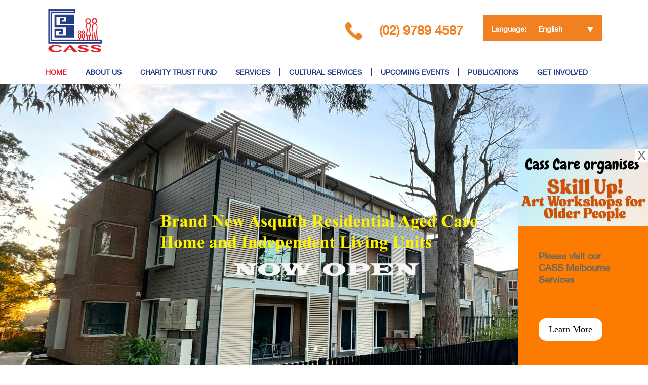

--- FILE ---
content_type: text/html; charset=UTF-8
request_url: https://cass.org.au/home/
body_size: 49330
content:
<!DOCTYPE html>
<html lang="en-AU">
<head><meta http-equiv="Content-Type" content="text/html; charset=utf-8">
<meta http-equiv="X-UA-Compatible" content="IE=edge">
	<link rel="pingback" href="https://cass.org.au/xmlrpc.php" />

	<script type="text/javascript">document.documentElement.className = 'js';</script>

	<script>var et_site_url='https://cass.org.au';var et_post_id='103';function et_core_page_resource_fallback(a,b){"undefined"===typeof b&&(b=a.sheet.cssRules&&0===a.sheet.cssRules.length);b&&(a.onerror=null,a.onload=null,a.href?a.href=et_site_url+"/?et_core_page_resource="+a.id+et_post_id:a.src&&(a.src=et_site_url+"/?et_core_page_resource="+a.id+et_post_id))}
</script><title>HOME | CASS</title>
<link rel='dns-prefetch' href='//fonts.googleapis.com' />
<link rel='dns-prefetch' href='//s.w.org' />
<link rel="alternate" type="application/rss+xml" title="CASS &raquo; Feed" href="https://cass.org.au/feed/" />
<link rel="alternate" type="application/rss+xml" title="CASS &raquo; Comments Feed" href="https://cass.org.au/comments/feed/" />
		<script type="text/javascript">
			window._wpemojiSettings = {"baseUrl":"https:\/\/s.w.org\/images\/core\/emoji\/12.0.0-1\/72x72\/","ext":".png","svgUrl":"https:\/\/s.w.org\/images\/core\/emoji\/12.0.0-1\/svg\/","svgExt":".svg","source":{"concatemoji":"https:\/\/cass.org.au\/wp-includes\/js\/wp-emoji-release.min.js?ver=5.3.19"}};
			!function(e,a,t){var n,r,o,i=a.createElement("canvas"),p=i.getContext&&i.getContext("2d");function s(e,t){var a=String.fromCharCode;p.clearRect(0,0,i.width,i.height),p.fillText(a.apply(this,e),0,0);e=i.toDataURL();return p.clearRect(0,0,i.width,i.height),p.fillText(a.apply(this,t),0,0),e===i.toDataURL()}function c(e){var t=a.createElement("script");t.src=e,t.defer=t.type="text/javascript",a.getElementsByTagName("head")[0].appendChild(t)}for(o=Array("flag","emoji"),t.supports={everything:!0,everythingExceptFlag:!0},r=0;r<o.length;r++)t.supports[o[r]]=function(e){if(!p||!p.fillText)return!1;switch(p.textBaseline="top",p.font="600 32px Arial",e){case"flag":return s([127987,65039,8205,9895,65039],[127987,65039,8203,9895,65039])?!1:!s([55356,56826,55356,56819],[55356,56826,8203,55356,56819])&&!s([55356,57332,56128,56423,56128,56418,56128,56421,56128,56430,56128,56423,56128,56447],[55356,57332,8203,56128,56423,8203,56128,56418,8203,56128,56421,8203,56128,56430,8203,56128,56423,8203,56128,56447]);case"emoji":return!s([55357,56424,55356,57342,8205,55358,56605,8205,55357,56424,55356,57340],[55357,56424,55356,57342,8203,55358,56605,8203,55357,56424,55356,57340])}return!1}(o[r]),t.supports.everything=t.supports.everything&&t.supports[o[r]],"flag"!==o[r]&&(t.supports.everythingExceptFlag=t.supports.everythingExceptFlag&&t.supports[o[r]]);t.supports.everythingExceptFlag=t.supports.everythingExceptFlag&&!t.supports.flag,t.DOMReady=!1,t.readyCallback=function(){t.DOMReady=!0},t.supports.everything||(n=function(){t.readyCallback()},a.addEventListener?(a.addEventListener("DOMContentLoaded",n,!1),e.addEventListener("load",n,!1)):(e.attachEvent("onload",n),a.attachEvent("onreadystatechange",function(){"complete"===a.readyState&&t.readyCallback()})),(n=t.source||{}).concatemoji?c(n.concatemoji):n.wpemoji&&n.twemoji&&(c(n.twemoji),c(n.wpemoji)))}(window,document,window._wpemojiSettings);
		</script>
		<meta content="Divi v.3.2.2" name="generator"/><style type="text/css">
img.wp-smiley,
img.emoji {
	display: inline !important;
	border: none !important;
	box-shadow: none !important;
	height: 1em !important;
	width: 1em !important;
	margin: 0 .07em !important;
	vertical-align: -0.1em !important;
	background: none !important;
	padding: 0 !important;
}
</style>
	<link rel='stylesheet' id='wp-block-library-css'  href='https://cass.org.au/wp-includes/css/dist/block-library/style.min.css?ver=5.3.19' type='text/css' media='all' />
<link rel='stylesheet' id='divi-fonts-css'  href='https://fonts.googleapis.com/css?family=Open+Sans:300italic,400italic,600italic,700italic,800italic,400,300,600,700,800&#038;subset=latin,latin-ext' type='text/css' media='all' />
<link rel='stylesheet' id='divi-style-css'  href='https://cass.org.au/wp-content/themes/Divi/style.css?ver=3.2.2' type='text/css' media='all' />
<link rel='stylesheet' id='dashicons-css'  href='https://cass.org.au/wp-includes/css/dashicons.min.css?ver=5.3.19' type='text/css' media='all' />
<script type='text/javascript' src='https://cass.org.au/wp-includes/js/jquery/jquery.js?ver=1.12.4-wp'></script>
<script type='text/javascript' src='https://cass.org.au/wp-includes/js/jquery/jquery-migrate.min.js?ver=1.4.1'></script>
<link rel='https://api.w.org/' href='https://cass.org.au/wp-json/' />
<link rel="EditURI" type="application/rsd+xml" title="RSD" href="https://cass.org.au/xmlrpc.php?rsd" />
<link rel="wlwmanifest" type="application/wlwmanifest+xml" href="https://cass.org.au/wp-includes/wlwmanifest.xml" /> 
<meta name="generator" content="WordPress 5.3.19" />
<link rel="canonical" href="https://cass.org.au/home/" />
<link rel='shortlink' href='https://cass.org.au/?p=103' />
<link rel="alternate" type="application/json+oembed" href="https://cass.org.au/wp-json/oembed/1.0/embed?url=https%3A%2F%2Fcass.org.au%2Fhome%2F" />
<link rel="alternate" type="text/xml+oembed" href="https://cass.org.au/wp-json/oembed/1.0/embed?url=https%3A%2F%2Fcass.org.au%2Fhome%2F&#038;format=xml" />
                    <!-- Tracking code generated with Simple Universal Google Analytics plugin v1.0.5 -->
                    <script>
                    (function(i,s,o,g,r,a,m){i['GoogleAnalyticsObject']=r;i[r]=i[r]||function(){
                    (i[r].q=i[r].q||[]).push(arguments)},i[r].l=1*new Date();a=s.createElement(o),
                    m=s.getElementsByTagName(o)[0];a.async=1;a.src=g;m.parentNode.insertBefore(a,m)
                    })(window,document,'script','//www.google-analytics.com/analytics.js','ga');

                    ga('create', 'UA-198747449-1', 'auto');
                    ga('send', 'pageview');

                    </script>
                    <!-- / Simple Universal Google Analytics plugin -->    <!-- Global site tag (gtag.js) - Google Analytics -->
    <script async src="https://www.googletagmanager.com/gtag/js?id=G-J7D5BGS0PR"></script>
    <script>
      window.dataLayer = window.dataLayer || [];
      function gtag(){dataLayer.push(arguments);}
      gtag('js', new Date());

      gtag('config', 'G-J7D5BGS0PR');
    </script>
 		<meta name="viewport" content="width=device-width, initial-scale=1.0, maximum-scale=1.0, user-scalable=0" /><link rel="shortcut icon" href="http://cass.org.au/wp-content/uploads/2020/04/logo-1.png" /><!-- Tracking code easily added by NK Google Analytics -->
<!-- Global site tag (gtag.js) - Google Analytics --><script async src="https://www.googletagmanager.com/gtag/js?id=UA-166799451-1"></script><script>  window.dataLayer = window.dataLayer || [];  function gtag(){dataLayer.push(arguments);}  gtag('js', new Date());  gtag('config', 'UA-166799451-1');</script><link rel="icon" href="https://cass.org.au/wp-content/uploads/2020/06/cropped-cass_logo32x26-32x32.jpg" sizes="32x32" />
<link rel="icon" href="https://cass.org.au/wp-content/uploads/2020/06/cropped-cass_logo32x26-192x192.jpg" sizes="192x192" />
<link rel="apple-touch-icon-precomposed" href="https://cass.org.au/wp-content/uploads/2020/06/cropped-cass_logo32x26-180x180.jpg" />
<meta name="msapplication-TileImage" content="https://cass.org.au/wp-content/uploads/2020/06/cropped-cass_logo32x26-270x270.jpg" />
<link rel="stylesheet" id="et-divi-customizer-global-cached-inline-styles" href="https://cass.org.au/wp-content/cache/et/global/et-divi-customizer-global-1768359138592.min.css" onerror="et_core_page_resource_fallback(this, true)" onload="et_core_page_resource_fallback(this)" />	<link rel="stylesheet" href="/wp-content/css/cui.css">
<link rel="stylesheet" href="/wp-content/css/lib.css">
<link rel="stylesheet" href="/wp-content/css/style.css">
<link rel="stylesheet" href="/wp-content/css/less.css">
<link rel="stylesheet" href="/wp-content/css/cass.css">
<link rel="stylesheet" href="/wp-content/css/style-sl.css">
<link rel="stylesheet" type="text/css" href="/wp-content/css/animate.min.css">
<link rel="stylesheet" type="text/css" href="//cdn.jsdelivr.net/npm/slick-carousel@1.8.1/slick/slick.css"/>
<script type="text/javascript" src="//cdn.jsdelivr.net/npm/slick-carousel@1.8.1/slick/slick.min.js"></script>

</head>
<body class="page-template-default page page-id-103 et_pb_button_helper_class et_fixed_nav et_show_nav et_cover_background et_pb_gutter osx et_pb_gutters3 et_primary_nav_dropdown_animation_fade et_secondary_nav_dropdown_animation_fade et_pb_footer_columns4 et_header_style_left et_pb_pagebuilder_layout et_right_sidebar et_divi_theme et_minified_js et_minified_css">
	<div id="page-container">

	
	
			<header id="main-header" data-height-onload="66">
		
			<div  id="hd">	
							
 <!-- ------------------head top copied----------------------------- -->		

		
			
			
			<div class="container clearfix et_menu_container"> 
            <div class="wp">

						
				<div class="logo_container">
					<span class="logo_helper"></span>
					<a href="https://cass.org.au/" class="logo-mob">
						<img src="http://cass.org.au/wp-content/uploads/2020/04/logo-1.png" alt="CASS" id="logo" data-height-percentage="54" />
					</a>
				</div>
						
			<span class="menuBtn">
                    <b></b>
                    <b></b>
                    <b></b>
             </span>
			
			<div class="p-lang">
			        <div>
                    <p class="p">Language:</p>
                    <div class="select">
                        <div class="title"><span>
                             English                             </span></div>
                        <p class="link" id="land_link" >
                            <a href="/home/" class="on">English</a>
                            <a href="http://www.cass.org.au/" class="">中文</a>
                            <a href="/korean/" class="">한국어</a>
                            <a href="/in/" class="">Bahasa Indonesia</a>
                            <a href="/vietnam/" class="">Tiếng Việt</a>
                        </p>
                    </div>
                    </div>
                </div>
			<div class="top-phone"><a href="tel:0297894587"><b>(02)  9789 4587</b></a></div>
			
			
		
		    
		
				<div id="et-top-navigation" data-height="66" data-fixed-height="40">
											<nav id="top-menu-nav">
						<ul id="top-menu" class="nav"><li id="menu-item-164" class="V1 menu-item menu-item-type-post_type menu-item-object-page current-menu-item page_item page-item-103 current_page_item menu-item-164"><a href="https://cass.org.au/home/" aria-current="page">HOME</a></li>
<li id="menu-item-163" class="V1 menu-item menu-item-type-post_type menu-item-object-page menu-item-has-children menu-item-163"><a href="/about-us/our-organisation/">ABOUT US</a>
<ul class="sub-menu">
	<li id="menu-item-909" class="menu-item menu-item-type-post_type menu-item-object-page menu-item-909"><a href="https://cass.org.au/about-us/our-organisation/">Our Organisation</a></li>
	<li id="menu-item-910" class="menu-item menu-item-type-post_type menu-item-object-page menu-item-910"><a href="https://cass.org.au/about-us/vision-mission/">Vision &#038; Mission</a></li>
	<li id="menu-item-908" class="menu-item menu-item-type-post_type menu-item-object-page menu-item-908"><a href="https://cass.org.au/about-us/leadership/">Leadership</a></li>
	<li id="menu-item-906" class="menu-item menu-item-type-post_type menu-item-object-page menu-item-906"><a href="https://cass.org.au/about-us/agm/">AGM</a></li>
	<li id="menu-item-907" class="menu-item menu-item-type-post_type menu-item-object-page menu-item-907"><a href="https://cass.org.au/about-us/history/">History</a></li>
</ul>
</li>
<li id="menu-item-162" class="V1 menu-item menu-item-type-post_type menu-item-object-page menu-item-162"><a href="https://cass.org.au/cass-charity-trust/">CHARITY TRUST FUND</a></li>
<li id="menu-item-161" class="V1 menu-item menu-item-type-post_type menu-item-object-page menu-item-has-children menu-item-161"><a href="https://cass.org.au/services/">SERVICES</a>
<ul class="sub-menu">
	<li id="menu-item-1414" class="menu-item menu-item-type-custom menu-item-object-custom menu-item-1414"><a href="https://casscare.org.au/services/residential-aged-care/">Residential Aged Care</a></li>
	<li id="menu-item-2069" class="menu-item menu-item-type-custom menu-item-object-custom menu-item-2069"><a href="https://casscare.org.au/services/yagoona-elderly-hostel/">Yagoona Elderly Hostel</a></li>
	<li id="menu-item-1415" class="menu-item menu-item-type-custom menu-item-object-custom menu-item-1415"><a href="https://casscare.org.au/services/home-ageing/">Home Ageing</a></li>
	<li id="menu-item-1416" class="menu-item menu-item-type-custom menu-item-object-custom menu-item-1416"><a href="https://casscare.org.au/services/disability-services/">Disability</a></li>
	<li id="menu-item-1417" class="menu-item menu-item-type-custom menu-item-object-custom menu-item-1417"><a href="https://casscare.org.au/services/vocation-training/">Vocation and Training</a></li>
	<li id="menu-item-1418" class="menu-item menu-item-type-custom menu-item-object-custom menu-item-1418"><a href="https://casscare.org.au/services/settlement-health/">Settlement and Health</a></li>
	<li id="menu-item-1419" class="menu-item menu-item-type-custom menu-item-object-custom menu-item-1419"><a href="https://casscare.org.au/services/child-care/">Child Care</a></li>
	<li id="menu-item-2723" class="menu-item menu-item-type-custom menu-item-object-custom menu-item-2723"><a href="https://casscare.org.au/wp-content/uploads/2023/11/CACCA-Agedcare-Connect-A5_ENG.pdf">CACCA</a></li>
	<li id="menu-item-1420" class="menu-item menu-item-type-custom menu-item-object-custom menu-item-1420"><a href="https://casscare.org.au/services/other-services/">Other Services</a></li>
</ul>
</li>
<li id="menu-item-1134" class="V1 menu-item menu-item-type-post_type menu-item-object-page menu-item-has-children menu-item-1134"><a href="/cultural-services/cass-chinese-schools/">CULTURAL SERVICES</a>
<ul class="sub-menu">
	<li id="menu-item-1133" class="menu-item menu-item-type-post_type menu-item-object-page menu-item-1133"><a href="https://cass.org.au/cultural-services/cass-chinese-schools/">CASS Chinese School</a></li>
	<li id="menu-item-912" class="menu-item menu-item-type-post_type menu-item-object-page menu-item-912"><a href="https://cass.org.au/cultural-services/cass-academy-of-arts/">CASS Academy of Arts</a></li>
</ul>
</li>
<li id="menu-item-159" class="V1 menu-item menu-item-type-post_type menu-item-object-page menu-item-159"><a href="https://cass.org.au/upcoming-events/">UPCOMING EVENTS</a></li>
<li id="menu-item-158" class="V1 menu-item menu-item-type-post_type menu-item-object-page menu-item-has-children menu-item-158"><a href="/publications/at-home-on-new-land/">PUBLICATIONS</a>
<ul class="sub-menu">
	<li id="menu-item-915" class="menu-item menu-item-type-post_type menu-item-object-page menu-item-915"><a href="https://cass.org.au/publications/at-home-on-new-land/">At Home on New Land</a></li>
	<li id="menu-item-919" class="menu-item menu-item-type-post_type menu-item-object-page menu-item-919"><a href="https://cass.org.au/publications/submissions/">Submissions</a></li>
	<li id="menu-item-914" class="menu-item menu-item-type-post_type menu-item-object-page menu-item-914"><a href="https://cass.org.au/publications/annual-reports/">Annual Reports</a></li>
	<li id="menu-item-916" class="menu-item menu-item-type-post_type menu-item-object-page menu-item-916"><a href="https://cass.org.au/publications/corporate-plan/">Corporate Plan</a></li>
	<li id="menu-item-2783" class="menu-item menu-item-type-post_type menu-item-object-page menu-item-2783"><a href="https://cass.org.au/publications/media-release/">Media Releases</a></li>
	<li id="menu-item-918" class="menu-item menu-item-type-post_type menu-item-object-page menu-item-918"><a href="https://cass.org.au/publications/our-story/">Our Story</a></li>
	<li id="menu-item-2003" class="menu-item menu-item-type-custom menu-item-object-custom menu-item-2003"><a href="https://cass.org.au/publications/maria/">Maria Cheng</a></li>
	<li id="menu-item-2046" class="menu-item menu-item-type-post_type menu-item-object-page menu-item-2046"><a href="https://cass.org.au/publications/kending/">Kending</a></li>
</ul>
</li>
<li id="menu-item-157" class="V1 menu-item menu-item-type-post_type menu-item-object-page menu-item-has-children menu-item-157"><a href="https://cass.org.au/get-involved/">GET INVOLVED</a>
<ul class="sub-menu">
	<li id="menu-item-1129" class="menu-item menu-item-type-custom menu-item-object-custom menu-item-1129"><a href="https://casscare.org.au/get-involved/volunteer/">Volunteering</a></li>
	<li id="menu-item-1130" class="menu-item menu-item-type-custom menu-item-object-custom menu-item-1130"><a href="https://casscare.org.au/get-involved/partnership/">Partnership</a></li>
	<li id="menu-item-1131" class="menu-item menu-item-type-custom menu-item-object-custom menu-item-1131"><a href="https://casscare.org.au/get-involved/careers/">Careers</a></li>
	<li id="menu-item-1132" class="menu-item menu-item-type-custom menu-item-object-custom menu-item-1132"><a href="https://casscare.org.au/get-involved/donate/">Donations</a></li>
</ul>
</li>
</ul>						</nav>
					
					
					
					
					<div id="et_mobile_nav_menu">
				<div class="mobile_nav closed">
					<span class="select_page">Select Page</span>
					<span class="mobile_menu_bar mobile_menu_bar_toggle"></span>
				</div>
			</div>				</div> <!-- #et-top-navigation -->
			</div> <!-- .container -->
			<div class="et_search_outer">
				<div class="container et_search_form_container">
					<form role="search" method="get" class="et-search-form" action="https://cass.org.au/">
					<input type="search" class="et-search-field" placeholder="Search &hellip;" value="" name="s" title="Search for:" />					</form>
					<span class="et_close_search_field"></span>
				</div>
			 </div>
			</div>
		</div>
		<div id="aside" class="ani">
        	<ul id="menu-main-menu" class="menu"><li class="V1 menu-item menu-item-type-post_type menu-item-object-page current-menu-item page_item page-item-103 current_page_item menu-item-164"><a href="https://cass.org.au/home/" aria-current="page">HOME</a></li>
<li class="V1 menu-item menu-item-type-post_type menu-item-object-page menu-item-has-children menu-item-163"><a href="/about-us/our-organisation/">ABOUT US</a>
<ul class="sub-menu">
	<li class="menu-item menu-item-type-post_type menu-item-object-page menu-item-909"><a href="https://cass.org.au/about-us/our-organisation/">Our Organisation</a></li>
	<li class="menu-item menu-item-type-post_type menu-item-object-page menu-item-910"><a href="https://cass.org.au/about-us/vision-mission/">Vision &#038; Mission</a></li>
	<li class="menu-item menu-item-type-post_type menu-item-object-page menu-item-908"><a href="https://cass.org.au/about-us/leadership/">Leadership</a></li>
	<li class="menu-item menu-item-type-post_type menu-item-object-page menu-item-906"><a href="https://cass.org.au/about-us/agm/">AGM</a></li>
	<li class="menu-item menu-item-type-post_type menu-item-object-page menu-item-907"><a href="https://cass.org.au/about-us/history/">History</a></li>
</ul>
</li>
<li class="V1 menu-item menu-item-type-post_type menu-item-object-page menu-item-162"><a href="https://cass.org.au/cass-charity-trust/">CHARITY TRUST FUND</a></li>
<li class="V1 menu-item menu-item-type-post_type menu-item-object-page menu-item-has-children menu-item-161"><a href="https://cass.org.au/services/">SERVICES</a>
<ul class="sub-menu">
	<li class="menu-item menu-item-type-custom menu-item-object-custom menu-item-1414"><a href="https://casscare.org.au/services/residential-aged-care/">Residential Aged Care</a></li>
	<li class="menu-item menu-item-type-custom menu-item-object-custom menu-item-2069"><a href="https://casscare.org.au/services/yagoona-elderly-hostel/">Yagoona Elderly Hostel</a></li>
	<li class="menu-item menu-item-type-custom menu-item-object-custom menu-item-1415"><a href="https://casscare.org.au/services/home-ageing/">Home Ageing</a></li>
	<li class="menu-item menu-item-type-custom menu-item-object-custom menu-item-1416"><a href="https://casscare.org.au/services/disability-services/">Disability</a></li>
	<li class="menu-item menu-item-type-custom menu-item-object-custom menu-item-1417"><a href="https://casscare.org.au/services/vocation-training/">Vocation and Training</a></li>
	<li class="menu-item menu-item-type-custom menu-item-object-custom menu-item-1418"><a href="https://casscare.org.au/services/settlement-health/">Settlement and Health</a></li>
	<li class="menu-item menu-item-type-custom menu-item-object-custom menu-item-1419"><a href="https://casscare.org.au/services/child-care/">Child Care</a></li>
	<li class="menu-item menu-item-type-custom menu-item-object-custom menu-item-2723"><a href="https://casscare.org.au/wp-content/uploads/2023/11/CACCA-Agedcare-Connect-A5_ENG.pdf">CACCA</a></li>
	<li class="menu-item menu-item-type-custom menu-item-object-custom menu-item-1420"><a href="https://casscare.org.au/services/other-services/">Other Services</a></li>
</ul>
</li>
<li class="V1 menu-item menu-item-type-post_type menu-item-object-page menu-item-has-children menu-item-1134"><a href="/cultural-services/cass-chinese-schools/">CULTURAL SERVICES</a>
<ul class="sub-menu">
	<li class="menu-item menu-item-type-post_type menu-item-object-page menu-item-1133"><a href="https://cass.org.au/cultural-services/cass-chinese-schools/">CASS Chinese School</a></li>
	<li class="menu-item menu-item-type-post_type menu-item-object-page menu-item-912"><a href="https://cass.org.au/cultural-services/cass-academy-of-arts/">CASS Academy of Arts</a></li>
</ul>
</li>
<li class="V1 menu-item menu-item-type-post_type menu-item-object-page menu-item-159"><a href="https://cass.org.au/upcoming-events/">UPCOMING EVENTS</a></li>
<li class="V1 menu-item menu-item-type-post_type menu-item-object-page menu-item-has-children menu-item-158"><a href="/publications/at-home-on-new-land/">PUBLICATIONS</a>
<ul class="sub-menu">
	<li class="menu-item menu-item-type-post_type menu-item-object-page menu-item-915"><a href="https://cass.org.au/publications/at-home-on-new-land/">At Home on New Land</a></li>
	<li class="menu-item menu-item-type-post_type menu-item-object-page menu-item-919"><a href="https://cass.org.au/publications/submissions/">Submissions</a></li>
	<li class="menu-item menu-item-type-post_type menu-item-object-page menu-item-914"><a href="https://cass.org.au/publications/annual-reports/">Annual Reports</a></li>
	<li class="menu-item menu-item-type-post_type menu-item-object-page menu-item-916"><a href="https://cass.org.au/publications/corporate-plan/">Corporate Plan</a></li>
	<li class="menu-item menu-item-type-post_type menu-item-object-page menu-item-2783"><a href="https://cass.org.au/publications/media-release/">Media Releases</a></li>
	<li class="menu-item menu-item-type-post_type menu-item-object-page menu-item-918"><a href="https://cass.org.au/publications/our-story/">Our Story</a></li>
	<li class="menu-item menu-item-type-custom menu-item-object-custom menu-item-2003"><a href="https://cass.org.au/publications/maria/">Maria Cheng</a></li>
	<li class="menu-item menu-item-type-post_type menu-item-object-page menu-item-2046"><a href="https://cass.org.au/publications/kending/">Kending</a></li>
</ul>
</li>
<li class="V1 menu-item menu-item-type-post_type menu-item-object-page menu-item-has-children menu-item-157"><a href="https://cass.org.au/get-involved/">GET INVOLVED</a>
<ul class="sub-menu">
	<li class="menu-item menu-item-type-custom menu-item-object-custom menu-item-1129"><a href="https://casscare.org.au/get-involved/volunteer/">Volunteering</a></li>
	<li class="menu-item menu-item-type-custom menu-item-object-custom menu-item-1130"><a href="https://casscare.org.au/get-involved/partnership/">Partnership</a></li>
	<li class="menu-item menu-item-type-custom menu-item-object-custom menu-item-1131"><a href="https://casscare.org.au/get-involved/careers/">Careers</a></li>
	<li class="menu-item menu-item-type-custom menu-item-object-custom menu-item-1132"><a href="https://casscare.org.au/get-involved/donate/">Donations</a></li>
</ul>
</li>
</ul>		
		<form method="get" action="https://cass.org.au" onsubmit="if (this.s.value == '') { this.s.focus(); return false; }">
                            <div class="p-soso">
								<input type="text" class="inp-t" name="s" value="">
								<input type="submit" value="" class="btn-s">
							</div>
                        </form>
		
            <!-- !end 搜索框 -->
                
    </div>
		</header> <!-- #main-header -->
			<div id="et-main-area">
	

<div id="bd">

	
	

			
				<article id="post-103" class="post-103 page type-page status-publish hentry">

				
					<div class="entry-content">
					<div class="et_pb_section et_pb_section_0 et_pb_fullwidth_section et_section_regular">
				
				
				
				
					<div class="et_pb_module et_pb_fullwidth_slider_0 home-slider2 et_pb_slider et_pb_slider_no_arrows et_slider_auto et_slider_speed_4000 et_slider_auto_ignore_hover">
				<div class="et_pb_slides">
					<div class="et_pb_slide et_pb_slide_0 et_pb_bg_layout_dark et_pb_media_alignment_center et-pb-active-slide">
				
				
				<div class="et_pb_container clearfix">
					<div class="et_pb_slider_container_inner">
						
						<div class="et_pb_slide_description">
							<h2 class="et_pb_slide_title">CASS</h2>
				<div class="et_pb_slide_content"><p>Dedicated to<br />serve the<br />community</p></div>
							
						</div> <!-- .et_pb_slide_description -->
					</div>
				</div> <!-- .et_pb_container -->
				
			</div> <!-- .et_pb_slide -->
			<div class="et_pb_slide et_pb_slide_1 et_pb_bg_layout_dark et_pb_media_alignment_center">
				
				
				<div class="et_pb_container clearfix">
					<div class="et_pb_slider_container_inner">
						
						<div class="et_pb_slide_description">
							
				<div class="et_pb_slide_content"></div>
							
						</div> <!-- .et_pb_slide_description -->
					</div>
				</div> <!-- .et_pb_container -->
				
			</div> <!-- .et_pb_slide -->
			<div class="et_pb_slide et_pb_slide_2 et_pb_bg_layout_dark et_pb_media_alignment_center">
				
				
				<div class="et_pb_container clearfix">
					<div class="et_pb_slider_container_inner">
						
						<div class="et_pb_slide_description">
							
				<div class="et_pb_slide_content"></div>
							
						</div> <!-- .et_pb_slide_description -->
					</div>
				</div> <!-- .et_pb_container -->
				
			</div> <!-- .et_pb_slide -->
			<div class="et_pb_slide et_pb_slide_3 et_pb_bg_layout_dark et_pb_media_alignment_center">
				
				
				<div class="et_pb_container clearfix">
					<div class="et_pb_slider_container_inner">
						
						<div class="et_pb_slide_description">
							
				<div class="et_pb_slide_content"></div>
							
						</div> <!-- .et_pb_slide_description -->
					</div>
				</div> <!-- .et_pb_container -->
				
			</div> <!-- .et_pb_slide -->
			<div class="et_pb_slide et_pb_slide_4 et_pb_bg_layout_dark et_pb_media_alignment_center">
				
				
				<div class="et_pb_container clearfix">
					<div class="et_pb_slider_container_inner">
						
						<div class="et_pb_slide_description">
							
				<div class="et_pb_slide_content"></div>
							
						</div> <!-- .et_pb_slide_description -->
					</div>
				</div> <!-- .et_pb_container -->
				
			</div> <!-- .et_pb_slide -->
			
				</div> <!-- .et_pb_slides -->
				
			</div> <!-- .et_pb_slider -->
			
				
				
			</div> <!-- .et_pb_section --><div class="et_pb_section et_pb_section_1 et_section_regular">
				
				
				
				
					<div class="et_pb_row et_pb_row_0">
				<div class="et_pb_column et_pb_column_1_4 et_pb_column_0  cl-left-20 text-left  et_pb_css_mix_blend_mode_passthrough">
				
				
				<div class="et_pb_module et_pb_text et_pb_text_0 text-left et_pb_bg_layout_light  et_pb_text_align_left">
				
				
				<div class="et_pb_text_inner">
					<h1 class="title1">Services</h1>
<p class="text">CASS provides a wide range of community services and activities for people residing in Metropolitan Sydney and Wollongong. For more information, please click the services to browse the details.</p>
				</div>
			</div> <!-- .et_pb_text -->
			</div> <!-- .et_pb_column --><div class="et_pb_column et_pb_column_3_4 et_pb_column_1  cl-right-80  et_pb_css_mix_blend_mode_passthrough et-last-child">
				
				
				<div class="et_pb_module et_pb_code et_pb_code_0 home-sr">
				
				
				<div class="et_pb_code_inner">
					<div><a href="https://casscare.org.au/services/residential-aged-care/"><img src="/wp-content/uploads/2020/04/HOMEPAGE-1-image9.jpg"><h4><b>Residential Aged Care</b></h4></a></div>
<div><a href="https://casscare.org.au/services/home-ageing/"><img src="/wp-content/uploads/2020/04/HOMEPAGE-1-image11.jpg"><h4><b>Home Ageing</b></h4></a></div>
<div><a href="https://casscare.org.au/services/disability-services/"><img src="/wp-content/uploads/2020/05/DS_11-1.png"><h4><b>Disability</b></h4></a></div>
<div><a href="https://casscare.org.au/services/vocation-training/"><img src="/wp-content/uploads/2020/04/HOMEPAGE-1-image10.png"><h4><b>Vocation and Training</b></h4></a></div>
<div><a href="https://casscare.org.au/services/settlement-health/"><img src="/wp-content/uploads/2020/04/HOMEPAGE-1-image13.jpg"><h4><b>Settlement and Health</b></h4></a></div>
<div><a href=" https://casscare.org.au/services/child-care/"><img src="/wp-content/uploads/2020/04/HOMEPAGE-1-image.jpg"><h4><b>Child Care</b></h4></a></div>
<div><a href=" https://casscare.org.au/services/other-services/"><img src="/wp-content/uploads/2020/04/HOMEPAGE-3-image14.jpg"><h4><b>Other Services</b></h4></a></div>
<div><a href=" https://casscare.org.au/services/yagoona-elderly-hostel/"><img src="/wp-content/uploads/2021/04/Yagoona02.jpg"><h4><b>Elderly Hostel</b></h4></a></div>
				</div> <!-- .et_pb_code_inner -->
			</div> <!-- .et_pb_code -->
			</div> <!-- .et_pb_column -->
				
				
			</div> <!-- .et_pb_row -->
				
				
			</div> <!-- .et_pb_section --><div class="et_pb_section et_pb_section_2 et_pb_with_background et_section_regular">
				
				
				
				
					<div class="et_pb_row et_pb_row_1 blur-col et_pb_equal_columns">
				<div class="et_pb_column et_pb_column_1_2 et_pb_column_2    et_pb_css_mix_blend_mode_passthrough">
				
				
				<div class="et_pb_module et_pb_text et_pb_text_1 text-left et_pb_bg_layout_light  et_pb_text_align_left">
				
				
				<div class="et_pb_text_inner">
					<h1 class="title1">Cultural Services</h1>
				</div>
			</div> <!-- .et_pb_text --><div class="et_pb_module et_pb_slider et_pb_slider_0 slider1 et_pb_slider_fullwidth_off et_pb_slider_no_arrows et_slider_auto et_slider_speed_4000">
				<div class="et_pb_slides">
					<div class="et_pb_slide et_pb_slide_5 et_pb_bg_layout_dark et_pb_media_alignment_center et-pb-active-slide">
				
				
				<div class="et_pb_container clearfix">
					<div class="et_pb_slider_container_inner">
						
						<div class="et_pb_slide_description">
							
				<div class="et_pb_slide_content"></div>
							
						</div> <!-- .et_pb_slide_description -->
					</div>
				</div> <!-- .et_pb_container -->
				
			</div> <!-- .et_pb_slide -->
			<div class="et_pb_slide et_pb_slide_6 et_pb_bg_layout_dark et_pb_media_alignment_center">
				
				
				<div class="et_pb_container clearfix">
					<div class="et_pb_slider_container_inner">
						
						<div class="et_pb_slide_description">
							
				<div class="et_pb_slide_content"></div>
							
						</div> <!-- .et_pb_slide_description -->
					</div>
				</div> <!-- .et_pb_container -->
				
			</div> <!-- .et_pb_slide -->
			<div class="et_pb_slide et_pb_slide_7 et_pb_bg_layout_dark et_pb_media_alignment_center">
				
				
				<div class="et_pb_container clearfix">
					<div class="et_pb_slider_container_inner">
						
						<div class="et_pb_slide_description">
							
				<div class="et_pb_slide_content"></div>
							
						</div> <!-- .et_pb_slide_description -->
					</div>
				</div> <!-- .et_pb_container -->
				
			</div> <!-- .et_pb_slide -->
			<div class="et_pb_slide et_pb_slide_8 et_pb_bg_layout_dark et_pb_media_alignment_center">
				
				
				<div class="et_pb_container clearfix">
					<div class="et_pb_slider_container_inner">
						
						<div class="et_pb_slide_description">
							
				<div class="et_pb_slide_content"></div>
							
						</div> <!-- .et_pb_slide_description -->
					</div>
				</div> <!-- .et_pb_container -->
				
			</div> <!-- .et_pb_slide -->
			<div class="et_pb_slide et_pb_slide_9 et_pb_bg_layout_dark et_pb_media_alignment_center">
				
				
				<div class="et_pb_container clearfix">
					<div class="et_pb_slider_container_inner">
						
						<div class="et_pb_slide_description">
							
				<div class="et_pb_slide_content"></div>
							
						</div> <!-- .et_pb_slide_description -->
					</div>
				</div> <!-- .et_pb_container -->
				
			</div> <!-- .et_pb_slide -->
			<div class="et_pb_slide et_pb_slide_10 et_pb_bg_layout_dark et_pb_media_alignment_center">
				
				
				<div class="et_pb_container clearfix">
					<div class="et_pb_slider_container_inner">
						
						<div class="et_pb_slide_description">
							
				<div class="et_pb_slide_content"></div>
							
						</div> <!-- .et_pb_slide_description -->
					</div>
				</div> <!-- .et_pb_container -->
				
			</div> <!-- .et_pb_slide -->
			
				</div> <!-- .et_pb_slides -->
				
			</div> <!-- .et_pb_slider -->
			
			</div> <!-- .et_pb_column --><div class="et_pb_column et_pb_column_1_2 et_pb_column_3    et_pb_css_mix_blend_mode_passthrough et-last-child">
				
				
				<div class="et_pb_module et_pb_blurb et_pb_blurb_0 blurb1 et_pb_bg_layout_light  et_pb_text_align_left  et_pb_blurb_position_left">
				
				
				<div class="et_pb_blurb_content">
					<div class="et_pb_main_blurb_image"><a href="/cultural-services/cass-chinese-schools/"><span class="et_pb_image_wrap"><img src="/wp-content/uploads/2020/05/Chinese-School-2019-Eisteddfod1.jpg" alt="" class="et-waypoint et_pb_animation_top" /></span></a></div>
					<div class="et_pb_blurb_container">
						<h4 class="et_pb_module_header"><a href="/cultural-services/cass-chinese-schools/">CASS Chinese School</a></h4>
						<div class="et_pb_blurb_description">
							<p>CASS Chinese School was founded in July 1992 for children to learn Chinese language and culture in Australia</p>
						</div><!-- .et_pb_blurb_description -->
					</div>
				</div> <!-- .et_pb_blurb_content -->
			</div> <!-- .et_pb_blurb --><div class="et_pb_module et_pb_blurb et_pb_blurb_1 blurb1 et_pb_bg_layout_light  et_pb_text_align_left  et_pb_blurb_position_left">
				
				
				<div class="et_pb_blurb_content">
					<div class="et_pb_main_blurb_image"><a href="/cultural-services/cass-academy-of-arts/"><span class="et_pb_image_wrap"><img src="/wp-content/uploads/2020/04/HOMEPAGE-1-image7.jpg" alt="" class="et-waypoint et_pb_animation_top" /></span></a></div>
					<div class="et_pb_blurb_container">
						<h4 class="et_pb_module_header"><a href="/cultural-services/cass-academy-of-arts/">CASS Academy of Arts</a></h4>
						<div class="et_pb_blurb_description">
							<p>CASS Academy of Arts runs various programs for different age groups.</p>
						</div><!-- .et_pb_blurb_description -->
					</div>
				</div> <!-- .et_pb_blurb_content -->
			</div> <!-- .et_pb_blurb -->
			</div> <!-- .et_pb_column -->
				
				
			</div> <!-- .et_pb_row -->
				
				
			</div> <!-- .et_pb_section --><div class="et_pb_section et_pb_section_3 mob-padding-10 et_section_regular">
				
				
				
				
					<div class="et_pb_row et_pb_row_2">
				<div class="et_pb_column et_pb_column_4_4 et_pb_column_4    et_pb_css_mix_blend_mode_passthrough et-last-child">
				
				
				<div class="et_pb_module et_pb_text et_pb_text_2 text-left et_pb_bg_layout_light  et_pb_text_align_center">
				
				
				<div class="et_pb_text_inner">
					<h1 class="title1 centeral">Upcoming Events</h1>
				</div>
			</div> <!-- .et_pb_text -->
			</div> <!-- .et_pb_column -->
				
				
			</div> <!-- .et_pb_row --><div class="et_pb_row et_pb_row_3">
				<div class="et_pb_column et_pb_column_1_3 et_pb_column_5  back-gray  et_pb_css_mix_blend_mode_passthrough">
				
				
				<div class="et_pb_module et_pb_text et_pb_text_3 text-left et_pb_bg_layout_light  et_pb_text_align_left">
				
				
				<div class="et_pb_text_inner">
					<p class="text">Discover what is in CASS’ upcoming events, information talks, trainings, activities, workshops, and many more…</p>
<p class="button"><a class="button1" href="https://casscare.org.au/events/upcoming/">More Information</a></p>
				</div>
			</div> <!-- .et_pb_text -->
			</div> <!-- .et_pb_column --><div class="et_pb_column et_pb_column_2_3 et_pb_column_6  mob-not-pading  et_pb_css_mix_blend_mode_passthrough et-last-child">
				
				
				<div class="et_pb_module et_pb_image et_pb_image_0 img-border15 et_always_center_on_mobile">
				
				
				<span class="et_pb_image_wrap"><img src="/wp-content/uploads/2020/04/korean.jpg" alt="" /></span>
			</div>
			</div> <!-- .et_pb_column -->
				
				
			</div> <!-- .et_pb_row -->
				
				
			</div> <!-- .et_pb_section --><div class="et_pb_section et_pb_section_4 pop-section et_section_regular">
				
				
				
				
					<div class="et_pb_row et_pb_row_4">
				<div class="et_pb_column et_pb_column_4_4 et_pb_column_7    et_pb_css_mix_blend_mode_passthrough et-last-child">
				
				
				<div class="et_pb_module et_pb_blurb et_pb_blurb_2 et_pb_bg_layout_light  et_pb_text_align_left  et_pb_blurb_position_top">
				
				
				<div class="et_pb_blurb_content">
					<div class="et_pb_main_blurb_image"><span class="et_pb_image_wrap"><img src="https://cass.org.au/wp-content/uploads/2025/09/MPhone-a.jpg" alt="" class="et-waypoint et_pb_animation_top" /></span></div>
					<div class="et_pb_blurb_container">
						
						<div class="et_pb_blurb_description">
							<p class="text"><strong>Please visit our CASS Melbourne Services</strong></p>
<p><a class="pop-btn" href="https://casscare.org.au/services/home-ageing-melbourne">Learn More</a></p>
						</div><!-- .et_pb_blurb_description -->
					</div>
				</div> <!-- .et_pb_blurb_content -->
			</div> <!-- .et_pb_blurb --><div class="et_pb_module et_pb_code et_pb_code_1 pop-close">
				
				
				<div class="et_pb_code_inner">
					X
				</div> <!-- .et_pb_code_inner -->
			</div> <!-- .et_pb_code -->
			</div> <!-- .et_pb_column -->
				
				
			</div> <!-- .et_pb_row -->
				
				
			</div> <!-- .et_pb_section -->					</div> <!-- .entry-content -->

				
				</article> <!-- .et_pb_post -->

			

</div> <!-- #main-content -->


<!-- fd -->
<a href="javascript:;" class="toTop" data-eventspy-target-node-id="k2qgj2rqhsi"></a>
<div id="fd">
       	<div class="fd-top">
            <div class="wp">
                <div class="fd-logo">
                    <a href="/home"><img src="/wp-content/uploads/2020/04/logo-1.png"></a>
                </div>
                <!-- !end 分享 -->
                <div class="fd-info">
                    <ul>
                    <li class="fd-phone"><a href="tel:61-2-9789 4587">61-2-9789 4587</a></li>
                    <li class="fd-fax">61-2-9718 6357</li>
                    <li class="fd-add">44-50 Sixth Avenue, Campsie, NSW 2194, Australia</li>
                    <li class="fd-mail"><a href="mailto:cass@cass.org.au">cass@cass.org.au</a></li>
                    <li class="fd-time">Mon-Fri 9:00am-5:00pm</li>
                    </ul>
                </div>
                <!-- !end 链接 -->
                <div class="fd-media">
                    <div class="media-bot">
                    <a href="https://www.youtube.com/channel/UC78XfEnJ3H95yNSMhZyg12Q?view_as=subscriber" class="bds_youtobe" target="_blank" title="Youtube"></a>
                    <a href="https://www.facebook.com/CASS-Care-108657660775704/" class="bds_fbook" target="_blank" title="Facebook"></a>
                    <a href="http://www.weibo.com/5619245620" class="bds_tsina" target="_blank" title="新浪微博"></a>
                    <a href="javascript:void(0);" class="bds_weixin"><div class="img"><img src="/wp-content/uploads/2020/04/erweimaimg.jpg"></div></a>
                    <a href="javascript:void(0);" class="bds_whatapp"><div class="img"><img src="/wp-content/uploads/2020/05/WhatsApp_QR_Code.jpg"></div></a>
                    </div>
                    <form method="get" action="https://cass.org.au" onsubmit="if (this.s.value == '') { this.s.focus(); return false; }">
                        <div class="p-soso">
                            <input type="text" name="s" value="" class="inp-t">
                            <button type="submit" class="btn-s" style="border:0;"></button>
                        </div>
                    </form>
                </div>
                <!-- !end 搜索 -->
            </div>
        </div>
        <div class="fd-bot">
            <div class="wp">
                <p>Copyright© Chinese Australian Services Society</p>
                <p>All rights reserved.</p>
            </div>
        </div>
                <div class="fd-menu">
            <div class="wp">
            <ul>
            <li><a href="/home/">HOME</a></li><li><a href="/about-us/">ABOUT US</a></li><li><a href="/cass-charity-trust/">CASS CHARITY TRUST</a></li><li><a href="/services/">SERVICES</a></li><li><a href="/cultural-services/">CULTURAL SERVICES</a></li>
            <li><a href="/upcoming-events/">UPCOMING EVENTS</a></li>
            <li><a href="/publications/">PUBLICATIONS</a></li>
            <li><a href="/get-involved/">GET INVOLVED</a></li>
            </ul>
            </div>
        </div>
        	</div>

<!-- fd -->


			<footer id="main-footer">
				

		
				<div id="footer-bottom">
					<div class="container clearfix">
				<ul class="et-social-icons">

	<li class="et-social-icon et-social-facebook">
		<a href="#" class="icon">
			<span>Facebook</span>
		</a>
	</li>
	<li class="et-social-icon et-social-twitter">
		<a href="#" class="icon">
			<span>Twitter</span>
		</a>
	</li>
	<li class="et-social-icon et-social-google-plus">
		<a href="#" class="icon">
			<span>Google</span>
		</a>
	</li>
	<li class="et-social-icon et-social-rss">
		<a href="https://cass.org.au/feed/" class="icon">
			<span>RSS</span>
		</a>
	</li>

</ul><p id="footer-info">Designed by <a href="http://www.elegantthemes.com" title="Premium WordPress Themes">Elegant Themes</a> | Powered by <a href="http://www.wordpress.org">WordPress</a></p>					</div>	<!-- .container -->
				</div>
			</footer> <!-- #main-footer -->
		</div> <!-- #et-main-area -->


	</div> <!-- #page-container -->

<script language="javascript" src="/wp-content/js/translate.js"></script>

<script src="/wp-content/js/lib.js"></script>
<script src="/wp-content/js/slick.min.js"></script>
<script type="text/javascript" src="/wp-content/js/jquery.mousewheel.js"></script>
<script type="text/javascript" src="/wp-content/js/scoll.js"></script>


		<script type="text/javascript">
		var et_animation_data = [];
	</script>
	<script>
(function($){
   $(document).ready(function(){
	$(".pop-close").click(function(){
		$(".pop-section").hide();
	});
	   
	});
})(jQuery);

</script><script type='text/javascript'>
/* <![CDATA[ */
var DIVI = {"item_count":"%d Item","items_count":"%d Items"};
var et_shortcodes_strings = {"previous":"Previous","next":"Next"};
var et_pb_custom = {"ajaxurl":"https:\/\/cass.org.au\/wp-admin\/admin-ajax.php","images_uri":"https:\/\/cass.org.au\/wp-content\/themes\/Divi\/images","builder_images_uri":"https:\/\/cass.org.au\/wp-content\/themes\/Divi\/includes\/builder\/images","et_frontend_nonce":"d32fcf5cb8","subscription_failed":"Please, check the fields below to make sure you entered the correct information.","et_ab_log_nonce":"3b35928c41","fill_message":"Please, fill in the following fields:","contact_error_message":"Please, fix the following errors:","invalid":"Invalid email","captcha":"Captcha","prev":"Prev","previous":"Previous","next":"Next","wrong_captcha":"You entered the wrong number in captcha.","is_builder_plugin_used":"","ignore_waypoints":"no","is_divi_theme_used":"1","widget_search_selector":".widget_search","is_ab_testing_active":"","page_id":"103","unique_test_id":"","ab_bounce_rate":"5","is_cache_plugin_active":"no","is_shortcode_tracking":""};
var et_pb_box_shadow_elements = [];
/* ]]> */
</script>
<script type='text/javascript' src='https://cass.org.au/wp-content/themes/Divi/js/custom.min.js?ver=3.2.2'></script>
<script type='text/javascript' src='https://cass.org.au/wp-content/plugins/page-links-to/dist/new-tab.js?ver=3.3.4'></script>
<script type='text/javascript' src='https://cass.org.au/wp-content/themes/Divi/core/admin/js/common.js?ver=3.2.2'></script>
<script type='text/javascript' src='https://cass.org.au/wp-includes/js/wp-embed.min.js?ver=5.3.19'></script>
<style id="et-builder-module-design-cached-inline-styles">.et_pb_slide_8.et_pb_slider_with_text_overlay .et_pb_text_overlay_wrapper{border-radius:3px}.et_pb_slide_9.et_pb_slider_with_text_overlay .et_pb_text_overlay_wrapper{border-radius:3px}.et_pb_slide_7.et_pb_slider_with_text_overlay .et_pb_text_overlay_wrapper{border-radius:3px}.et_pb_slide_6.et_pb_slider_with_text_overlay .et_pb_text_overlay_wrapper{border-radius:3px}.et_pb_text_1{padding-bottom:0px!important;margin-bottom:0px!important}.et_pb_slide_10.et_pb_slider_with_text_overlay .et_pb_text_overlay_wrapper{border-radius:3px}.et_pb_column_3{padding-top:20px}.et_pb_row_4.et_pb_row{margin-bottom:0px!important}.et_pb_row_4{max-width:100%!important;width:100%}.et_pb_image_0{margin-left:0}.et_pb_text_2{padding-bottom:0px!important;margin-bottom:0px!important}.et_pb_text_2 h1{text-align:center}div.et_pb_section.et_pb_section_2{background-image:url(/wp-content/uploads/2020/04/HOMEPAGE-1-image6-scaled.jpg)!important}.et_pb_slide_5.et_pb_slider_with_text_overlay .et_pb_text_overlay_wrapper{border-radius:3px}.et_pb_slide_1.et_pb_slider_with_text_overlay .et_pb_text_overlay_wrapper{border-radius:3px}.et_pb_slide_0.et_pb_slider_with_text_overlay .et_pb_text_overlay_wrapper{border-radius:3px}.et_pb_slide_4.et_pb_slider_with_text_overlay .et_pb_text_overlay_wrapper{border-radius:3px}.et_pb_slide_2.et_pb_slider_with_text_overlay .et_pb_text_overlay_wrapper{border-radius:3px}.et_pb_slide_3.et_pb_slider_with_text_overlay .et_pb_text_overlay_wrapper{border-radius:3px}.et_pb_slider .et_pb_slide_2{background-image:url(http://cass.org.au/wp-content/uploads/2020/06/P7031399-Adjust4-scaled.jpg);background-color:#7EBEC5}.et_pb_slider .et_pb_slide_1{background-position:top center;background-image:url(https://cass.org.au/wp-content/uploads/2024/06/ILU1s-w-scaled.jpg);background-color:#7EBEC5}.et_pb_slider.et_pb_module .et_pb_slide_0.et_pb_slide .et_pb_slide_description .et_pb_slide_content{font-weight:600!important;color:#ffffff!important}.et_pb_slides .et_pb_slide_0.et_pb_slide .et_pb_slide_description{text-shadow:0.77em 0.8em 0.6em rgba(224,156,11,0.99);text-align:left}.et_pb_slider .et_pb_slide_0{background-image:url(https://cass.org.au/wp-content/uploads/2024/11/001.jpg);background-color:#7EBEC5}.et_pb_slider .et_pb_slide_10{background-image:url(/wp-content/uploads/2020/05/Chinese-School-2019-Eisteddfod1-1.jpg);background-color:#7EBEC5}.et_pb_slider .et_pb_slide_9{background-image:url(/wp-content/uploads/2020/05/2nd-batch-091-scaled.jpg);background-color:#7EBEC5}.et_pb_slider .et_pb_slide_0.et_pb_slide .et_pb_slide_description .et_pb_slide_title{font-weight:700!important;color:#ffffff!important}.et_pb_slider .et_pb_slide_5{background-image:url(/wp-content/uploads/2020/04/HOMEPAGE-2-image5.jpg);background-color:#7EBEC5}.et_pb_slider .et_pb_slide_6{background-image:url(/wp-content/uploads/2020/05/2nd-batch-031.jpg);background-color:#7EBEC5}.et_pb_slider .et_pb_slide_4{background-position:top center;background-image:url(https://cass.org.au/wp-content/uploads/2024/11/005a.jpg);background-color:#7EBEC5}.et_pb_slider .et_pb_slide_8{background-image:url(/wp-content/uploads/2020/05/2nd-batch-051.jpg);background-color:#7EBEC5}.et_pb_slider .et_pb_slide_7{background-image:url(/wp-content/uploads/2020/05/2nd-batch-041.jpg);background-color:#7EBEC5}.et_pb_slider .et_pb_slide_3{background-image:url(https://cass.org.au/wp-content/uploads/2024/11/004a.jpg);background-color:#7EBEC5}</style><script text="text/javascript">
    jQuery('.upevents>div').slick({
  slidesToShow: 4,
  slidesToScroll: 1,
  autoplay: true,
  autoplaySpeed: 2000,
  arrow: true,
  prevArrow: "<img src='/wp-content/uploads/2020/04/arleft.png' class='prearrow'>",
  nextArrow: "<img src='/wp-content/uploads/2020/04/alright.png' class='nextarrow'>",
  responsive: [
    {
      breakpoint: 768,
      settings: {
        slidesToShow: 1,
        slidesToScroll: 1,
        infinite: true,
      }
    }
    ]
});
</script>
</body>
</html>


--- FILE ---
content_type: text/css
request_url: https://cass.org.au/wp-content/cache/et/global/et-divi-customizer-global-1768359138592.min.css
body_size: 23379
content:
.container,.et_pb_row,.et_pb_slider .et_pb_container,.et_pb_fullwidth_section .et_pb_title_container,.et_pb_fullwidth_section .et_pb_title_featured_container,.et_pb_fullwidth_header:not(.et_pb_fullscreen) .et_pb_fullwidth_header_container{max-width:1100px}.et_boxed_layout #page-container,.et_fixed_nav.et_boxed_layout #page-container #top-header,.et_fixed_nav.et_boxed_layout #page-container #main-header,.et_boxed_layout #page-container .container,.et_boxed_layout #page-container .et_pb_row{max-width:1260px}#footer-widgets .footer-widget a,#footer-widgets .footer-widget li a,#footer-widgets .footer-widget li a:hover{color:#ffffff}.footer-widget{color:#ffffff}@media only screen and (min-width:1375px){.et_pb_row{padding:27px 0}.et_pb_section{padding:55px 0}.single.et_pb_pagebuilder_layout.et_full_width_page .et_post_meta_wrapper{padding-top:82px}.et_pb_section.et_pb_section_first{padding-top:inherit}.et_pb_fullwidth_section{padding:0}}li{list-style:none!important}ul.a{list-style-position:outside}.et_pb_fullwidth_header{background-color:transparent!important}.et_pb_slide{background-color:transparent!important}.page-id-811 #top-menu,.page-id-829 #top-menu,.page-id-833 #top-menu,.page-id-811 .fd-menu,.page-id-829 .fd-menu,.page-id-833 .fd-menu{display:none}.bds_weixin .img,.bds_whatapp .img{position:absolute;top:40px;z-index:999;right:10px;width:120px;display:none}.bds_weixin:hover .img,.bds_whatapp:hover .img{display:block}.bigNewsbox.bgwhite.moudel{padding:80px 0;min-height:calc(100vh - 530px)}.newsTitle a{font:bold 16px/30px Helvetica;color:#000000}#logo{max-height:90px}#top-menu .menu-item-has-children>a:first-child:after{display:none!important}#top-menu .menu-item-has-children>a:first-child{padding-right:0!important}.et_pb_text p{font-size:16px}#main-footer{display:none}.sub-menu{right:50%;top:26px;border-top:none!important;background:#ffffff}#top-menu li.current-menu-parent>a{color:#E71C24!important}#top-menu li li a{width:auto!important;font:Bold 14px/16px Helvetica;color:#1F3988}#hd .nav li.current-menu-item li a,#hd .nav li.menu-item-has-children li:hover a{color:#ffffff}#top-menu li.current-menu-item li,#top-menu li li:hover{background:#00AEEF}#top-menu li li{padding:0;padding:0;width:100%;text-align:center;padding:10px 0}#hd .nav li li{border:none!important}.contact a{color:#666666}.chinese-row{padding:7% 0}.container{width:100%}.abRightcontent .et_pb_section{padding:0}.abRightcontent .et_pb_row{padding:0;width:100%}.padding-8percent{padding:166px 0}.fd-menu{padding:10px 0 50px 0}.fd-menu ul li a{color:#ffffff;font:Bold 13px/15px Helvetica}.fd-menu ul li{color:#ffffff;display:inline-block;text-align:center;padding-left:15px}.fd-menu ul li:not(:last-child){margin-right:2.5%}.map img{object-fit:cover;object-position:center;width:100%;height:270px}.et_pb_blurb_position_left .et_pb_blurb_container{padding-left:30px}.back-gray{background:#E9E9E9 0% 0% no-repeat padding-box;border-radius:10px;padding:20px}.et_pb_bg_layout_dark .et_pb_slide_description{text-shadow:none}.et_pb_slide_description h2.et_pb_slide_title{text-align:left;font:Bold 80px/65px Helvetica;letter-spacing:0px;color:#F08020!important;padding-bottom:30px}.home .et_pb_slide_description h2.et_pb_slide_title{font:Bold 65px/80px Helvetica}.et_pb_slide_content{text-align:left;font:Normal 40px/40px Optima;letter-spacing:0px;color:#F08020!important}.title-orange{font:Bold 25px/23px Helvetica;color:#F08020;padding-bottom:15px}.title-orange-35{font:Bold 35px/50px Helvetica;color:#F08020;padding-bottom:15px}.title-orange-42{font:Bold 42px/50px Helvetica!important;color:#F08020;padding-bottom:15px}span.captital1{display:block;color:#666666}span.captital1:first-letter{font-weight:bold}.ph{width:100%;height:calc(100vh - 166px);background-repeat:no-repeat;background-position:center;background-size:cover}.page-id-350 .phaboutus{background-image:url(/wp-content/uploads/2020/04/Our_Organisation_Main-2.jpg)}.page-id-352 .phaboutus{background-image:url(/wp-content/uploads/2020/04/Vision_Main-1.jpg)}.page-id-354 .phaboutus{background-image:url(/wp-content/uploads/2020/04/Leadership_Main-1.jpg)}.page-id-356 .phaboutus{background-image:url(/wp-content/uploads/2020/04/AGM.jpg)}.page-id-358 .phaboutus{background-image:url(/wp-content/uploads/2020/04/History.jpg)}.phcharity{background-image:url(/wp-content/uploads/2020/04/Donation_Main-6.jpg)}.phservice{background-image:url(/wp-content/uploads/2020/05/2nd-batch-02-1.jpg)}.page-id-490 .phculture{background-image:url(/wp-content/uploads/2020/05/2nd-batch-04.jpg)}.page-id-516 .phculture{background-image:url(/wp-content/uploads/2020/04/Arts_Main-1-1.jpg)}.phevents{background-image:url(/wp-content/uploads/2020/04/HOMEPAGE-1-image5.jpg)}.page-id-551 .phpublication{background-image:url(/wp-content/uploads/2020/04/At-home-on-new-land-1.jpg)}.page-id-553 .phpublication{background-image:url(/wp-content/uploads/2020/04/submissions.jpg)}.page-id-599 .phpublication{background-image:url(/wp-content/uploads/2020/04/annual-reports.jpg)}.page-id-557 .phpublication{background-image:url(/wp-content/uploads/2020/04/Corporate-Plan_Main-1.jpg)}.page-id-559 .phpublication{background-image:url(/wp-content/uploads/2020/04/Media-Release_Main-3-1.jpg)}.page-id-561 .phpublication{background-image:url(/wp-content/uploads/2020/04/Our-Stories_-Main-2-1.jpg)}.phinvolved{background-image:url(/wp-content/uploads/2020/04/HOMEPAGE-4-image4.jpg)}.ph-title{height:100%;width:33.5%;float:right;font:Bold 75px/85px Helvetica;letter-spacing:0px;color:#F08020;display:block}.ph-des{height:100%;width:100%;display:table;vertical-align:middle}.ph-title:before{content:"";position:absolute;right:30%;height:calc(100vh - 166px);width:15%}.ph-title p{display:inline-block;vertical-align:middle;text-align:left;display:table-cell}.wpen{max-width:1367;margin:40px auto}.cl-left-20{width:220px!important;margin-right:30px!important}.cl-right-80{width:calc(100% - 250px)!important;margin-right:0!important}.home-sr .et_pb_code_inner{text-align:center}.home-sr .et_pb_code_inner div{display:inline-block;width:calc(25% - 24px);margin-bottom:20px;vertical-align:top}.home-sr .et_pb_code_inner div img{border-radius:10px;border-radius:10px;height:142px;object-fit:cover;margin-bottom:15px}.home-sr .et_pb_code_inner div h4{text-align:center;font:Normal 19px/24px 'Optima';font-family:'Optima';letter-spacing:0px;color:#1F3988;opacity:1}.home-sr .et_pb_code_inner div:not(:nth-child(4)){margin-right:20px}.et_header_style_left .logo_container{position:relative;float:left;width:20%;padding:15px 0}.top-phone{float:right;height:120px;display:table;margin-right:40px}.top-phone a{display:table-cell;margin:auto;font:Bold 25px/23px Helvetica;letter-spacing:0px;color:#F08020;vertical-align:middle;padding-left:70px;background-image:url(/wp-content/uploads/2020/04/top-ph.png);background-repeat:no-repeat;background-position:center left;background-size:auto 40px}#hd .p-lang{float:right!important;display:block;height:120px;padding:30px 0;background:transparent}#hd .p-lang>div{display:block;height:50px;padding:16px 15px;vertical-align:middle;background:#F08020;color:#fff}#hd .p-lang>div p,.p-lang .title span{font:Bold 15px/23px Helvetica}.p-lang .select{margin-left:85px!important}.p-lang .title{border:none!important;background:url(/wp-content/uploads/2020/04/arrowdown.png) right center no-repeat!important;min-width:120px}#top-menu li{padding:0 18px;margin-top:15px;margin-bottom:15px}#top-menu li:first-child{padding-left:0}#top-menu li:last-child{padding-right:0}#hd .nav li a{font:Bold 14px/16px Helvetica;padding-bottom:0!important;color:#1F3988}#hd .nav li:not(:last-child){border-right:1px solid #1F3988}#hd .nav>li>a:hover,#hd .nav li.current-menu-item a{color:#E71C24}#et-top-navigation{width:100%;padding:0!important}#main-header{box-shadow:none!important}.row-logo{text-align:center;padding-top:38px;padding-bottom:26px}.row-logo img{height:108px}.landing-slider .et_pb_slide{height:calc(100vh - 176px)}.lang-section{padding:5% 0}.lang-section .et_pb_module{text-align:center}.lang-colum{width:100%}.lang-section .et_pb_module ul{display:flex}.lang-section .et_pb_module ul li{display:inline-block;background:#FFFFFF 0% 0% no-repeat padding-box;box-shadow:1px 1px 6px #00000099;border-radius:13px;opacity:1;width:15%;padding:20px 0}.lang-section .et_pb_module ul li:hover{background:#F18020}.lang-section .et_pb_module ul li:hover a{color:#ffffff}.lang-section .et_pb_module ul li a{text-align:center;font:Bold 21px Helvetica;letter-spacing:0.13px;color:#F18020}.lang-section .et_pb_module ul li{margin-right:5%}.lang-section .et_pb_module ul li:last-child{margin-right:0}.title-e1{font-size:36px;font-weight:bold;color:#1F3988}.tworow a{font-size:19px!important}.tworow{padding:11px 0!important}.landing-lang{padding-top:73px}#fd{border-top:10px solid #fff;border-image:-webkit-linear-gradient(left,#00AEEF 0%,#00AEEF 33.33%,#F18020 33.33%,#F18020 66.67%,#FFDD00 66.67%) 100 100 100 100}#fd .fd-top .wp>div{display:block;float:left}#fd .fd-top:after{display:block;visibility:hidden;clear:both;width:0;height:0;line-height:0;content:"."}.fd-logo{width:15%}.fd-logo img{width:118px;height:auto}.fd-info{width:55%;color:#fff}.fd-info li a{color:#fff}.fd-info li,.fd-info li a{text-align:left;font-family:Helvetica;font-size:18px;line-height:36px;letter-spacing:0px;color:#FFFFFF}.fd-info li:not(.fd-add){width:50%}.fd-info li{display:block;float:left;padding-left:50px;background-repeat:no-repeat}.fd-phone{background-image:url(/wp-content/uploads/2020/04/phone.png)}.fd-fax{background-image:url(/wp-content/uploads/2020/04/fax.png)}.fd-add{background-image:url(/wp-content/uploads/2020/04/add.png)}.fd-mail{background-image:url(/wp-content/uploads/2020/04/mail.png)}.fd-time{background-image:url(/wp-content/uploads/2020/04/time.png)}.fd-media{width:30%}.media-bot{width:220px;margin:0 auto}.media-bot:after{display:block;visibility:hidden;clear:both;width:0;height:0;line-height:0;content:"."}.media-bot a{width:36px;height:36px;display:block;float:left}.media-bot a:not(:last-child){margin-right:10px}.p-soso{width:220px!important}.bds_youtobe{background-image:url(/wp-content/uploads/2020/04/yutobe.png)}.bds_fbook{background-image:url(/wp-content/uploads/2020/04/fb.png)}.bds_tsina{background-image:url(/wp-content/uploads/2020/04/webo.png)}.bds_weixin{background-image:url(/wp-content/uploads/2020/04/wechat.png)}.bds_whatapp{background-image:url(/wp-content/uploads/2020/05/whatsapp.png)}.home-slider2 .et_pb_slide{height:calc(100vh - 166px);padding-right:0}.home-slider2 .et_pb_slide.et_pb_slide_0 .et_pb_container{margin-right:0;width:30%}.cl-left-20.text-left{background:#E9E9E9 0% 0% no-repeat padding-box;border-radius:10px;padding:20px}.text-left .title1{text-align:left;font:Bold 42px/50px Helvetica;letter-spacing:0px;color:#1F3988;padding-bottom:25px}p.text{text-align:left;font:normal 18px/23px Helvetica;letter-spacing:0px;color:#666666;opacity:1;padding-bottom:25px}.button1{background:#00AEEF 0% 0% no-repeat padding-box;border-radius:17px;font:Bold 20px/23px Helvetica;letter-spacing:0px;color:#FFFFFF;padding:9px 30px;margin-top:10px;display:inline-block}.button1:hover{background:#F08020;color:#ffffff}.blurb1{display:inline-block}.et_pb_historyboxs{min-height:500px}.et_pb_historybox{display:none}.et_pb_historybox.et_pb_active_content{display:block}.blurb1 .et_pb_main_blurb_image{width:160px;border-radius:12px;overflow:hidden;height:125px;object-fit:cover}.blurb1.blurb2 .et_pb_main_blurb_image{height:90px}.blurb1 .et_pb_main_blurb_image img{width:160px;height:125px;object-fit:cover}.blurb1.blurb2 .et_pb_main_blurb_image img{width:160px;height:90px;object-fit:cover;border-radius:10px}.blurb1 .et_pb_module_header{text-align:left;font:Bold 20px/22px Helvetica;letter-spacing:0px;color:#1F3988;margin-bottom:12px}.blurb1 .et_pb_blurb_description{text-align:left;font:Normal 18px/22px Helvetica;letter-spacing:0px;color:#666666}.blurb_top .et_pb_module_header{text-align:center;font:Bold 20px/22px Helvetica;letter-spacing:0px;color:#1F3988;margin-bottom:12px}.blurb_top .et_pb_blurb_description{padding:0 20px;color:#666666;font:Normal 16px/22px Helvetica}.centeral{text-align:center!important}.slider1 .et_pb_slide{height:230px;overflow:hidden;object-fit:cover;object-position:center;width:100%}.img1 img{height:230px;overflow:hidden;object-fit:cover;object-position:center;width:100%}.img-border15 img{border-radius:15px}.img-height190 img{height:190px;object-fit:cover;object-position:center;width:100%;min-width:290px}.padding-top70{padding-top:70px}.upevents{padding:40px 0}.upevents .et_pb_portfolio_item{padding:0 20px}.upevents .et_pb_portfolio_item img{height:152px;width:100%;border-radius:15px;object-fit:cover;object-position:center}.upevents .et_pb_portfolio_item h2{text-align:center}.upevents a{text-align:center;font:Normal 20px/24px Optima;letter-spacing:0px;color:#1F3988}.slick-arrow{position:absolute;cursor:pointer}.prearrow{top:30%;left:-50px}.nextarrow{top:30%;right:-50px}.indent{padding-left:30px!important;margin-top:-15px}.AGM .row.clearfix a span.filetime{display:none}.AGM .row.clearfix{list-style:none;padding:10px 0 5px;border-bottom:0.7px solid #F08020}.et_pb_historybox{padding-bottom:60px;padding-top:60px}.et_pb_historybox br{line-height:15px}.page-id-358 #menu-abus-left{padding-top:60px}.text2{text-align:left;font:normal 18px/25px Helvetica;letter-spacing:0.11px;color:#666666;padding-bottom:30px}.subtitle-blue{font:bold 20px/25px Helvetica;color:#1F3988;padding-bottom:15px}.filelist ul{padding:0}.filelist ul li{list-style:none}.filelist .row.clearfix{list-style:none;padding-top:10px;border-bottom:0.7px solid #F08020}.filelist .row.clearfix a{font:bold 16px/18px Helvetica;color:#666666}.eventspage .project{display:inline-block;width:calc((100% - 80px) / 3);text-align:center;margin-bottom:40px}.eventspage .project:not(:nth-child(3n)){margin-right:36px}.eventspage .project img{height:180;width:100%;object-fit:cover;object-position:center;border-radius:15px}.eventspage .project h2{font:normal 20px/28px Optima;color:#1F3988}.submissions .row.clearfix{padding:10px 0;border-bottom:0.7px solid #F08020}.submissions .row.clearfix a{font:normal 14px/14px Helvetica;color:#666666}.submissions .row.clearfix a .filetime{width:80px;display:inline-block;vertical-align:top;margin-right:10px}.submissions .row.clearfix a .filename{display:inline-block;width:calc(100% - 100px);vertical-align:top;color:#666666}.stories .alltags,.stories .time{display:none}.stories .et_pb_post{display:inline-block;width:calc((100% - 80px) / 3);text-align:center;margin-bottom:30px}.stories .et_pb_post:not(:nth-child(3n+1)){margin-right:35px}.stories .et_pb_post img{width:100%;height:150px;border-radius:10px;object-fit:cover;object-position:center}.stories .et_pb_post .text p{font:normal 20px/24px Optima;color:#1F3988}.contact-left{width:55%!important}.contact-right{padding-left:7%;width:39.5%!important}.contact{padding-left:0!important}.contact li{list-style:none;font:bold 16px/30px Helvetica;color:#666666;padding:7px 0 7px 35px;background-repeat:no-repeat;background-position:left center}.contact li.add{background-image:url(/wp-content/uploads/2020/04/con01.png)}.contact li.tel{background-image:url(/wp-content/uploads/2020/04/con02.png)}.contact li.email{background-image:url(/wp-content/uploads/2020/04/con03.png)}.contact li.web{background-image:url(/wp-content/uploads/2020/04/con04.png)}.contact-vol{padding:80px 0}.vol{width:190px;height:190px;margin:auto;padding-top:25px;box-shadow:0px 3px 6px #00000033;border-radius:32px}.vol .et_pb_module_header{text-align:center;font:Bold 20px/23px Helvetica;letter-spacing:0px;color:#1F3988}.bottom-info{border:2px solid #f5913b!important;border-radius:10px;margin:0 10px;width:52%}.lanChangebox .block a:hover{font-weight:bold}.lanChangebox .block a{text-decoration:underline;font-size:16px;line-height:1.5em;color:#f3750a;-webkit-transition:all 0.5s ease-out;-moz-transition:all 0.5s ease-out;-ms-transition:all 0.5s ease-out;-o-transition:all 0.5s ease-out}.filename{color:#666666}#menu-item-161 .sub-menu li a,#menu-item-157 .sub-menu li a{color:#1F3988!important}#menu-item-161 li,#menu-item-157 li{background:#ffffff!important}#menu-item-161 .sub-menu li:hover,#menu-item-157 .sub-menu li:hover{background:#00AEEF!important}#menu-item-161 .sub-menu li:hover a,#menu-item-157 .sub-menu li:hover a{color:#ffffff!important}.et_pb_bg_layout_light .et_pb_widget .menu li a{display:block;text-align:left;font:Bold 20px/23px Helvetica;letter-spacing:0px;color:#666666;padding:8px 30px}.et_pb_bg_layout_light .et_pb_widget .menu li.current_page_item a{background:#00AEEF 0% 0% no-repeat padding-box;border-radius:18px;color:#ffffff}.et_pb_widget_area_left{border-right:none!important}.page-header .et_pb_fullwidth_header_container.left{padding-left:60%;width:100%}.pop-section{position:fixed;bottom:0;right:0;z-index:9999;padding:0;max-width:20vw}.pop-section .et_pb_row{padding:0!important;background:#FD7C00}.pop-section .et_pb_main_blurb_image{margin-bottom:0!important}.pop-section .et_pb_blurb_description{background:#FD7C00;padding:40px}.pop-section .et_pb_blurb_description{text-align:left;font:normal normal normal 18px/25px Helvetica Neue;letter-spacing:0px;color:#FFFFFF}.pop-btn{text-align:left;font:normal normal medium 18px/25px Helvetica Neue;letter-spacing:0px;color:#000000;background:#ffffff;padding:10px 20px;border-radius:15px;display:inline-block;margin-top:40px}.pop-close{position:absolute;top:0;right:0;background:#ffffff;width:25px;height:25px;cursor:pointer}.pop-close .et_pb_code_inner{font-size:25px;line-height:25px;text-align:center}@media (min-width:981px){.padding-top-80{padding-top:80px}.sub-menu{transform:translatex(50%)!important}}@media (min-width:980px) and (max-width:1024px){#hd .nav li:first-child{padding-left:11px}#top-menu li{padding:0 11px}.home-slider2 .et_pb_slide{height:40vh}.et_pb_row{width:100%;padding:0 20px}}@media (max-width:980px){.pop-section{width:100%;max-width:100vw!important;box-shadow:0px -7px 18px 0px}.pop-section .et_pb_column{padding:0}#et-top-navigation{display:none!important}.et_pb_historybox{padding-top:80px}.historyContent .timeLinebox{padding-top:80px!important}.et_header_style_left #logo,.et_header_style_split #logo{max-width:70%}.top-phone{height:72px}.top-phone a{font:Bold 12px/12px Helvetica;background-size:auto 20px;padding-left:20px}#hd .p-lang{height:72px;margin-right:7px;line-height:11px;padding:25px 0}#hd .p-lang>div{height:20px;padding:5px 5px}.p-lang .select{margin-left:58px!important}#hd .p-lang>div p,.p-lang .title span{font:Bold 11px/11px Helvetica}.p-lang .title{min-width:55px;padding:0px 15px 0 3px!important;background-size:15px auto!important}.top-phone{margin-right:10px}.menuBtn{position:relative!important;float:right!important;width:30px!important;padding:15px 0;transform:translateY(5px)!important}#page-container{padding-top:0!important}.home-slider2 .et_pb_slide{height:56.5vw}.et_pb_slide_description h2.et_pb_slide_title{font:bold 30px/30px Helvetica;padding-bottom:10px;color:#f5913b!important}.et_pb_slide_content{font:normal 20px/20px Optima;color:#f5913b!important}.cl-left-20.text-left{background:transparent}.home .et_pb_slide_description h2.et_pb_slide_title{line-height:25px}.text-left .title1{text-align:center;font:bold 25px/25px Helvetica}p.text{font:normal 14px/16px Helvetica}.et_pb_row{width:100%}.mob-padding-10{padding-left:10px!important;padding-right:10px!important}.mob-not-pading{padding-left:0px!important;padding-right:0px!important}.et_pb_column .et_pb_row_inner,.et_pb_row{padding:0 0 10px 0}.cl-left-20.text-left{padding:0 10px}.button1{font:bold 14px/14px Helvetica}.cl-right-80{width:100%!important}.home-sr .et_pb_code_inner div{width:100%}.et_pb_column{padding:0 10px}.home-sr .et_pb_code_inner div img{width:100%;height:180px}.blurb1 .et_pb_main_blurb_image{display:block;width:100%;height:180px}.blurb1 .et_pb_main_blurb_image img{width:100%;height:180px}.blurb1 .et_pb_blurb_container{padding:0;text-align:center}.blurb1 .et_pb_module_header{text-align:center}.blurb1 .et_pb_blurb_description{font:normal 14px/16px Helvetica;text-align:center}.fd-info li,.fd-info li a{font:normal 12px/32px Helvetica}.fd-info li{padding-left:35px;background-size:30px auto}.fd-info{padding-left:10px}.fd-menu ul li:not(:last-child){margin-right:1.8%}.p-soso .inp-t{display:block;padding:0 40px 0 15px;width:100%!important;height:24px!important;line-height:24px!important;border-radius:30px;background-color:#fff;font-size:14px;border:none}.p-soso .btn-s{width:24px;height:24px}.fd-menu ul li a{font:normal 11px/16px Helvetica}.fd-menu ul li{padding-left:0px}.fd-bot p{font:normal 12px/14px Helvetica}#aside .menu .V1{display:block;border-bottom:1px solid #f5913b;font-size:16px!important;line-height:2.5;color:#ffffff!important}.sub-menu{display:none}.menu-item-has-children:hover .sub-menu{display:block}#aside .menu .V1 a{font-size:14px!important;color:#ffffff!important}#aside .menu .V1 .sub-menu a{color:#F08020!important}#aside form{display:none}.ph{height:56.25vw}.landing .et_pb_slide{height:56.25vw}.ph-title{font:bold 20px/25px Helvetica}.ph-title:before{height:56.25vw}.abSidenavbox ul li{display:block!important;width:100%}.abSidenavbox ul li a{text-align:center!important;font:Bold 14px/16px Helvetica!important}#nav_menu-2,#nav_menu-3{width:100%}.title-orange{font:Bold 18px/23px Helvetica;text-align:center}.et_pb_text p{font-size:14px}.p-lang .link{position:absolute;right:-5px!important;width:123px!important;z-index:999;background-color:#fff;border:1px solid #e0e0e0;border-top:none;display:none;padding-bottom:10px;padding-left:10px;padding-right:10px;top:15px!important}.p-lang .link a{font:normal 12px/14px Helvetica!important}.aboutUsbox{padding:40px 0 80px 0!important}.title-orange-35{font:bold 25px/30px Helvetica;text-align:center}.subtitle-blue{text-align:center}.title-orange-42{font:bold 30px/45px Helvetica!important;text-align:center}.contact-left{width:100%!important}.contact-right{width:100%!important}#post-358 .et_pb_column{padding:0}.historyContent .timeLinebox ul li a{font:bold 11px/14px Helvetica!important}.cl-left-20{width:100%!important}.blur-col{text-align:center}.lang-section .et_pb_module ul{display:block;padding:0 10px}.lang-section .et_pb_module ul li{width:100%;margin-right:0;margin-bottom:20px}.lang-section .et_pb_module ul li a{font-size:18px}body.home{padding:0!important}.row-logo img{height:56px}.row-logo{padding-top:18px;padding-bottom:13px}.title-e1{font-size:25px}.button1{margin:10px auto}p.button{text-align:center}.img-height190 img,.home-sr .et_pb_code_inner div img{max-width:550px}}@media (max-width:600px){.p-soso{width:100%!important;margin-top:5px!important}.fd-logo{width:80px}.fd-menu{text-align:center}.fd-info{display:block;width:100%;margin:30px 0 20px 0}.fd-media{width:60%;position:absolute;right:0;padding-right:10px}.media-bot{width:100%}.media-bot a{width:30px;height:30px;background-size:30px}.media-bot a:not(:last-child){margin-right:calc((100% - 150px) / 4)}.historyContent .timeLinebox{width:70px!important}.historyContent .timeLinebox ul li{padding-right:10px!important}.historyContent .scrollmainbox .scrollBox{padding-right:0!important}.historyContent .hismainbox{padding-left:90px!important}.et_pb_section .et_pb_row .et_pb_column.et_pb_column_1_4{margin-right:0!important}body{width:100vw;overflow-x:hidden}}

--- FILE ---
content_type: text/css
request_url: https://cass.org.au/wp-content/css/lib.css
body_size: 9616
content:

/*-----------------[初始化]--------------*/
body{color: #666;line-height: 1.5;font-family:"微软雅黑","Microsoft Yahei";}
a{
    transition: .5s;
    -ms-transition: .5s;
    -moz-transition: .5s;
    -webkit-transition: .5s;
    -o-transition: .5s;}
img{max-width: 100%;
    transition: .5s;
    -ms-transition: .5s;
    -moz-transition: .5s;
    -webkit-transition: .5s;
    -o-transition: .5s;
}
input,textarea,select{font-size: 12px;color: #444;font-family:"微软雅黑","Microsoft Yahei";outline: 0;border: none;}
input[type='submit'],input[type='reset'],input[type='button'],select{
    -webkit-appearance: none;
    -moz-appearance: none;
    appearance: none;
}
input[type='submit'],input[type='reset'],input[type='button']{cursor: pointer;}
::-webkit-input-placeholder {color: #999;}
::-moz-placeholder {color: #999; }
::-ms-input-placeholder {color: #999;}

.ani{
    transition: .3s;
    -ms-transition: .3s;
    -moz-transition: .3s;
    -webkit-transition: .3s;
    -o-transition: .3s;
}

@font-face {
    font-family: 'ariblk';
    src: url('../fonts/ariblk/ariblk.eot');
    src: url('../fonts/ariblk/ariblk.eot') format('embedded-opentype'),
         url('../fonts/ariblk/ariblk.woff2') format('woff2'),
         url('../fonts/ariblk/ariblk.woff') format('woff'),
         url('../fonts/ariblk/ariblk.ttf') format('truetype'),
         url('../fonts/ariblk/ariblk.svg#ariblk') format('svg');
}



/*布局*/
.wp{width: 100%;max-width: 1100px;margin: 0 auto;}


/*******************************
  -------[=头部]-------
********************************/
#hd{background-color: #fff;}
#hd .hd-top{height: 60px;border-bottom: 1px solid #f9ede4;}
#hd .p-lang{float: left;}
.p-lang{padding-top: 17px;line-height: 26px;font-size: 12px;}
.p-lang .p{float: left;}
.p-lang .select{position: relative;margin-left: 65px;}
.p-lang .title{display: inline-block;padding: 0 23px 0 8px;border: 1px solid #e0e0e0;
background: url(../images/icop-selct.png) right 7px center no-repeat;cursor: pointer;
background: url(../images/icop-selct.png) 93% center no-repeat \9;}
.p-lang img{vertical-align: middle;width: 20px;margin-left: 2px;}
.p-lang .link{position: absolute;right: -17px;width: 114%;z-index: 999;background-color: #fff;
border: 1px solid #e0e0e0;
border-top: none;
display: none; padding-bottom: 10px;padding-left: 10px;
    padding-right: 10px;}
.p-lang .link a{display: block;
    font: normal 14px/18px Helvetica;
    color: #1F3988;
    padding: 10px 23px 5px 0px;}
.p-lang .link a.on{color: #E71C24;}
.p-lang .link a:hover { color:#E71C24; }

#hd .hdr{float: right;}
#hd .hdr .search{position: relative;float: right;width: 60px;height: 60px;cursor: pointer;
background: #f3750a url(../images/icop-so.png) center center no-repeat;}
.p-soso{position: relative;width: 200px;}
.p-soso .inp-t{display: block;padding: 0 35px 0 15px;width: 150px;height: 30px;line-height: 30px; border-radius: 30px;background-color: #fff; font-size:14px; border: none;}
.p-soso .btn-s{position: absolute;right: 0;top: 0;z-index: 10;width: 30px;height: 30px;
background: transparent url(../images/icop-so1.png) left center no-repeat;}
#hd .p-soso{position: absolute;top: 63px;right: 0;z-index: 5;display: none;}
#hd .p-soso .inp-t{background-color: #f3750a;color: #fff;}
#hd .p-soso .btn-s{background-image: url(../images/icop-so.png);}
#hd .hdr .link{float: right;overflow: hidden;}
#hd .hdr .link a{float: left;padding: 12px 20px 0 45px;height: 60px;font-size: 16px;color: #666;
border-left: 1px solid #f9ede4;background-repeat: no-repeat;background-position: 16px center;}
#hd .hdr .link span{display: block;font-size: 12px;font-family: 'Arial';}
#hd .hdr .link b{font-family: 'Arial';}
#hd .hdr .link .a1{background-image: url(../images/icop-hd1.png);}
#hd .hdr .link .a2{background-image: url(../images/icop-hd2.png);}
#hd .hdr .link .a3{background-image: url(../images/icop-hd3.png);}
#hd .hdr .link a:hover{color: #ff7e00;}

#hd .hd-bot{position: relative;margin-top: 20px;}
#hd .logo{float: left;}
#hd .logo:hover{opacity: .8;filter:progid:DXImageTransform.Microsoft.Alpha(Opacity=80);-ms-filter:'progid:DXImageTransform.Microsoft.Alpha(Opacity=80)';}
#hd .nav{float: right;}
#hd .nav li{float: left;}
#hd .nav .v1.on{border-radius: 30px;background-color: #f3750a;color: #fff;}

#hd .hda-tel{display: none;margin-top: 3px;padding-left: 45px;height: 48px;font-size: 16px;color: #666;
border-left: 1px solid #f9ede4;background: url(../images/icop-hd1.png) no-repeat 16px center;}
#hd .hda-tel span{display: block;font-size: 12px;font-family: 'Arial';}
#hd .hda-tel b{font-family: 'Arial';}

/*******************************
    -------[=导航]-------
********************************/
.menuBtn{z-index: 105;display: none;
    height: 40px;cursor: pointer;
    -webkit-transform: translateY(-50%);
    -ms-transform: translateY(-50%);
    -o-transform: translateY(-50%);

    transition: .3s;
    -ms-transition: .3s;
    -moz-transition: .3s;
    -webkit-transition: .3s;
    -o-transition:.3s;
}
.menuBtn b{display: block;height: 3px;background-color: #1F3988;
    margin: 3px 0 7px;border-radius: 2px;
    transition: .3s;
    -ms-transition: .3s;
    -moz-transition: .3s;
    -webkit-transition: .3s;
    -o-transition: .3s;
}
.menuBtn.open b{display: none;margin: 0;position: absolute;left: 10px;top: 39%;width: 30px;background-color: #fff;}
.menuBtn.open b:first-child{display: block;
    transform:rotate(45deg);
    -webkit-transform:rotate(45deg);
    -o-transform:rotate(45deg);
    -ms-transform:rotate(45deg);
}
.menuBtn.open b:last-child{display: block;
    transform:rotate(-45deg);
    -webkit-transform:rotate(-45deg);
    -o-transform:rotate(-45deg);
    -ms-transform:rotate(-45deg);
}
#aside {position: fixed;top: 0;top: -200%;padding: 60px 0;width: 100%;
background-color: rgba(243,117,10,.9);z-index: 100;font-size: 16px;text-align: center;}
#aside.cur {top: 0;}
#aside .menu .v1{display: block;border-bottom: 1px solid #f5913b;font-size: 16px;
line-height: 2.5;color: #fff;}
#aside .menu .v1:hover{background-color: #f5913b;}
#aside .p-lang{position: absolute;left: 50%;float: left;color: #fff;
-webkit-transform: translateX(-50%);
-ms-transform: translateX(-50%);
-o-transform: translateX(-50%);
transform: translateX(-50%);}

/*******************************
  -------[=底部]-------
********************************/
#fd{background-color: #f3750a;}
#fd .fd-link{background-color: #fcf7f5;overflow: hidden;
text-align: center;}
#fd .fd-link li{display: inline-block;padding: 40px 65px;}
#fd .fd-link a{display: inline-block;width: 160px;height: 160px;border-radius: 50%;font-size: 20px;line-height: 1;
padding-top: 80px;background-repeat: no-repeat;background-position: center 25px;color: #666;}
#fd .fd-link a em{font-family: 'Arial';font-size: 12px;}
#fd .fd-link .li2{border-left: 1px solid #f6e6d9;border-right: 1px solid #f6e6d9;}
#fd .fd-link .li1 a{background-image: url(../images/icop-fdlk1.png);}
#fd .fd-link .li2 a{color: #fff;background-color: #f3750a;background-image: url(../images/icop-fdlk2.png);}
#fd .fd-link .li3 a{background-color: #fff;background-image: url(../images/icop-fdlk3.png);}
#fd .fd-top{padding: 65px 0 60px;border-bottom: 1px solid #f5913b;}
#fd .fd-top .wp{position: relative;}

#fd .share{position: absolute;top: 0;left: 0;}
#fd .bdsharebuttonbox a{padding-left: 0;width: 58px;height: 58px;border-radius: 50%;
background-color: #fff;margin: 0 25px 0 0; display:block; float:left; background-repeat:no-repeat;
	transition:all 0.5s ease-out;
	-webkit-transition:all 0.5s ease-out;
	-moz-transition:all 0.5s ease-out;
	-ms-transition:all 0.5s ease-out;
	-o-transition:all 0.5s ease-out; 
}
#fd .bdsharebuttonbox a:hover{
	background-color:rgba(255,255,255,0.8);
}
#fd .bdsharebuttonbox .bds_fbook{background-position: center center;background-image: url(../images/icop-fd1.png);}
#fd .bdsharebuttonbox .bds_tsina{background-position: center center;background-image: url(../images/icop-fd2.png);}
#fd .bdsharebuttonbox .bds_weixin{background-position: center center;background-image: url(../images/erweimaimg.jpg);}

#fd .links{margin: 0 auto;width: 370px;overflow: hidden;}
#fd .links a{float: left;margin-bottom: 10px;width: 33.333%;font-size: 16px;color: #fff;}

#fd .search{position: absolute;top: 0;right: 70px;}
#fd .search h6{padding-left: 10px;padding-bottom: 15px;font-size: 26px;line-height: 1.2;color: #fff;}
#fd .search h6 em{font-size: 18px;display: block;}

#fd .fd-bot{padding: 30px 0 20px;font-size: 14px;color: #fff;text-align: center;}
#fd .fd-bot p span{display: inline-block;}

#fd .fd-link a:hover,#fd .links a:hover{opacity: .8;filter:progid:DXImageTransform.Microsoft.Alpha(Opacity=80);-ms-filter:'progid:DXImageTransform.Microsoft.Alpha(Opacity=80)';}
/*******************************
    -------[=正文]-------
********************************/
.sitebar{margin-top: 55px;}
.sitebar .wp{position: relative;}
.sitebar .title{padding: 0 45px;font-size: 22px;line-height: 56px;color: #fff;
background-color: #f3750a;}
.sitemap{float: right;font-size: 10px;color: #f8ac6c;}
.sitemap a,.sitemap span{font-size: 14px;color: #fff;}
.sitemap a:hover{text-decoration: underline;}
.sitebar .links{position: relative;left: 0;z-index: 5;width: 100%;
overflow: hidden;font-size: 0;overflow-x: auto;white-space: nowrap;}

.sitebar .links a.on,.sitebar .links a:hover{background-color: #fff;color: #f3750a;}

.toTop{position: fixed;bottom: 430px;right: 10px;z-index: 500;width: 50px;height: 50px;
display: none;border-radius: 3px;background: #e86d04 url(../images/icop-gotop.png) center center no-repeat;}
.toTop:hover{background-color: #f3750a;}


--- FILE ---
content_type: text/css
request_url: https://cass.org.au/wp-content/css/style.css
body_size: 9461
content:
/*index-row1*/
.index-row1 .tith2{
    padding: 55px 0 70px;
    background: url(../images/icop-indexbg.png) center 48px no-repeat;
    text-align: center;
    font-size: 13px;
    line-height: 1.1;
    color: #fff;
}
.index-row1 .tith2 .p{
    padding-bottom: 8px;
    font-family: 'ariblk';
    font-size: 36px;
	font-weight: normal;
}
.index-row1 .tith2 .p span{
    display: block;
    font-family: "微软雅黑","Microsoft Yahei";
    font-size: 20px;
	font-weight: bold;
}
.index-row1 .tith2 .p2{
    font-weight: normal;
    color: #fdfbfa;
}
.pul-list{
    margin-left: -40px;
    overflow: hidden;
}
.pul-list li{
    float: left;
    width: 33.333%;
}
.pul-list a{
    display: block;
    padding-left: 40px;
    padding-bottom: 40px;
    font-size: 20px;
    color: #666;
    text-align: center;
}
.pul-list .img{
    position: relative;
    display: block;
    padding-top: 55.88%;
    margin-bottom: 5px;
    overflow: hidden;
	border-radius:25px;
}
.pul-list .img img{
    position: absolute;
    top: 0;
    left: 0;
    z-index: 1;
    width: 100%;
}
.pul-list .pos{
    position: absolute;
    top: -100%;
    left: 50%;
    z-index: 5;
    margin-left: -50px;
    margin-top: -50px;
    width: 100px;
    height: 100px;
    border-radius: 50%;
    background: url(../images/icop-so2.png) center center no-repeat;
    background-color: rgba(255,126,0,.85);
    background-color: #ff7e00 \9;
    -ms-filter:'progid:DXImageTransform.Microsoft.Alpha(Opacity=85)';
    filter:progid:DXImageTransform.Microsoft.Alpha(Opacity=85);
    -o-transition:.3s;
    -ms-transition:.3s;
    -moz-transition:.3s;
    -webkit-transition:.3s;
    transition:.3s;
}
.pul-list a:hover .pos{top: 50%;}
/*index-row2*/
.index-row2{
    margin-top: -120px;
    padding: 180px 0 85px;
    background: url(../images/imgp-index2bg.jpg) center center no-repeat;
    -webkit-background-size: cover;
    background-size: cover;
}
.index-row2 .cont{
    float: left;
    width: 38%;
    font-size: 14px;
    color: #fff;
}
.index-row2 .cont h2{
    font-size: 30px;
    padding-bottom: 15px;
}
.index-row2 .cont p{
    padding: 8px 0 15px;
    text-indent: 2em;
}
.index-row2 .cont .more{
    display: inline-block;
    width: 120px;
    line-height: 40px;
    font-size: 16px;
    border: 2px solid #fff;
    border-radius: 40px;
    text-align: center;
    color: #fff;
}
.index-row2 .cont .more:hover{background-color: #f3750a;border-color: #f3750a;}
.index-row2 .scroll{
    float: right;
    width: 60%;
}
.imgScro .item{
    position: relative;
    background-repeat: no-repeat;
    background-position: center center;
    -webkit-background-size: cover;
    background-size: cover;
    outline: none;
}
.imgScro img{
    width: 100%;
}
.imgScro .pos{
    position: absolute;
    bottom: 20px;
    left: 0;
    width: 100%;
}
.imgScro .info{
    position: relative;
    display: block;
    margin: 0 20px;
    padding: 5px 14px 10px 5px;
    font-size: 17px;
    border-radius: 8px;
    background-color: rgba(255,126,0,.85);
    background-color: #ff7e00 \9;
    -ms-filter:'progid:DXImageTransform.Microsoft.Alpha(Opacity=85)';
    filter:progid:DXImageTransform.Microsoft.Alpha(Opacity=85);
    color: #fff;
}
.imgScro .info .ind{
    position: absolute;
    top: 6px;
    left: 15px;
    font-size: 40px;
}
.imgScro .info .tit,
.imgScro .info .sp{
    display: block;
    overflow: hidden;
    text-overflow: ellipsis;
    white-space: nowrap;
}
.imgScro .info .sp{font-size: 14px;}
.imgScro .slick-dots{
    margin-top: 15px;
    text-align: center;
}
.imgScro .slick-dots li{
    display: inline-block;
    margin: 0 3px;
    width: 7px;
    height: 7px;
    border-radius: 50%;
    background-color: rgba(255,255,255,.40);
    background-color: #fff \9;
    -ms-filter:'progid:DXImageTransform.Microsoft.Alpha(Opacity=40)';
    filter:progid:DXImageTransform.Microsoft.Alpha(Opacity=40);
    cursor: pointer;
}
.imgScro .slick-dots .slick-active{
    background-color: #fff;
    -ms-filter:'progid:DXImageTransform.Microsoft.Alpha(Opacity=100)';
    filter:progid:DXImageTransform.Microsoft.Alpha(Opacity=100);
}
/*index-row3*/
.index-row3{
    padding: 70px 0;
}
.pul-list1{
    margin-left: -30px;
    overflow: hidden;
}
.pul-list1 li{
    float: left;
    width: 25%;
}
.pul-list1 .box{
    padding-left: 30px;
}
.pul-list1 .tith2{
    padding-bottom: 10px;
    font-weight: normal;
    font-size: 20px;
    color: #333;
}
.pul-list1 a{
    font-size: 14px;
    color: #666;
}
.pul-list1 a,
.pul-list1 .cont *{
    display: block;
}
.pul-list1 .cont{
    margin-bottom: 12px;
    min-height: 175px;
    border-bottom: 2px solid #f3750a;
}
.pul-list1 .cont .img{
    position: relative;
    padding-top: 40%;
    border-radius: 10px;
    overflow: hidden;
}
.pul-list1 .cont img{
    position: absolute;
    top: 0;
    left: 0;
    z-index: 1;
    width: 100%;
}
.pul-list1 .cont .pos{
    position: absolute;
    top: -100%;
    left: 0;
    z-index: 6;
    width: 100%;
    height: 100%;
    background: url(../images/icop-posbg.png) center 22px no-repeat;
    background-color: rgba(255,126,0,.85);
    background-color: #f3750a \9;
    filter:progid:DXImageTransform.Microsoft.Alpha(Opacity=80);
    -ms-filter:'progid:DXImageTransform.Microsoft.Alpha(Opacity=80)';
}
.pul-list1 .cont .title{
    padding-top: 8px;
    overflow: hidden;
}
.pul-list1 .cont .time{
    float: right;
    padding-left: 10px;
    font-size: 12px;
    line-height: 21px;
}
.pul-list1 .cont .tit{
    color: #f3750a;
    overflow: hidden;
    text-overflow: ellipsis;
    white-space: nowrap;
}
.pul-list1 .cont:hover .pos{top: 0;}
.pul-list1 .item{
    overflow: hidden;
    text-overflow: ellipsis;
    white-space: nowrap;
    line-height: 1.6;
}
.pul-list1 .item:hover{color: #f3750a;}
/*index-row4*/
.index-row4{
    position: relative;
    height: 335px;
    background: url(../images/imgp-map.jpg) center center no-repeat;
    -webkit-background-size: cover;
    background-size: cover;
}
.index-row4 .pos{
    position: absolute;
    top: 51%;
    left: 50.5%;
    margin-top: -80px;
    width: 220px;
}
.index-row4 .pos .top{
    padding-top: 30px;
    padding-left: 130px;
    /* height: 50px; */
    height: 80px;
    font-size: 12px;
    color: #fff;
    background: url(../images/icop-map1.png) 15px 20px no-repeat;
    background-color: rgba(243,117,10,.8);
    background-color: #f3750a \9;
    filter:progid:DXImageTransform.Microsoft.Alpha(Opacity=80);
    -ms-filter:'progid:DXImageTransform.Microsoft.Alpha(Opacity=80)';
    border-top-left-radius: 10px;
    border-top-right-radius: 10px;
}
.index-row4 .pos .bot{
    padding-top: 20px;
    padding-left: 28px;
    /* height: 60px; */
    height: 80px;
    font-size: 14px;
    line-height: 1.2;
    color: #f3750a;
    background: url(../images/icop-map2.png) 170px 25px no-repeat;
    background-color: rgba(255,255,255,.8);
    background-color: #fff \9;
    filter:progid:DXImageTransform.Microsoft.Alpha(Opacity=80);
    -ms-filter:'progid:DXImageTransform.Microsoft.Alpha(Opacity=80)';
    border-radius: 10px;
}
.index-row4 .pos .bot b{
    display: block;
    font-size: 20px;
}
/*******************************
    -------[=媒體中心]-------
********************************/
.pg-tit1{
    padding: 55px 0;
}
.p-content{
    padding-top: 35px;
    border-top: 1px solid #f6e6d9;
    overflow: hidden;
}
.p-content .contl{
    float: left;
    width: 250px;
}
.p-content .contr{
    overflow: hidden;
    padding-left: 65px;
    font-size: 14px;
}
.p-content .contr h3{
    padding-bottom: 7px;
    font-weight: normal;
    font-size: 30px;
    color: #f3750a;
}
.sidelink a{
    display: block;
    margin-bottom: 15px;
    padding-left: 40px;
    font-size: 16px;
    line-height: 40px;
    color: #666;
    background: url(../images/icop-arr.png) right 22px center no-repeat;
    background: url(../images/icop-arr.png) no-repeat 222px center \9;
}
.sidelink a:hover,
.sidelink a.on{
    padding-left: 30px;
    color: #fff;
    background-color: #f3750a;
}
.sidepsg .info{
    line-height: 40px;
    border-top: 1px solid #f9ede4;
    border-bottom: 1px solid #f3750a;
}
.sidepsg .info a{
    display: inline-block;
    padding-left: 65px;
    font-size: 18px;
    color: #f3750a;
}
.sidepsg .info a:hover{color: #f9a50a;}
.sidepsg .cont{
    padding: 35px 0 40px;
}
.sidepsg .cont h6{
    padding-bottom: 5px;
    font-weight: normal;
    font-size: 20px;
    color: #f3750a;
}
.sidepsg .cont p{
    padding-bottom: 20px;
    text-indent: 1em;
    text-align: justify;
}
.sidepsg .cont img{
    margin-bottom: 20px;
}
.sidecontact{
    padding-bottom: 20px;
}
.sidecontact .sumy{
    padding: 10px 0 40px;
}
.sidecontact .list{
    margin-bottom: 30px;
    border-top: 3px solid #f3750a;
    background-color: #fcf7f5;
}
.sidecontact .list .item{
    padding: 0 30px 0 50px;
    border-bottom: 1px solid #f0ded0;
}
.sidecontact .list h6{
    padding-top: 25px;
    font-weight: normal;
    font-size: 20px;
    color: #f3750a;
}
.sidecontact .list .p{
    padding: 15px 0;
}
.sidecontact .list .more{
    display: block;
    margin-bottom: 25px;
    width: 170px;
    line-height: 40px;
    font-size: 16px;
    text-align: center;
    border-radius: 40px;
    color: #fff;
    background-color: #f3750a;
}
.sidecontact .list .more:hover{background-color: #fff;color: #f3750a;}
.sidecontact .list .tips{
    padding-bottom: 40px;
    color: #f3750a;
}

#hd .hdr .link a.on{color: #ff7e00;}


--- FILE ---
content_type: text/css
request_url: https://cass.org.au/wp-content/css/less.css
body_size: 5916
content:

/*Common For Max 960*/
@media only screen and (max-width: 1099px) {
	.wp{width: 96%;}
    /*******************************
        -------[=公用]-------
    ********************************/
    #hd .nav .v1{width: 90px;}
    #fd .search{right: 35px;}
    /*******************************
        -------[=首页]-------
    ********************************/
    .sidepsg .info a{padding-left: 20px;}
}

/*Common For Max 768*/
@media only screen and (max-width: 959px) {
    /*******************************
        -------[=公用]-------
    ********************************/
    #hd .hd-top,#hd .nav{display: none;}
    .menuBtn{display: block;}
    #hd .logo{width: 65px;}
    #hd .hd-bot{margin-top: 0;padding: 10px 0;background-color: #fcf7f4;}
    #hd .lang{position: absolute;top: 5px;right: 0;}
    #fd .bdsharebuttonbox a{width: 45px;height: 45px;margin: 0 10px 0 0; display:inline-block; float:none;}
    #fd .search{right: 15px;}
    #fd .fd-link li{padding: 15px 10px;}
    .sitebar{margin-top: 10px;}
    #hd .hda-tel{display: inline-block;}
    /*******************************
        -------[=首页]-------
    ********************************/
    .index-row2 .cont,.index-row2 .scroll{width: 48%;}
    .index-row3{padding: 30px 0 0;}
    .pul-list1 li{width: 50%;padding-bottom: 30px;}
    .pul-list1 .cont{min-height: 250px;}
	
	.sitebar .links a{ width:182px;}
}

/*Common For Max 480*/
@media only screen and (max-width: 767px) {
    /*******************************
        -------[=公用]-------
    ********************************/
    #fd .fd-link a{width: 130px;height: 70px;padding-top: 60px;font-size: 14px;background-position: center 15px;}
    #fd .share{position: static;margin-bottom: 25px;text-align: center;}
    #fd .bdshare-button-style0-16 a{float: none;display: inline-block;}
    #fd .search{position: static;margin-top: 15px;text-align: center;}
    #fd .search .p-soso{margin: 0 auto;}
    #fd .search h6{padding-bottom: 8px;}
    #fd .fd-top,#fd .fd-bot{padding: 20px 0;}
    #fd .links{width: 100%;}
    #fd .links a{width: 25%;text-indent: 1em;}
    /*******************************
        -------[=首页]-------
    ********************************/
    .pul-list{margin-left: -25px;}
    .pul-list li{width: 50%;}
    .pul-list a{padding-left: 25px;padding-bottom: 20px;font-size: 16px;}
    .index-row2{margin-top: 0;padding: 30px 0;}
    .index-row2 .cont,.index-row2 .scroll{float: none;width: 100%;}
    .index-row2 .scroll{margin-top: 20px;}
    .pul-list1 .cont{min-height: 220px;}
    .index-row4 .pos{margin-left: -110px;}
    .index-row2 .cont h2{font-size: 20px;}
    .index-row2 .cont p{padding-bottom: 18px;}
    .imgScro .info{padding-left: 55px;}
    .imgScro .info .ind{top: 18px;font-size: 20px;}
    .imgScro .info{font-size: 16px;}
    .pg-tit1{padding: 20px 0;}
    .p-content .contl{width: 160px;}
    .p-content .contr{padding-left: 20px;}
    .sidecontact .list .item{padding: 0 10px;}
}   

@media only screen and (max-width: 600px){
    /*******************************
        -------[=首页]-------
    ********************************/
    .pul-list1 li{float: none;width: 100%;}
    .pul-list1 .cont{min-height: auto;}
    .p-content .contl{float: none;width: 100%;font-size: 0;}
    .sidelink{padding-bottom: 10px;overflow: hidden;overflow-x: auto;white-space: nowrap;}
    .sidelink a{display: inline-block;width: 110px;background-color: #fcf7f5;background-position: right 10px center;}
    .sidelink a,.sidelink a:hover, .sidelink a.on{padding-left: 10px;}
    .p-content{padding-top: 10px;}
    .p-content .contr{padding-left: 0;}
    .p-content .contr h3{font-size: 20px;}
    .sidecontact{padding-bottom: 0;}
    .sidecontact .list h6{font-size: 18px;}
    .sidecontact .sumy{padding: 0 0 10px;}
    .sidecontact .list .item{padding: 0;}
    .sidecontact .list .more{width: 150px;font-size: 15px;line-height: 32px;border-radius: 32px;}
    .sidepsg .info a,.sidepsg .cont h6{font-size: 16px;}
    .sidepsg .cont{padding-bottom: 15px;}
}


@media only screen and (max-width: 550px) {
    /*******************************
        -------[=公用]-------
    ********************************/
    #fd .links a{width: 33.333%;text-indent: 3em;}
}

@media only screen and (max-width: 500px) {
    /*******************************
        -------[=首页]-------
    ********************************/
    .index-row1 .tith2{padding: 24px 0 40px;background-position: center 22px;-webkit-background-size: 310px auto;background-size: 310px auto;}
    .index-row1 .tith2 .p{font-size: 18px;}
    .index-row1 .tith2 .p span{font-size: 15px;}
}

/*Common For Max 320*/
@media only screen and (max-width: 479px) {
    /*******************************
        -------[=公用]-------
    ********************************/
    .sitebar .title{padding: 0 5px;}
    .sitebar .title{font-size: 16px;line-height: 45px;}
    .sitebar .links a{line-height: 38px;}
    .sitebar .links{top: 46px;}
    #fd .fd-link li{display: block;padding: 5px;}
    #fd .fd-link .li2{border: none;border-top: 1px solid #f6e6d9;border-bottom: 1px solid #f6e6d9;}
    #hd .hda-tel{padding-left: 35px;background-position: 9px center;}
    #fd .links a{text-indent: 2em;}
    /*******************************
        -------[=首页]-------
    ********************************/
    .pul-list li{float: none;width: 100%;}
}

@media only screen and (max-width: 430px) {
    /*******************************
        -------[=公用]-------
    ********************************/
    #fd .links a{text-indent: 1em;}
}

@media only screen and (max-width: 375px) {
    /*******************************
        -------[=公用]-------
    ********************************/
    #fd .links a{width: 50%;text-indent: 1.5em;}
}



--- FILE ---
content_type: text/css
request_url: https://cass.org.au/wp-content/css/cass.css
body_size: 42327
content:
@charset "utf-8";
/* by merry at 2017-02-23 */

/* common */
html { width:100%; height:100%; -webkit-text-size-adjust:100%; -moz-text-size-adjust:100%; -ms-text-size-adjust:100%; -o-text-size-adjust:100%; text-size-adjust:100%; }
body,h1,h2,h3,h4,h5,h6,hr,p,blockquote,dl,dt,dd,ul,ol,li,pre,form,fieldset,legend,button,input,textarea,th,td,figure{ margin:0; padding:0; }
body,button,input,select,textarea { font-family:"Roboto-Light",Tahoma,Arial,sans-serif; font-size:62.5%; word-wrap:break-word; }
textarea {resize:none;}
h1,h2,h3,h4,h5,h6{ font-size:100%; font-weight:normal; }
a,label{blr:expression_r(this.onFocus=this.blur());outline:none;}
address,cite,dfn,em,var{font-style:normal}
ul,ol{list-style:none}
fieldset,img{border:0;vertical-align:bottom;}
section,article,aside,header,footer,nav,dialog,figure{display:block;}
table{width:100%;border-collapse:collapse;border-spacing:0;}

.tranAll, a { transition:all 0.3s ease; -webkit-transition:all 0.3s ease; -moz-transition:all 0.3s ease; -o-transition:all 0.3s ease; -ms-transition:all 0.3s ease; }
*,*:after,*:before { -webkit-box-sizing:border-box; -moz-box-sizing:border-box; -ms-box-sizing:border-box;  -o-box-sizing:border-box; box-sizing:border-box; }
*:after, *:before { display:block; }
*:focus { outline:none; }

body { font-family:"arial","Microsoft Yahei"; color:#666; margin:0 auto; background:#fff; }
input, textarea { font-family:"arial","Microsoft Yahei";/*  -webkit-appearance:none; */ }
a {  text-decoration:none; }
a:hover { color:#BE9D84; text-decoration:none; }
img { vertical-align:bottom; }

input[type="text"]:focus,input[type="tel"]:focus,input[type="email"]:focus, input[type="password"]:focus, textarea:focus, select:focus { outline:#E26B02 solid thin; }
input::-webkit-input-placeholder, textarea::-webkit-input-placeholder { color:#666666; }
input:-ms-input-placeholder, textarea:-ms-input-placeholder { color:#666666; }
input::-moz-placeholder, textarea::-moz-placeholder { color:#666666; }
input:-moz-placeholder, textarea:-moz-placeholder { color:#666666; }
input[type="checkbox"] { width:14px; height:14px; border:1px solid #ddd; background:#999999 url(_blank); }

.clear{display:block;height:0;overflow:hidden;clear:both}
.clearfix:after{content:'\20';display:block;height:0;clear:both}
.clearfix{*zoom:1} 

.cssTable { width:100%; height:100%; display:table; }
.cssTd { width:100%; height:100%; vertical-align:middle; display:table-cell; }

.hide{
	display:none;
}
.scrollBox{ 
    position: relative;
    height: 100%;
}

#hd .hdr .link b{
	display:block;
}
#hd .hdr .link span{
	line-height:12px;
}

/* 残障服务 */

.bgcolor1{
	background:#FBF6F4;
} 
.bgcolor2{
	background:#E26B02;
} 
.commonInfobox{ 
	text-align:center;
}
.commonInfobox2{
	padding:50px 0!important;
}
.commonInfobox .g-tit1{
	padding:70px 0 0;
}
.commonInfobox .g-tit1 .cImgbox{
	
}
.cImgbox img{
	display:block;
	margin:10px auto 0;
	max-width:100%;
}

.disabilityServe{
	position:relative;
	min-height:460px;
}
.disabilityServe .bgtopimg {
    position: absolute;
    width: 100%;
    height: 460px;
    background-repeat: no-repeat;
    background-position: center;
    background-size: cover;
    top: 0;
    left: 0;
}
.disabilityServe .wp{
	position:relative;
	z-index:2;
	padding:70px 0 30px;
} 
.disServemainbox{
	background:#FBF6F4;
	padding:50px 15px 50px 50px;
	border-radius:15px;
	height:820px;
	width:100%;
}
.disServemainbox .leftMenu{
	float:left;
	width:249px; 
	position:relative;
	z-index:2;
}
.disServemainbox .leftMenu ul li{
	margin-bottom:10px;
}
.disServemainbox .leftMenu ul li a{
	display:block;
	font-size:16px;
	line-height:2em;
	color:#666666;
	background:#fff;
	padding:5px 0;
	text-align:center;
	border-radius:20px;
}
.disServemainbox .leftMenu ul li.on a,
.disServemainbox .leftMenu ul li a:hover{
	background:#E26B02;
	color:#fff;
}

.disServemainbox .rightContent{
	height:100%; 
	padding-left:290px;
	position:relative; 
}
.disServemainbox .rightContent .scrollBox{
	padding-right:50px;
}
.disServemainbox .rightContent .toptitbox{
	font-size:26px;
	line-height:1.5em;
	color:#f3750a;
	border-bottom:1px solid #F3CFAD;
	padding-bottom:10px;
}
.disServemainbox .rightContent .article{
	font-size:14px;
	line-height:1.8em;
	color:#666666;
	padding:20px 0;
}
.disServemainbox .rightContent .article h2{
	font-size:18px;
	line-height:2em;
	/* color:#f3750a; */
	padding:20px 0 0;
}
.disServemainbox .rightContent .article ul{
	
}
.disServemainbox .rightContent .article ul li span{
	/* color:#f3750a; */
	margin-right:3px;
}
.disServemainbox .ps-container .ps-scrollbar-y-rail{
	background:#fff!important;
}
.disServemainbox .ps-container .ps-scrollbar-x-rail{
	display:none!important;
}
.disServemainbox .ps-container .ps-scrollbar-y{
	background:#E48F02!important;
	border-radius: 0;
}

.p-soso{
	margin:15px auto 0;
	background:#fff;
}

#hd .logo,
#hd .logo img{
	display:block;
} 
#hd .logo img{
	max-width:100%;
}

/* 定居及健康 */
.settleDownbox{
	
}
.settleDownbox .block{
	padding:90px 0 70px;
}
.settleDownbox.block .img{
	float:left;
	width:350px;
	max-height:210px;
	overflow:hidden;
	border-radius:15px;
}
.settleDownbox.block .img img{
	display:block;
	max-width:100%;
}
.settleDownbox.block .text{
	padding-left:440px;
	padding-right:80px;
	float: none;
	width: 100%;
}
.settleDownbox.block .text h2{
	font-size:36px;
	line-height:1.2em;
	color:#666666;
	margin-bottom:20px;
}
.settleDownbox.block .text p{
	font-size:16px;
	line-height:1.5em;
	color:#666666;
}
.settleDownbox.block .text a{
	display:block;
	font-size:16px;
	line-height:1.5em;
	color:#fff;
	background:#E26B02;
	border-radius:20px;
	padding:8px 0;
	width:160px;
	text-align:center;
	margin-top:15px;
	border:2px solid #E26B02;
}
.settleDownbox.block .text .article{
	min-height:120px;
	/* overflow:hidden; */
}
.settleDownbox.block.bgcolor2 .text h2,
.settleDownbox.block.bgcolor2 .text p{ 
	color:#fff;
}
.settleDownbox.block.bgcolor2 .text a{
	border:2px solid #fff;
}
.settleDownbox.block .text a:hover{
	background:#0D025F;
	border-color:#0D025F;
} 

/* 关于我们-常年大会 */
.aboutUsbox{
	border-top:1px solid #F2E3D4;
	padding:80px 0 120px 0;
}
.abSidenavbox{
	float:left;
	width:300px;
}
.abSidenavbox ul li{
	padding:5px 0;
}
.abSidenavbox ul li a{
	display:block;
text-align: left;
font: Bold 20px/23px Helvetica;
letter-spacing: 0px;
color: #666666;
	padding:8px 30px;
}
.abSidenavbox ul li a:hover,
.abSidenavbox ul li.current_page_item a{
	background: #00AEEF 0% 0% no-repeat padding-box;
    border-radius: 18px;
    color: #ffffff;
}
.abSidenavbox ul li a i{
	display:block;
	width:30px;
	height:100%;
	text-align:center;
	right:0;
	top:0;
	position:absolute;
	line-height:40px;
	display:none;
}
.abSidenavbox ul li a:hover i,
.abSidenavbox ul li.on a i{
	display:block;
}

.abRightcontent{
	padding-left:380px;
	font-size:15px;
	color:#666666;
	line-height:1.5em;
	padding-right:30px;
}
.abRightcontent img{
	display:block;
	max-width:100%;
	margin:10px auto;
}
.meetingContent .leftCon{
	float:left;
	width:520px;
	padding-right:60px;
}
.abRightcontent .part{
	border-bottom:1px solid #F6EBE0;
	padding-bottom:20px;
	margin-bottom:30px;
}
.abRightcontent .part:last-child{
	border-bottom:none;
	margin-bottom:0;
}

.abRightcontent h2{
	font-size:30px;
	color:#f3750a;
	padding-bottom:15px;
}
.abRightcontent p{
	padding: 0px 0 16px 0;
} 
.meetingContent .rightNews{
	float:right;
	border-top:2px solid #E26B02;
	width:250px;
}
.meetingContent .rightNews .tit{
	text-align:center;
	font-size:20px;
	line-height:1em;
	color:#f3750a;
	padding:15px 0 25px;
}
.meetingContent .newsSlidebox{
	position:relative;
	width:100%;
	background:#E26B02;
	
	font-size:13px;
	line-height:1.3em;
	padding:20px 0 40px;
}
.meetingContent .newsSlidebox:before{
	content:"";
	position:absolute;
	bottom:100%;
	left:50%;
	
	transform:translate(-50%,0);
	-webkit-transform:translate(-50%,0);
	-moz-transform:translate(-50%,0);
	-ms-transform:translate(-50%,0);
	-o-transform:translate(-50%,0); 
	
	width:0;
	height:0;
	border-left:8px solid transparent;
	border-right:8px solid transparent;
	border-bottom:8px solid #E26B02;
}
.meetingContent .newsSlidebox ul li{
	float:left;
}
.meetingContent .newsSlidebox .row{
	padding:0 10px;
}
.meetingContent .newsSlidebox .row a{
	display:block;
	padding:8px 15px 8px 30px;
	position:relative;
	color:#fff;
}
.meetingContent .newsSlidebox .row span{
	position:absolute;
	left:10px;
	top:5px;
}
.meetingContent .newsSlidebox .row a:hover{
	background:#F08526;
}


.meetingContent .newsSlidebox .flex-control-nav{
	display:none;
}
.meetingContent .newsSlidebox .flex-direction-nav{
	background: #CC6002;
    display: block;
    clear: both;
    height: 30px;
    position: absolute;
    width: 100%;
    bottom: 0;
	text-align:right;
}
.meetingContent .newsSlidebox .flex-direction-nav li{
	display:inline-block;
	float:none;
	position:relative;
}
.meetingContent .newsSlidebox .flex-direction-nav li a{
	display:block;
	width:26px;
	height:26px;
	line-height:26px;
	background-color:#F7DDC2;
	background-position:center;
	background-repeat:no-repeat;
	text-indent:-99999999px;
	margin:1.5px;
	overflow:hidden;
	color:rgba(255,255,255,0);
}

.meetingContent .newsSlidebox .flex-direction-nav li a.flex-prev{
	background-image:url(../images/arrow-up-o.png);
}
.meetingContent .newsSlidebox .flex-direction-nav li a.flex-prev:hover{
	background-image:url(../images/arrow-up-w.png);
}
.meetingContent .newsSlidebox .flex-direction-nav li a.flex-next{
	background-image:url(../images/arrow-down-o.png);
	background-color:#F08526;
} 
.meetingContent .newsSlidebox .flex-direction-nav li a.flex-next:hover{
	background-image:url(../images/arrow-down-w.png);
	background-color:#F08526;
}

/* 关于我们-简介 */
.purpose{}
.purpose img{
	margin:15px 0 0;
}
.purposeListbox{
	background:#E4791A;
	padding:15px 80px;
}
.purposeListbox ul li{
	font-size:16px;
	line-height:1.8em;
	color:#fff;
	float:left;
	width:50%;
	position:relative;
	padding:20px 30px 20px 60px;
}
.purposeListbox ul li span{
	font-size:36px;
	color:#fff;
	line-height:1.2em;
	font-weight:bold;
	position:absolute;
	left:0;
	top:20px;
}


/* 关于我们-管理 */
.manageContent{
	
}
.manageContent h1{
	font-size:30px;
	line-height:1em;
	color:#f3750a;
	border-bottom:1px solid #F7EBE0;
	padding-bottom:15px;
}
.manageContent .menubox{
	border-bottom:1px solid #E26A02;
}
.manageContent .menubox ul{
	display:block;
	height: 44px;
}
.manageContent .menubox li{
	float:left;
	width:33.3333%; 
}
.manageContent .menubox li a{
	color:#f3750a;
	font-size:20px;
	line-height:1.2em;
	text-align:center;
	padding:10px 0;
	display:block;
}
.manageContent .menubox li a span{
	margin-right:15px;
}
.manageContent .mainbox{
	font-size:14px;
	line-height:2.2em;
	color:#666666;
}
.manageContent .mainbox .block{
	border-bottom:1px solid #F7EBE0;
	padding:20px 0;
}
.manageContent .mainbox .block:last-child{
	border-bottom:none;
}
.manageContent .mainbox h3{
	font-size:20px;
	line-height:1.2em;
	color:#f3750a;
	padding:15px 0;
} 
.manageContent .mainbox h3 small{
	font-size:12px;
	line-height:2em;
	color:#666666;
	margin-left:15px;
}
.manageContent .mainbox p{
	padding:0;
}
.manageContent .mainbox p span{
	margin-right:20px;
}
.manageContent .mainbox p span:last-child{
	margin-right:0;
}

/* 关于我们-历史 */
.historyContent{}
.historyContent h1{
	font-size:30px;
	line-height:1em;
	color:#f3750a; 
	padding-bottom:15px;
} 
.historyContent .hismainbox{
	background:#FCFAF9;
	position:relative;
	padding-left:120px;
	margin-top:20px;
}
.historyContent .timeLinebox{
	position:absolute;
	top:0;
	left:0px;
	text-align:center;
	padding:60px 0 20px;
	border-radius:0 0 20px 20px;
}

.historyContent .timeLinebox ul li{
	font-size:13px;
	line-height:1em;
	color:#fff;
	padding-right: 40px;
    border-right: 5px solid #666666;
    position: relative;
}

.historyContent .timeLinebox ul li a{
	display:block;
	padding:10px 0;
	position:relative;
	font: Bold 13px/23px Helvetica;
    letter-spacing: 0px;
    color: #666666;
}

.historyContent .timeLinebox ul li.et_pb_historybox_active, .historyContent .timeLinebox ul li:hover {
    border-right-color: #F08020;
}

.historyContent .timeLinebox ul li.et_pb_historybox_active:after, .historyContent .timeLinebox ul li:hover::after {
    content: "";
    position: absolute;
    right: -3px;
    top: 12px;
    width: 0;
    height: 0;
    border-width: 10px;
    border-style: solid;
    border-color: transparent #F08020 transparent transparent;
    
}

.historyContent .timeLinebox ul li.et_pb_historybox_active a, .historyContent .timeLinebox ul li:hover a {
    color: #F08020;
}

.historyContent .timeLinebox ul li a:after{
	content:"";
	width:80px;
	height:100%;
	position:absolute;
	top:0;
	left:50%;
	transform:translate(-50%,0);
	-webkit-transform:translate(-50%,0);
	-moz-transform:translate(-50%,0);
	-ms-transform:translate(-50%,0);
	-o-transform:translate(-50%,0);
	
	border:3px solid #F2A110;
	display:none;
}
.historyContent .timeLinebox ul li a .line{
	width:20px;
	height:3px;
	background:#F2A110;
	margin:0 auto;
}
.historyContent .timeLinebox ul li a:hover .line,
.historyContent .timeLinebox ul li.current a .line{
	background:#fff;
} 
.historyContent .timeLinebox ul li.current a:after{
	display:block;
}
.historyContent .scrollmainbox{
	width:100%;
	height:100%;
	font-size:14px;
	color:#666666;
}
.historyContent .scrollmainbox .scrollBox{
	padding:0 50px 0 30px;
}
.historyContent .scrollmainbox .scrollBox .tit{
	text-align:center;
	font-size:38px;
	line-height:1em;
	font-weight:bold;
	color:#f3750a;
	padding:15px 0 10px;
}


.historyContent .ps-container .ps-scrollbar-y-rail{
	background:#F9F1EC!important;
}
.historyContent .ps-container .ps-scrollbar-x-rail{
	display:none!important;
}
.historyContent .ps-container .ps-scrollbar-y{
	background:#E48F02!important;
	border-radius: 0;
}

/* 网上缴费 */
.paymentBox{
	background:#EB740B;
	padding:30px 0;
	margin-top:50px;
}
.paymentBox .topNamebox{
	text-align:center;
	color:#fff;
}
.paymentBox .topNamebox img{
	display:block;
	margin:25px auto 10px;
	max-width:100%;
}
.paymentBox .topNamebox p{
	display:block;
	font-size:38px;
	line-height:1.5em;
}
.paymentBox .topNamebox span{
	display:block;
	font-size:18px;
	line-height:1em;
	position:relative;
}
.paymentBox .topNamebox span:after{
	content:"";
	width:26px;
	height:2px;
	background:#fff;
	margin:15px auto;
}

.paymentSer{
	padding:40px 0;
}
.paymentSer ul li{
	float:left;
	width:25%;
	padding:0 10px;
}
.paymentSer ul li a{
	display:block;
	background:#fff;
	text-align:center;
	border-radius:6px; 
	padding:25px 0;
}
.paymentSer ul li a p{
	font-size:18px;
	line-height:2em;
	color:#666666;
	margin-bottom:15px;
}
.paymentSer ul li a span{  
	font-size:20px;
	line-height:1.5em;
	color:#f3750a;
	padding:5px 30px;
	border:2px solid #f3750a;
	border-radius:18px; 
}
.paymentSer ul li a:hover p{
	color:#f3750a;
}
.paymentSer ul li a:hover span{
	background:#f3750a;
	color:#fff;
}

/* 就业及培训 */
.g-tit1 h2{
	font-weight:bold;
}
.employmentTraining{}
.employmentTraining .classBlock{
	text-align:center;
	color:#666666;
	transition:all 0.5s ease-out;
	-webkit-transition:all 0.5s ease-out;
	-moz-transition:all 0.5s ease-out;
	-ms-transition:all 0.5s ease-out;
	-o-transition:all 0.5s ease-out;
}
.employmentTraining .classBlock .wp{
	border-bottom:1px solid #F4E7DA;
	padding:60px 0;
}
.employmentTraining .classBlock:last-child .wp{
	border-bottom:none;
}
.employmentTraining .classBlock span{
	display:block;
	font-size:36px;
	line-height:1em; 
	position:relative;
	padding-bottom:15px;
}
.employmentTraining .classBlock span:before{
	content:"";
	width:22px;
	height:3px;
	background:#E26B02;
	margin:0 auto 30px;
}
.employmentTraining .classBlock p{
	font-size:14px;
	line-height:1.8em;  
	padding-bottom:20px;
}
.employmentTraining .classBlock a{
	display:block;
	width:220px;
	height:50px;
	margin:12px auto; 
	font-size:18px;
	line-height:2em;
	padding:5px 0;
	border-radius:20px;
	border:2px solid #E26B02;
}
.employmentTraining .classBlock a.btnclass{
	background:#E26B02;
	color:#fff;
	
}
.employmentTraining .classBlock a.btnnews{
	color:#E26B02;
}

.employmentTraining .classBlock:hover span:before{
	background:#fff;
}
.employmentTraining .classBlock:hover a{ 
	border-color:#fff;
}
.employmentTraining .classBlock:hover a.btnclass{
	background:#fff;
	color:#E26B02;
}
.employmentTraining .classBlock:hover a.btnnews{
	background:none;
	color:#fff;
}
.employmentTraining .classBlock a:hover{
	font-size:20px;
}

/* 联系我们-合作伙伴 */
.sidecontact .spe{
	padding:15px 0;
}
.sidecontact .pblock{
	border-bottom:1px solid #F6EBE0;
	padding:20px 0;
}
.sidecontact .pblock:last-child{
	border-bottom:none;
}
.sidecontact .pblock span{
	display:block;
	font-size:20px;
	line-height:1.3em;
	color:#f3750a;
	padding-bottom:15px;
}

/* 联系我们-就业机会 */
.jobblock{
	position:relative;
}
.jobblock ul li{
	width:100%;
	height:185px;
	overflow:hidden;
	position:relative;
	background-color:#E26B02;
	padding:0 70px;
	margin:15px 0;
}
.jobblock ul li .bgimg{
	position:absolute;
	top:0;
	left:0;
	width:100%;
	height:100%;
	background-position:center;
	background-repeat:no-repeat;
	background-size:cover;
	opacity:0.1; 
	
	-webkit-transition: all 0.5s ease-out;
    -moz-transition: all 0.5s ease-out; 
    -ms-transition: all 0.5s ease-out;
    -o-transition: all 0.5s ease-out;
    transition: all 0.5s ease-out;
}
.jobblock ul li:hover .bgimg{
	-webkit-transform:scale(1.1,1.1);
	-moz-transform:scale(1.1,1.1);
	-ms-transform:scale(1.1,1.1);
	-o-transform:scale(1.1,1.1);
	transform:scale(1.1,1.1);
}
.jobblock ul li .cssTable{
	position:relative;
	z-index:2;
}
.jobblock ul li p{
	font-size:26px;
	line-height:1.2em;
	color:#fff;
	padding:13px 0;
}
.jobblock ul li a{
	display:block;
	font-size:18px;
	line-height:1.5em;
	color:#f3750a;
	background:#fff;
	width:160px;
	border-radius:20px;
	text-align:center;
	padding:6px 0;
	margin:10px 0;
	border:2px solid #fff;
}
.jobblock ul li a:hover{
	color:#fff;
	background:none;
}
.jobblock ul li .num{
	position:absolute;
	width:70px;
	height:70px; 
	border-radius:50%;
	bottom:-35px;
	right:-35px;
	background:#fff;
	color:#f3750a;
	font-size:14px;
	font-weight:bold; 
	padding: 15px;
    line-height: 1.5em;
}

/* 联系我们-咨询/意见 */
.advisory-formbox{
	padding:20px 0 30px;
}
.form-row{
	margin-bottom:15px;
}
.input-text{
	display:block;
	border:1px solid #EBDAC9;
	width:100%;
	height:43px;
	font-size:16px;
	line-height:2em;
	padding:5px 15px;
	color:#E26B02;
}
.halfwith{
	width:50%;
}
.textarea-text{ 
	display:block;
	border:1px solid #EBDAC9;
	width:100%;
	height:158px;
	font-size:16px;
	line-height:2em;
	padding:5px 15px;
	color:#E26B02;
}
.btn-submit{
	display:block;
	border-style:none;
	background:#E26B02;
	color:#fff;
	font-size:20px;
	line-height:1.5em;
	padding:6px 50px;
	border-radius:25px;
	font-family:"Microsoft Yahei","Arial";
	cursor:pointer;
	margin:20px 0;
	border:2px solid #E26B02;
}
.btn-submit:hover{
	background:none;
	color:#E26B02;
}

/* 语言选择跳转页 */
.jumpPagebox{
	background:#FBF6F2;
	text-align:center;
	margin-top:50px;
	padding:60px 0 100px;
}
.jumpPagebox h2{
	position:relative;
	font-size:32px;
	line-height:2em;
	color:#666666;
}
.jumpPagebox h2:after{
	content:"";
	width:26px;
	height:2px;
	background:#E26B02;
	margin:15px auto 0;
}
.jumpPagebox p{
	position:relative;
	font-size:18px;
	line-height:1.5em;
	color:#666666;
	width:75%;
	margin:40px auto;
}
.jumpPagebox a{
	display:block;
	color:#fff;
	background:#E26B02;
	font-size:18px;
	line-height:1.5em;
	border-radius:26px;
	width:450px;
	margin:50px auto;
	padding:12px 0;
	border:2px solid #E26B02;
	max-width:100%;
}
.jumpPagebox a:hover{
	background:none;
	color:#E26B02;
}

/* 中文文化 */
.chinese-culture{
	
}
.chinese-culture .block{
	padding:50px 0;
}
.chinese-culture .titlebox{
	text-align:center;
	position:relative;
	font-size:38px;
	line-height:1.3em;
	padding-bottom:30px;
}
.chinese-culture .titlebox:before{
	content:"";
	width:30px;
	height:3px;
	margin:0 auto 20px;
}
.chinese-culture .mainbox{
	padding-top:35px;
}
.chinese-culture .mainbox .left{
	float:left;
	width:340px;
}
.chinese-culture .mainbox .left .img{
	width:100%;
	max-height:234px;
	overflow:hidden;
	border-radius:6px;
}
.chinese-culture .mainbox .left .img img{
	display:block;
	max-width:100%;
}
.chinese-culture .mainbox .right{
	padding-left:400px;
	float: none;
	width: 100%;
}
.chinese-culture .mainbox .right span{
	display:block;
	font-size:18px;
	line-height:1.3em;
	padding:15px 0 3px;
}
.chinese-culture .mainbox .right p{
	display:block;
	font-size:14px;
	line-height:1.6em;
	padding:5px 0;
}
.chinese-culture .mainbox .right p small{
	font-size:14px;
	margin-left:10px;
}

.chinese-culture .block1{
	background:#E26B02;
}
.chinese-culture  .block1 .titlebox{
	border-bottom:1px solid #E57E20;
	color:#fff;
}
.chinese-culture  .block1 .titlebox:before{
	background:#fff;
}
.chinese-culture  .block1 .mainbox .right{
	color:#fff;
}

.chinese-culture .mainbox .abox{
	padding:30px 0;
}
.chinese-culture .mainbox .abox a{
	display:block;
	float:left;
	width:160px;
	line-height:40px;
	border:2px solid #E26B02;
	text-align:center;
	font-size:18px;
	border-radius:25px;
	margin-right:15px;
}
.chinese-culture .mainbox .abox a.btnclass{
	background:#E26B02;
	color:#fff;
}
.chinese-culture .mainbox .abox a.btnnews{
	background:none;
	color:#E26B02;
}
.chinese-culture .mainbox .abox a:hover{
	font-size:20px;
}
.chinese-culture .block1 .mainbox .abox .btnclass{
	background:#fff;
	border-color:#fff;
	color:#E26B02;
}
.chinese-culture .block1 .mainbox .abox .btnnews{
	background:none;
	border-color:#fff;
	color:#fff;
}
.chinese-culture .block2{
	background:#FBF6F4;
	padding:80px 0 70px;
}
.chinese-culture  .block2 .titlebox{
	border-bottom:1px solid #F2E3D4;
	color:#666666;
}
.chinese-culture  .block2 .titlebox:before{
	background:#E26B02;
}
.chinese-culture  .block2 .mainbox .right{
	color:#666666;
}

.chinese-culture  .block3{}
.chinese-culture  .block3 .interestsidebox{}

.interestsidebox ul li{
	position:relative;
	font-size:16px;
	line-height:40px;
	color:#666666;
	padding:0 30px;
	margin-bottom:20px;
	cursor:pointer;
	
	 -webkit-transition: all 0.3s ease-out;
    -moz-transition: all 0.3s ease-out; 
    -ms-transition: all 0.3s ease-out;
    -o-transition: all 0.3s ease-out;
    transition: all 0.3s ease-out;
}
.interestsidebox ul li i{
	display:block;
	position:absolute;
	right:25px;
	top:50%;
	font-size:16px;
	color:#fff;
	
	transform:translate(0,-50%);
	-webkit-transform:translate(0,-50%);
	-moz-transform:translate(0,-50%);
	-ms-transform:translate(0,-50%);
	-o-transform:translate(0,-50%);
	
	display:none;
}
.interestsidebox ul li:hover,
.interestsidebox ul li.on{
	background:#E26B02;
	padding:0 30px 0 20px;
	color:#fff;
}
.interestsidebox ul li:hover i,
.interestsidebox ul li.on i{
	display:block;
}

.chinese-culture  .block3 .mainbox .right h2{
	color:#f3750a;
	font-size:28px;
	line-height:1.3em;
}
.chinese-culture  .block3 .mainbox .right p.spe{
	padding:18px 0;
}

/* 最新动态 */
.lastestnewsbox{
	padding-bottom:80px;
}
.hotNewsbox{
	background:#E26B02;
	padding:10px;
	margin-top:60px;
	border-radius:6px;
}
.hotNewsbox h2{
	font-size:14px;
	line-height:1.6em;
	font-weight:bold;
	color:#fff;
	padding:5px 0;
}
.hotNewsbox .newsList{}
.hotNewsbox .newsList ul li{
	padding:0;
}
.hotNewsbox .newsList ul li a{
	display:block;
	padding:0;
}
.hotNewsbox .newsList ul li a .img{
	border-radius:6px;
	overflow:hidden;
	margin:5px 0;
	max-height:96px;
}
.hotNewsbox .newsList ul li a .img img{
	display:block;
	max-width:100%;
	border-radius:6px;
	overflow:hidden;
	
	-webkit-transition: all 0.5s ease-out;
    -moz-transition: all 0.5s ease-out; 
    -ms-transition: all 0.5s ease-out;
    -o-transition: all 0.5s ease-out;
    transition: all 0.5s ease-out;
}
.hotNewsbox .newsList ul li a .img:hover img{
	-webkit-transform:scale(1.1,1.1);
	-moz-transform:scale(1.1,1.1);
	-ms-transform:scale(1.1,1.1);
	-o-transform:scale(1.1,1.1);
	transform:scale(1.1,1.1);
}
.hotNewsbox .newsList ul li a .text{
	color:#fff;
	padding:10px 0 25px;
}
.hotNewsbox .newsList ul li a .text small{
	display:block;
	font-size:12px;
	line-height:2em;
}
.hotNewsbox .newsList ul li a .text p{
	display:block;
	font-size:14px;
	line-height:1.3em;
	font-weight:bold;
}

.lastestnewsbox .abRightcontent .tit{
	border-bottom:1px solid #F6EBE0;
	font-size:30px;
	line-height:1.5em;
	color:#f3750a;
	padding:5px 0;
}
.lastestnewsbox .abRightcontent .list{
	
}
.lastestnewsbox .abRightcontent .list article{
	height:90px;
	border-bottom:1px solid #F6EBE0;
}
.lastestnewsbox .abRightcontent .list article a{
	display:block;
	height:100%;
	padding:10px 0;
}
.lastestnewsbox .abRightcontent .list article a .text{
	font-size:15px;
	line-height:1.5em;
	color:#666666;
	padding-top: 5px;
}
.lastestnewsbox .abRightcontent .list article a .text p{
	padding:0;
	white-space:nowrap;
	text-overflow:ellipsis;
	overflow:hidden;
}
.lastestnewsbox .abRightcontent .list article a .text small{
	display:block;
}
.lastestnewsbox .abRightcontent .list article.spe a .text{
	padding-left:120px;
}
.lastestnewsbox .abRightcontent .list article.spe a .img{
	width:100px;
	max-height:70px;
	overflow:hidden;
	float:left;
}
.lastestnewsbox .abRightcontent .list article.spe a .img img{
	display:block;
	margin:0;
}
.lastestnewsbox .abRightcontent .list article a:hover{
	background:#FBF6F4;
	padding:10px;
}

.lastestnewsbox .abRightcontent .list article a:hover .text p, .lastestnewsbox .abRightcontent .list article a:hover .text span{
	color:#f3750a;
}

/* 新闻详情页 */
.newsDetailbox{}
.newsDetailbox .Htit{
	font-size:34px;
	line-height:1.5em; 
	color:#666666;
	padding-bottom:1em;
	border-bottom:2px solid #E26B02;
}
.newsDetailbox .TFbox{
	font-size:14px;
	line-height:1.5em;  
	color:#999999; 
	padding:8px 0;
}
.newsDetailbox .articlebox{ 
	font-size:14px;
	color:#666666; 
	line-height:2.5em; 
	border-bottom:1px solid #F2E3D4;
	padding:15px 0 25px;
}
.newsDetailbox .articlebox p{ 
}

.newsDetailbox .pagenewsbox{
	padding:10px 0;
}
.newsDetailbox .pagenewsbox li{
	font-size:14px;
	line-height:2em;
	color:#666666;
	padding:8px 0;
}
.newsDetailbox .pagenewsbox li span{
	display:block;
	float:left;
	width:60px;
}
.newsDetailbox .pagenewsbox li a{
	display:block; 
	padding-left:60px;
	color:#666666;
}
.newsDetailbox .pagenewsbox li a:hover{
	color:#f3750a;
}


.m-serve .serve h2{
	font-size: 18px;
    color: #666; 
}
.m-serve .serve h3{
	font-weight:bold;
	font-size: 16px;
    color: #f3750a;
	line-height:30px;
	padding-top:30px;
}
.m-serve .serve h3 span{
	font-size:30px;
	margin-right:10px;
	display:block;
	float:left;
	line-height:1em;
} 
.m-serve .sl-list5 li p,
.sertabContent .tabBlock .sperow span p{
	padding:0;
	margin:0;
}
.sertabContent .tabBlock .sperow{
	padding:10px 0;
}
.sertabContent .tabBlock .sperow span{
	float:left;
	margin-right:10px;
}
.sertabContent ul li{
	font-size: 14px;
    color: #666;
    line-height: 1.7em;
    padding: 0 12px;
}
.sertabContent .tabBlock .sperow h5{
	margin:0;
}
.pdfbox{
	padding-bottom:50px;
}
.pdfbox li{
	padding:5px 0;
}
.pdfbox li a span{
	margin-right:20px;
}

.specialUl{}
.specialUl li{}
.specialUl li span{
	float:left;  line-height:1.5em;
}
.specialUl li p{
	float:left; padding:0; line-height:1.5em;
}

.timeH3{
	font-size:20px;
	padding-top:20px;
}
.sidepsg .cont img{
	max-width:100%;
	display:block;
}

.sitemap a:hover{
	text-decoration:underline;
	color:#fff;
}

/* by merry at 2017-03-17 */
.lawyerlistbox{
	position:relative;
}
.lawyerlistbox .list{
	width: 600px;
    margin: 0 auto;
	max-width:100%;
}
.lawyerlistbox .list ul li{
	position:relative; 
	padding:8px 0;
	width:100%;
} 
.lawyerlistbox .list ul li a{
	display:block;
	position:relative;
	padding:10px 20px;
	
	transition:all 0.5s ease-out;
	-webkit-transition:all 0.5s ease-out;
	-moz-transition:all 0.5s ease-out;
	-ms-transition:all 0.5s ease-out;
	-o-transition:all 0.5s ease-out;
}
.lawyerlistbox .list ul li a span{
	float:left;
	font-size:18px;
	line-height:1em;
	color:#f3750a;
	position:relative;
	padding:0 10px;
	width:180px;
}
.lawyerlistbox .list ul li a p{ 
	font-size:14px;
	line-height:18px;
	color:#666666;
	position:relative; 
	padding-left:180px;
}
.lawyerlistbox .list ul li a span:before{
	content:"";
	width:6px;
	height:6px;
	border-radius:50%;
	position:absolute;
	left:0;
	top:50%;
	background:#E26B02;
	transform:translate(0,-50%);
	-webkit-transform:translate(0,-50%);
	-moz-transform:translate(0,-50%);
	-ms-transform:translate(0,-50%);
	-o-transform:translate(0,-50%);
}
.lawyerlistbox .list ul li a:hover{
	padding:10px 30px;
	background:#FBF5F2;
}
.lawyerlistbox .list ul li a:hover p{
	color:#f3750a;
}
.lawyerlistbox .btnMorebox{
	padding:30px 0;
}
.lawyerlistbox .btnMorebox a{
	display:block;
	font-size:12px;
	color:#fff;
	line-height:2em;
	background:#E26B02;
	border-radius:15px;
	width:110px;
	padding:5px;
	margin:0 auto;
	text-align:center;	
	transition:all 0.5s ease-out;
	-webkit-transition:all 0.5s ease-out;
	-moz-transition:all 0.5s ease-out;
	-ms-transition:all 0.5s ease-out;
	-o-transition:all 0.5s ease-out;
}
.lawyerlistbox .btnMorebox a:hover{ 
	box-shadow:-1px 1px 5px 2px #dddddd;
}

.lawyerlistpage{
	
}
.lawyerlistpage .m-txt2{
	padding:40px 0 20px;
}
.lawyerlistpage .list{
	padding:30px 0;
}

.pinyinSearchbox{
	position:relative; 
	border-bottom:1px solid #FAEBD9;
	padding-bottom:5px;
}
.pinyinSearchbox ul{
	position:relative;
	padding-left:44px;
}
.pinyinSearchbox ul li{
	float:left;
	width:3.8%;
	position: relative;
}
.pinyinSearchbox ul li a{
	display:block;
	text-align:center;
	font-size:14px;
	color:#666666;
	transition:all 0.5s ease-out;
	-webkit-transition:all 0.5s ease-out;
	-moz-transition:all 0.5s ease-out;
	-ms-transition:all 0.5s ease-out;
	-o-transition:all 0.5s ease-out;
	position: relative;
	line-height:24px;
}
.pinyinSearchbox .speser{
	position:absolute;
	left:0;
	top:0;
	width:44px; 
}
.pinyinSearchbox .speser a{
	display:block;
	font-size:12px;
	color:#fff;
	background:#E26B02;
	padding:3px 10px;
} 
.pinyinSearchbox ul li.current a,
.pinyinSearchbox ul li a:hover{
	color:#f3750a;
	font-weight:bold;
	font-size:23px;    
    margin-top: -5px;
}

.lawyerdetail{
	
}
.btnLinkAsite{
	padding:30px 0 0;
}
.btnLinkAsite a{
	display:block;
	font-size:12px;
	color:#fff;
	line-height:2em;
	background:#E26B02;
	border-radius:15px;
	width:110px;
	padding:5px;
	margin:0 auto;
	text-align:center;	
	transition:all 0.5s ease-out;
	-webkit-transition:all 0.5s ease-out;
	-moz-transition:all 0.5s ease-out;
	-ms-transition:all 0.5s ease-out;
	-o-transition:all 0.5s ease-out;
}
.btnLinkAsite a:hover{
	box-shadow:-1px 1px 5px 2px #dddddd;
	color:#fff;
}
.lawyerdetail{
	border-top:1px solid #FAEBD9;
	padding:30px 0;
}
.dinfo{
	width:460px;
	position:relative;
	margin:0 auto;
	max-width:100%;
}
.lawyerdetail ul li{
	position:relative;
	padding:15px 0;
}
.lawyerdetail ul li span{
	display:block;
	float:left;
	font-size:14px;
	line-height:16px;
	color:#f3750a;
	width:150px;
}
.lawyerdetail ul li .text{
	display:block; 
	font-size:12px;
	line-height:16px;
	color:#666666;
	padding-left:150px;
}


/* by merry at 2017-03-20 */
.m-serve .serve{
	font-size:14px;
}
.btnmoreNews{
	display:block;
	font-size:15px;
	color:#fff;
	background:#E26B02;
	width:150px;
	line-height:1.5em;
	padding:5px;
	border-radius:15px;
	text-align:center;
	margin:10px;
	transition:all 0.5s ease-out;
	-webkit-transition:all 0.5s ease-out;
	-moz-transition:all 0.5s ease-out;
	-ms-transition:all 0.5s ease-out;
	-o-transition:all 0.5s ease-out;
}
.btnmoreNews:hover{
	color:#fff;
	box-shadow:-5px 5px 10px 1px #faa55a;
}
.row-a4 a{
	display: inline-block;
    color: #fff;
    word-break: break-all;
}
.row-a4 a:hover{
	color:#fff;
	text-decoration:underline;
}
.row-a4 .imgbox{
	
}
.row-a4 .imgbox ul li{
	float:left;
	width:50%;
	padding:10px;
	overflow:hidden;
}
.row-a4 .imgbox ul li img{
	display:block;
	max-width:100%;
}
.sidecontact .list .tips a{
	color:#f3750a;
}
.sidecontact .list .tips a:hover{
	text-decoration:underline;
}

#fd .bdsharebuttonbox a.bds_youtobe{
	background-position: center center;
    background-image: url(../images/youtube.png);
}
#fd .bdsharebuttonbox .bds_weixin{
	position:relative;
}
#fd .bdsharebuttonbox .bds_weixin .img{
	position:absolute;
	width:100px;
	top:100%;
	left:50%;
	transform:translate(-50%,0);
	-webkit-transform:translate(-50%,0);
	-moz-transform:translate(-50%,0);
	-ms-transform:translate(-50%,0);
	-o-transform:translate(-50%,0);
	z-index:2;
	display:none;
	opacity:0;
	transition:all 0.5s ease-out;
	-webkit-transition:all 0.5s ease-out;
	-moz-transition:all 0.5s ease-out;
	-ms-transition:all 0.5s ease-out;
	-o-transition:all 0.5s ease-out;
}

#fd .bdsharebuttonbox .bds_weixin:hover .img{
	display:block;
	opacity:1;
}
.index-row4 .pos .bot{ 
	transition:all 0.5s ease-out;
	-webkit-transition:all 0.5s ease-out;
	-moz-transition:all 0.5s ease-out;
	-ms-transition:all 0.5s ease-out;
	-o-transition:all 0.5s ease-out;
}
.index-row4 .pos .bot a{
	display:block;
	color:#f3750a;
}
.index-row4 .pos .bot:hover{
	background: url(../images/icop-map2.png) 150px 25px no-repeat;
    background-color: rgba(255,255,255,1);
}


/* by merry at 2017-03-21 */
.lanChangebox{
	padding:30px 0;
}
.lanChangebox .block{
	padding:20px 50px;
}
.lanChangebox .block:last-child{
	border-bottom:none;
}
.lanChangebox .block h2,
.lanChangebox .block h3,
.lanChangebox .block h4{
	font-size: 25px;
    line-height: 1.5em;
    color: #f3750a;
	font-weight:bold;
}
.lanChangebox .block h2{
	padding-bottom:30px;
}
.lanChangebox .block h4{
	padding:15px 0;
}
.lanChangebox .block p{
	font-size: 16px;
    line-height: 1.5em;
    color: #666666;
}
.koreabox .block p{
	padding:10px 0;
}

.lanChangebox .block a{

	text-decoration:underline;
	font-size: 16px;
    line-height: 1.5em;
    color: #f3750a;

	-webkit-transition:all 0.5s ease-out;
	-moz-transition:all 0.5s ease-out;
	-ms-transition:all 0.5s ease-out;
	-o-transition:all 0.5s ease-out;
}
.lanChangebox .block a:hover{
	font-weight:bold;
}
.lanChangebox .block h5{  
	font-size: 25px;
	font-weight: bold;
    line-height: 1.5em;
    color: #f3750a;
	padding:15px 0;
} 
#fd .fd-bot p a{
	display:inline-block;
	color:#fff;
}
#fd .fd-bot p a:hover{
	text-decoration:underline;
}
/* by merry at 2017-03-23 */
.headsearchbox{
	float:right;
	height:60px; 
	overflow:hidden;
}
.headsearchbox form{
	display:block;
	height:100%;
}
.headsearchbox .inputbox{
	float:left;
	width:0;
	height:100%;
	background: #f3750a; 
	position:relative;
	left:100%; 
	
	transition:all 0.5s ease-out;
	-webkit-transition:all 0.5s ease-out;
	-moz-transition:all 0.5s ease-out;
	-ms-transition:all 0.5s ease-out;
	-o-transition:all 0.5s ease-out;
} 
.headsearchbox:hover .inputbox{ 
	width:150px;
	left:0; 
}
.headsearchbox .inputbox input{
	display: block;
    width: 95%;
    height: 35px;
    background: #fff;
    border-radius: 6px;
    margin-top: 13px;
    margin: 13px 0 0 auto;
    padding: 5px;
	font-size:16px;
}
.headsearchbox .btnSubmit{
	float:left;
	width:60px;
	height:100%;
	background:#F3750A;
	position:relative;
}
.headsearchbox .btnSubmit button{
	display:block;
	cursor:pointer;
	width:100%;
	height:100%;
	border-style:none;
	background:#F3750A url(../images/icop-so.png) no-repeat center;
	
}
/* 响应式 */
@media screen and (max-width:1110px){
	.meetingContent .leftCon { 
		width: 60%;
		padding-right: 10px;
	}
	.meetingContent .rightNews{
		width:40%;
	}
	.purposeListbox{
		padding:15px 30px;
	} 
}
@media screen and (max-width:959px){
	#hd .logo{
		width:45px;
	}
	.menuBtn{
		height:30px;
	}
	#hd{
		position: fixed;
		width: 100%;
		z-index: 9;
		background: #fff;
		top: 0;
		left: 0;
	}
	body{
		padding-top:56px;
	}
	#aside .p-lang .title{
		width:130px;
	}
	
	
	.disServemainbox{
		padding:30px 15px 30px 15px;
	}
	.disServemainbox .leftMenu{
		width:200px;
	}
	.disServemainbox .leftMenu ul li a{
		font-size:14px;
	}
	.disServemainbox .rightContent{
		padding-left:230px;
		height:auto;
	}
	.disServemainbox .rightContent .toptitbox{
		font-size:16px;
	}
	.disServemainbox .rightContent .article h2{
		font-size:14px;
	}
	.disServemainbox .rightContent .article{
		font-size:12px;
	}
	
	.meetingContent .leftCon{
		float:none;
		width:100%;
		padding-right:0;
	}
	.meetingContent .rightNews{
		float:none;
		width:100%;
		margin:20px 0;
	}
	.sl-list4{
		white-space:nowrap;
		overflow:hidden;
		overflow-x:auto;
	}
	.m-serve{
		padding:30px 0;
	}
	
	.employmentTraining .classBlock span{
		font-size:22px;
	}
	.employmentTraining .classBlock p{
		font-size:13px;
	}
	.employmentTraining .classBlock a{ 
		width: 120px;
		height: 35px; 
		font-size: 14px;
		line-height: 31px;
		padding: 0; 
	}
	.disServemainbox{
		height:auto;
	}
	.employmentTraining .classBlock a:hover{
		font-size:14px;
	}
	
	.settleDownbox .block .text {
		padding-left: 380px;
		padding-right: 20px;
	}
	.settleDownbox .block .text h2 {
		font-size: 22px;
	}
	.settleDownbox .block .text p {
		font-size: 14px;
	}
	.abSidenavbox{
		float:none;
		width:100%;
		overflow:hidden;
		overflow-x:auto;
		white-space:nowrap;
	}
	.abSidenavbox ul li{
		display:inline-block;
	}
	.abRightcontent{
		padding:50px 0 30px;
	}
	.historyContent .hismainbox{
		height:auto;
	}
	
	.chinese-culture .mainbox .right{
		padding-left:370px;
	}
	.chinese-culture .titlebox{
		font-size:28px;
	}
	.lastestnewsbox .abRightcontent .tit{
		font-size:20px;
	}
	.hotNewsbox{
		display:none;
	}
	.newsDetailbox .Htit{
		font-size:20px;
	}
	.jobblock ul li{
		padding:0 30px;
	}
	.jobblock ul li p{
		font-size:20px;
	}
	.jobblock ul li a{
		font-size:14px;
		width:120px;
	}
	.paymentSer ul li{
		width:50%;
		margin:10px 0;
	}
	.paymentBox{
		margin-top:0;
	}
	
	.purposeListbox ul li span{
		top:15px;
	}
	.jumpPagebox{
		margin-top:0;
	}
}
@media screen and (max-width:767px){ 
	.manageContent .menubox li a,
	.manageContent .mainbox h3{
		font-size:16px;
	}
	.manageContent .mainbox {
		font-size: 13px;
		line-height: 2em;
	}
	.manageContent h1{
		font-size:24px;
	}
	.row-a2{
		padding:30px 0!important;
	}
	.p-content .contr h3{
		font-size:20px;
	}
	.sidepsg .info a{
		font-size:15px;
	}
	.sidepsg .cont h6{
		font-size:15px;
	}
	.sidepsg .cont{
		font-size:13px;
	}
}
@media screen and (max-width:750px){
	#fd .fd-link a{
		height:130px;
	}
	.disServemainbox .leftMenu{
		float:none;
		width:100%;
		white-space:nowrap;
		overflow:hidden;
		overflow-x:auto;
		
	}
	.disServemainbox .leftMenu ul li{
		display:inline-block;
		margin:0 5px;
	}
	.disServemainbox .leftMenu ul li a{
		padding:5px 15px;
	}
	.disServemainbox .rightContent{
		padding-left:0; 
		margin-top: 20px;
	}
	.disServemainbox{
		height:auto;
	}
	.settleDownbox .block .img{
		float: none;
		margin: 15px auto;
		max-width: 100%;
	}
	.settleDownbox .block .text{
		padding:0;
		text-align:center;
	}
	.settleDownbox .block .text a{
		margin:10px auto;
	}
	.settleDownbox .block {
		padding: 30px 0;
	}
	.chinese-culture .mainbox .left{
		float:none;
		margin:0 auto 10px;
		max-width:100%;
	}
	.chinese-culture .mainbox .right{
		padding:0;
	}
	.chinese-culture .mainbox .abox{
		text-align:center;
	}
	.chinese-culture .mainbox .abox a{
		float:none;
		display:inline-block;
	}
}
@media screen and (max-width:600px){ 
	.abRightcontent h2,
	.historyContent h1{
		font-size:18px;
		line-height:1.2em;
	}
	.abRightcontent{
		font-size:13px;
		line-height:1.8em;
	}
	.purposeListbox{
		padding:15px 20px;
	}
	.purposeListbox ul li{
		font-size:14px;
		float:none;
		width:100%;
		padding: 10px 0 10px 35px;
	}
	.purposeListbox ul li span{
		font-size:22px;
		top:10px;
	}
	.g-tit1 p{
		font-size:13px!important;
	}
	
	.historyContent .scrollmainbox .scrollBox .tit{
		font-size:20px;
	}
	.historyContent .scrollmainbox{
		font-size:13px;
		line-height:2em;
	}
	.historyContent .scrollmainbox .scrollBox {
		padding: 0 50px 0 0px;
	}
	.historyContent .hismainbox{
		padding-left:70px;
	}
	.historyContent .timeLinebox{
		width:40px;
		left:10px;
	}
	.historyContent .timeLinebox ul li a:after{
		width:50px;
	}
	.toTop{
		width:30px;
		height:30px;
		background-size:40%;
	}
	.abRightcontent{
		padding:30px 0;
	}
	.sidepsg .info{
		white-space: nowrap;
		overflow: hidden;
		overflow-x: auto;
	}
	.halfwith{
		width:100%;
	}
	.btn-submit{
		margin:0 auto;
	}
	.toTop{
		display:none!important;
	}
	.paymentSer ul li{
		float:none;
		width:100%;
	}
	.paymentBox .topNamebox p{
		font-size:24px;
	}
	.paymentSer ul li a p{
		font-size:15px;
	}
	.paymentSer ul li a span{
		font-size:13px;
	}
	.paymentSer {
		padding: 20px 0;
	}
	.lawyerdetail ul li{
		padding:10px 0;
	}
	.sitebar .title{
		padding:0 10px;
	}
	.sitebar .title{
		font-size:16px;
	}
	.lawyerlistbox .list ul li{
		float:none;
		width:100%;
	}
	.pinyinSearchbox ul li{
		width:10%;
	}
	.row-a4 .imgbox ul li{
		width:100%;
		float:none;
	}
	.row-a4 .imgbox ul li img{
		margin:0 auto;
		height:auto;
	}
}
@media screen and (max-width:479px){
	#fd .fd-link li { 
		padding: 10px 5px!important;
	}
	.employmentTraining .classBlock span {
		font-size: 18px;
		line-height: 1.2em;
	}
	.lastestnewsbox .abRightcontent .list ul li a .text p{
		white-space:inherit;
		max-height:44px;
	}
	.lastestnewsbox .abRightcontent .list ul li a .text{
		padding-top:5px;
	}
	.lastestnewsbox .abRightcontent .list ul li a:hover{ 
		padding:10px 0;
	}
	
	.lanChangebox .block{
		padding:20px 10px;
	}
	.lanChangebox .block h2{
		padding-bottom:15px;
	}
	.lanChangebox{
		padding:10px 0;
	}
	.jumpPagebox h2{
		font-size: 22px;
		line-height: 1.5em;
	}
	.jumpPagebox p{
		width:90%;
		margin:25px auto;
		font-size:15px;
	}
	.jumpPagebox a{
		max-width:90%;
		font-size:15px;
	}
}
@media screen and (max-width:374px){
	.chinese-culture .mainbox .abox a { 
		margin: 10px auto;
		display: block;
	}
	.lawyerdetail ul li span{
		width:130px;
	}
	.lawyerdetail ul li .text{
		padding-left:130px;
	}
	.lawyerlistbox .list ul li a span{
		font-size:16px;
	}
	.lawyerlistbox .list ul li a span{
		width:130px;
	}
	.lawyerlistbox .list ul li a p{
		font-size:14px;
		line-height:16px;
	}
	.lawyerlistbox .list ul li a p{
		padding-left:130px;
	}
	.lawyerlistbox .list ul li a{
		padding:10px;
	}
	.lawyerlistbox .list ul li a:hover{
		padding:10px 20px;
	}
}

--- FILE ---
content_type: text/css
request_url: https://cass.org.au/wp-content/css/style-sl.css
body_size: 13725
content:
/*******************************
    -------[=高龄护理院舍服务]-------
********************************/
.g-tit1{text-align: center;}
.g-tit1 span{
	display: block; 
	/* font-family: 'ariblk'; */
	font-family:"Microsoft Yahei","Arial";
	font-size: 26px;
	/* color: #f3750a; */
	line-height: 1.5em;
}
.g-tit1 h2{position: relative; font-size: 38px;color: #666;line-height: 1.2em;margin-bottom: 13px;padding-bottom: 17px;}
.g-tit1 p{color: #666;line-height: 1.7em;}
.g-tit1 h2:after{
    position: absolute;
    content: '';
    height: 4px;width: 25px;
    background-color: #f3750a;
    bottom: 0;left: 50%;
    margin-left: -13px;
}
.g-tit2{text-align: center;}
.g-tit2 h2{position: relative; font-size: 36px;color: #666;line-height: 1em;font-weight: normal;padding-top: 27px;margin-bottom: 15px;}
.g-tit2 p{color: #666;line-height: 1.7em;}
.g-tit2 h2:after{
    position: absolute;
    content: '';
    height: 5px;width: 30px;
    background-color: #f3750a;
    top: 0; left: 50%;
    margin-left: -13px;
}



.row-a1{
    padding: 130px 0 340px;position: relative;
    background-position: 50% bottom;
    background-repeat: no-repeat;
}


.row-a2{height: 565px; background-size: 100% 100%; padding-top: 1px;margin-bottom: 90px;}
.slider-pic{width: 420px;margin-top: 145px;float: left;}
.slider-pic .slick-slide,.slider-txt .slick-slide{outline: none;}
.slider-pic .slick-dots{text-align: center;margin-top: 2px;}
.slider-pic .slick-dots li{display: inline-block;width: 25px;height: 3px;margin: 0 6px;background-color: #cd5f01;}
.slider-pic .slick-dots li.slick-active{background-color: #fff;}
.slider-pic .item img{display: block;width: 100%;height: auto;}

.slider-txt{float: right;width: 600px;margin-top: 55px;}
.slider-txt .item h4{padding-top: 40px;margin-bottom: 25px; line-height: 1em; position: relative;font-size: 38px;color: #fff;font-weight: normal;}
.slider-txt .item h4:after{
    position: absolute;
    content: '';
    height: 5px;
    width: 35px;
    background-color: #fff;
    left: 0;top: 0;
}
.slider-txt .item p{font-size: 14px;color: #fff;line-height: 1.7em;padding-left: 36px;background: url(../images/ico-05.png) left 7px no-repeat;}


.row-a3{padding-bottom: 70px;}

.sl-list1{
    overflow: hidden;margin-top: 60px;
    padding: 30px 0;text-align: center;
    border-top: 1px solid #f6e6d9;
    border-bottom: 1px solid #f6e6d9;
}

.sl-list1 li{display: inline-block;vertical-align: top;width: 22%; margin: 0 50px;}
.sl-list1 .icon{width: 42px;height: 42px;margin-bottom: 15px;}
.sl-list1 p{font-size: 20px;color: #666;line-height: 1.4em;}

.sl-list2{overflow: hidden;margin-top: 45px;}
.sl-list2 li{width: 25%;font-size: 18px;float: left;height: 45px;line-height: 45px;text-align: center;}
.sl-list2 li a{display: block;height: 100%;background-color: #fcf7f5;border-right: 1px solid #f6e6d9;color: #f98828;}
.sl-list2 li:last-child a{border: none;}
.sl-list2 li:hover a,.sl-list2 li.on a{background-color: #f98828;color: #fff;}

.m-txt1{font-size: 14px;color: #666;line-height: 1.7em; padding: 40px 80px 40px 65px;border-left: 1px solid #f6e6d9;border-right: 1px solid #f6e6d9;border-bottom: 1px solid #f6e6d9;}

/*******************************
    -------[=華助中心]-------
********************************/
.row-a3.ad-rowa3{padding: 55px 0 35px;}
.row-a3.ad-rowa3 .wp{max-width: 980px;}
.row-a3.ad-rowa3 img{display: block;margin: 35px auto 0;}
.row-a4{
    font-size: 14px;
    color: #fff;line-height: 2.1em;
    padding: 70px 0;overflow: hidden;
    -webkit-background-size: cover;
    -moz-background-size: cover;
    -o-background-size: cover;
    background-size: cover;
    background-position: 50% 50%;
    background-repeat: no-repeat;
}
.row-a4 .wp{max-width: 980px;}
.row-a4 h2{font-size: 38px;font-weight: normal;text-align: center;line-height: 1em;margin-bottom: 60px;}

.row-a4.ad-rowa4{color: #666;font-size: 15px;padding: 100px 0 90px;}
.row-a4.ad-rowa4 .wp{max-width: 980px;}

.sl-list3{overflow: hidden;margin-top: 60px;}
.sl-list3 li{float: left;width: 33.3%;text-align: center;margin-bottom: 25px;}
.sl-list3 .pic{display: block;height: 205px;margin: 0 auto;margin-bottom: 15px;}
.sl-list3 .pic img{display: block;max-height: 100%;margin: 0 auto;}
.sl-list3 li:hover .pic{
    opacity: .8;
    -ms-filter:'progid:DXImageTransform.Microsoft.Alpha(Opacity= 80)';
    filter:progid:DXImageTransform.Microsoft.Alpha(Opacity=80);
}
.sl-list3 p{font-size: 14px;color: #666;line-height: 1.7em;height: 3.4em;overflow: hidden;width: 50%;margin: 0 auto;}

.m-txt2 h4{font-size: 38px;color: #f3750a;line-height: 1em;font-weight: normal;text-align: center;padding-top: 40px;position: relative;margin-bottom: 30px;}
.m-txt2 h4:after{
    position: absolute;
    content: '';
    height: 8px;
    width: 50px;
    top: 0;
    left: 50%;
    margin-left: -25px;
    background-color: #f3750a;
}
.m-txt2 {font-size: 15px;color: #666; line-height: 2.1em;}

/*******************************
    -------[=家居護老服务]-------
********************************/
.row-a1.ad-row-a1{
    background-color: #fcf7f5;
    padding: 130px 0 360px;
}
.row-a5{
    height: 460px;
    margin-bottom: 510px;
    -webkit-background-size: cover;
    -moz-background-size: cover;
    -o-background-size: cover;
    background-size: cover;
    background-position: 50% 50%;
    background-repeat: no-repeat;
}
.row-a5 .wp{position: relative;}
.m-serve{
    position: absolute;overflow: hidden;
    height: 730px;border-radius: 9px;
    padding: 50px 10px 50px 50px;
    top: 75px;left: 0;right: 0;
    background-color: #fcf7f5;
}
.sl-list4{float: left;width: 23%;}
.sl-list4 li{height: 40px;line-height: 40px;font-size: 16px;border-radius: 18px;overflow: hidden;text-align: center;margin-bottom: 10px;}
.sl-list4 li a{display: block;height: 100%;color: #666;background-color: #fff;}
.sl-list4 li.on a,.sl-list4 li:hover a{background-color: #f3750a;color: #fff;}

.m-serve .serve{
	/* height: 730px; */
	height: 100%;
width: 67%;float: right; overflow-y: auto;padding-right: 40px;}
/* css3滚动条 */
.m-serve .serve::-webkit-scrollbar {width:8px;height:1px;}
/* 两端按钮*/
.m-serve .serve::-webkit-scrollbar-button{display: none;}
/*滚动条轨道背景颜色*/
.m-serve .serve::-webkit-scrollbar-track-piece{background:#fff;}
/*滚动条样式*/
.m-serve .serve::-webkit-scrollbar-thumb{background:#f3750a;}
.m-serve .serve .tit{font-size: 26px;color: #f3750a;height: 51px;line-height: 40px;border-bottom: 1px solid #fad4b6;margin-bottom: 25px;}
.m-serve .serve p{font-size: 14px;color: #666;line-height: 1.7em;margin-bottom: 10px;}
.m-serve .serve h4{font-size: 18px;color: #f3750a;font-weight: normal;margin-top: 25px;}
.m-serve .serve h5{font-size: 14px;color: #f3750a;margin-top: 28px;}
.sl-list5 li{
    font-size: 14px;color: #666;line-height: 1.7em;padding: 0 12px;
    background: url(../images/ico-07.png) left 8px no-repeat;
}


/*******************************
    -------[=家庭及兒童服務]-------
********************************/
.g-tit2.ad-gtit2 h2{color: #fff;}
.g-tit2.ad-gtit2 p{color: #fff;}
.g-tit2.ad-gtit2 h2:after{background-color: #fff;}
.row-a6{padding: 70px 0;background-color: #f3750a;}
.m-nursery .tit{font-size: 18px;color: #fff;font-weight: bold;text-align: center; width: 220px;height: 52px;line-height: 42px; margin: 35px auto;background: url(../images/ico-08.png) center center no-repeat;background-size: 100% 100%;}
.sl-list6{overflow: hidden;margin: 0 -20px;}
.sl-list6 li{float: left;width: 33.3%;overflow: hidden;}
.sl-list6 .con{margin: 0 20px; padding: 0 20px 28px;height: 300px;background-color: #fff;border-radius: 4px;}
.sl-list6 .icon{display: block; height: 106px;line-height: 105px;text-align: center;border-bottom: 1px solid #f9d5b5;}
.sl-list6 .icon img{display: inline-block;vertical-align: middle;}
.sl-list6 .txt{padding: 0 10px;color: #666;}
.sl-list6 h4{font-size: 16px; margin: 20px 0 30px;}
.sl-list6 h4.ad-h4{margin: 20px 0 10px;}
.sl-list6 p{font-size: 13px;line-height: 1.4em;}

.row-a7{text-align: center;padding: 90px 0 75px;border-bottom: 1px solid #f6e6d9;}
.row-a7 .wp,.row-a7.wp{max-width: 750px;}
.row-a7 .txt{font-size: 14px;color: #666;line-height: 1.7em;margin: 50px 0;}
.row-a7 .more{display: block;height: 50px;line-height: 50px; width: 220px;border-radius: 25px;overflow: hidden;background-color: #f3750a;font-size: 18px;color: #fff;margin: 0 auto;}
.row-a7 .more:hover{
    opacity: .8;
    -ms-filter:'progid:DXImageTransform.Microsoft.Alpha(Opacity= 80)';
    filter:progid:DXImageTransform.Microsoft.Alpha(Opacity=80);
}
.m-txt3{text-align: left;margin-top: 25px;}
.m-txt3 .tit{font-size: 20px;color: #f3750a;text-align: center;margin-bottom: 12px;}
.m-txt3 h4{font-size: 20px;color: #f3750a;font-weight: normal;margin: 25px 0 3px;}
.m-txt3 p{font-size: 14px;color: #666;line-height: 1.7em;}



/*Common For Max 960*/
@media only screen and (max-width: 1099px) {
    
    /*
    -----------------[高龄护理院舍服务]--------------*/
    .row-a2 {height: auto; padding-bottom: 50px;} 
    .slider-pic { margin: 50px auto; float: none;} 
    .slider-txt {float: none; margin: 0 auto;}
    .slider-txt .item h4 {text-align: center;}
    .slider-txt .item h4:after {left: 50%;margin-left: -18px;} 

    /*
    -----------------[家庭及兒童服務]--------------*/
    .sl-list6 {margin: 0; } 
    .sl-list6 .con {height: 350px; margin: 10px; }

}

/*Common For Max 768*/
@media only screen and (max-width: 959px) {

    /*
    -----------------[高龄护理院舍服务]--------------*/
    .sl-list1 li {width: 25%; margin: 0 10px; }
    
    /*
    -----------------[家居護老服务]--------------*/
    .row-a5 {height: auto; margin-bottom: 0; padding: 10px 0; } 
    .m-serve {position: static; height: auto; padding: 10px; } 
    .m-serve .serve {height: auto; width: auto; float: none; overflow-y: visible; padding-right: 0; } 
    .sl-list4 {float: none; width: auto; text-align: center; } 
    .sl-list4 li {display: inline-block; vertical-align: middle; height: 36px; line-height: 36px; font-size: 14px; margin: 0 10px 10px; } 
    .sl-list4 li a {padding: 0 30px; }

    /*
    -----------------[家庭及兒童服務]--------------*/
    .sl-list6 .con {margin: 0 5px; padding: 0 10px 20px; height: 380px; } 
    .sl-list6 .txt {padding: 0 5px; }

}

/*Common For Max 480*/
@media only screen and (max-width: 767px) {
    
    /*
    -----------------[高龄护理院舍服务]--------------*/
    .row-a1 {padding: 80px 0 120px; background-size: 100% auto;} 
    .g-tit1 span {font-size: 16px; } 
    .g-tit1 h2 {font-size: 18px; line-height: 1.2em; margin-bottom: 5px; padding-bottom: 10px; } 
    .g-tit1 h2:after {height: 2px; width: 20px; margin-left: -10px; }
    .row-a2 {padding-bottom: 10px;margin-bottom: 20px;} 
    .slider-pic {margin: 10px auto 25px;width: 80%;} 
    .slider-txt {width: 100%;}
    .slider-txt .item h4 {text-align: center;}
    .slider-txt .item h4:after {left: 50%;margin-left: -18px;} 
    .slider-txt .item h4 {padding-top: 10px; margin-bottom: 10px; font-size: 18px; } 
    .slider-txt .item h4:after {height: 2px; width: 20px; } 
    .slider-txt .item p {padding-left: 10px; background: url(../images/ico-05.png) left 9px no-repeat; background-size: 5px auto; }
    .g-tit2 h2 {font-size: 18px; padding-top: 15px; margin-bottom: 10px; } 
    .g-tit2 h2:after {height: 2px; width: 20px; margin-left: -10px; } 
    .sl-list1 {margin-top: 10px; padding: 0; } 
    .sl-list1 li {display: block; width: auto; margin: 10px 0 15px; } 
    .sl-list1 .icon {width: 30px; height: 30px; margin-bottom: 5px; } 
    .sl-list1 p {font-size: 14px; } 
    .row-a3 {padding-bottom: 20px; } 
    .sl-list2 {margin-top: 20px; } 
    .sl-list2 li {font-size: 14px; height: 35px; line-height: 35px; } 
    .m-txt1 {padding: 10px; }

    /*
    -----------------[華助中心]--------------*/
    .row-a3.ad-rowa3 {padding: 20px 0; } 
    .row-a3.ad-rowa3 img {margin: 20px auto 0; height: 200px; } 
    .row-a4 {padding: 20px 0; } 
    .row-a4 h2 {font-size: 18px; margin-bottom: 10px; } 
    .row-a4.ad-rowa4 {font-size: 14px; padding: 20px 0; } 
    .m-txt2 h4 {font-size: 18px; padding-top: 10px; margin-bottom: 10px; } 
    .m-txt2 h4:after {height: 2px; width: 20px; margin-left: -10px; } 
    .sl-list3 {margin-top: 20px; } 
    .sl-list3 li {margin-bottom: 5px; } 
    .sl-list3 .pic {height: 120px; margin-bottom: 5px; } 
    .sl-list3 p {font-size: 12px; }

    /*
    -----------------[家居護老服务]--------------*/
    .row-a1.ad-row-a1 {padding: 80px 0 120px; background-size: auto 100px; }
    .m-serve .serve .tit {font-size: 18px; height: 30px; line-height: 30px; margin-bottom: 10px; } 
    .m-serve .serve h4 {font-size: 16px; margin-top: 15px; } 
    .m-serve .serve h5 {margin-top: 15px; } 
    .sl-list5 li{padding: 0 10px; background: url(../images/ico-07.png) left 9px no-repeat; background-size: 5px auto; }
    
    /*
    -----------------[家庭及兒童服務]--------------*/
    .sl-list6 li {float: none; width: auto; margin-bottom: 10px; } 
    .sl-list6 .con {padding: 0 10px 15px; height: auto; } 
    .row-a6 {padding: 20px 0; } 
    .m-nursery .tit {font-size: 14px; width: 154px; height: 36px; line-height: 30px; margin: 15px auto; } 
    .row-a7 {padding: 20px 0; } 
    .row-a7 .txt {margin: 20px 0; } 
    .row-a7 .more {height: 36px; line-height: 36px; width: 120px; border-radius: 18px; font-size: 14px; } 
    .m-txt3 .tit {font-size: 18px; margin-bottom: 10px; } 
    .m-txt3 h4 {font-size: 16px; margin: 10px 0 1px; }
    
}   

/*Common For Max 320*/
@media only screen and (max-width: 479px) {

    .row-a1 {padding: 80px 0 75px;} 
    .row-a1.ad-row-a1 {padding: 80px 0 100px; background-size: auto 80px; }


}




--- FILE ---
content_type: text/css
request_url: https://cass.org.au/wp-content/css/animate.min.css
body_size: 36000
content:
@charset "UTF-8";/*!
Animate.css - http://daneden.me/animate
Licensed under the MIT license - http://opensource.org/licenses/MIT

Copyright (c) 2015 Daniel Eden
*/.animated {
	-webkit-animation-duration: 1s;
	animation-duration: 1s;
	-webkit-animation-fill-mode: both;
	animation-fill-mode: both
}

.animated.infinite {
	-webkit-animation-iteration-count: infinite;
	animation-iteration-count: infinite
}

.animated.hinge {
	-webkit-animation-duration: 2s;
	animation-duration: 2s
}

@-webkit-keyframes bounce {
	0%,100%,20%,53%,80% {
		-webkit-transition-timing-function: cubic-bezier(0.215,.61,.355,1);
		transition-timing-function: cubic-bezier(0.215,.61,.355,1);
		-webkit-transform: translate3d(0,0,0);
		transform: translate3d(0,0,0)
	}

	40%,43% {
		-webkit-transition-timing-function: cubic-bezier(0.755,.050,.855,.060);
		transition-timing-function: cubic-bezier(0.755,.050,.855,.060);
		-webkit-transform: translate3d(0,-30px,0);
		transform: translate3d(0,-30px,0)
	}

	70% {
		-webkit-transition-timing-function: cubic-bezier(0.755,.050,.855,.060);
		transition-timing-function: cubic-bezier(0.755,.050,.855,.060);
		-webkit-transform: translate3d(0,-15px,0);
		transform: translate3d(0,-15px,0)
	}

	90% {
		-webkit-transform: translate3d(0,-4px,0);
		transform: translate3d(0,-4px,0)
	}
}

@keyframes bounce {
	0%,100%,20%,53%,80% {
		-webkit-transition-timing-function: cubic-bezier(0.215,.61,.355,1);
		transition-timing-function: cubic-bezier(0.215,.61,.355,1);
		-webkit-transform: translate3d(0,0,0);
		-ms-transform: translate3d(0,0,0);
		transform: translate3d(0,0,0)
	}

	40%,43% {
		-webkit-transition-timing-function: cubic-bezier(0.755,.050,.855,.060);
		transition-timing-function: cubic-bezier(0.755,.050,.855,.060);
		-webkit-transform: translate3d(0,-30px,0);
		-ms-transform: translate3d(0,-30px,0);
		transform: translate3d(0,-30px,0)
	}

	70% {
		-webkit-transition-timing-function: cubic-bezier(0.755,.050,.855,.060);
		transition-timing-function: cubic-bezier(0.755,.050,.855,.060);
		-webkit-transform: translate3d(0,-15px,0);
		-ms-transform: translate3d(0,-15px,0);
		transform: translate3d(0,-15px,0)
	}

	90% {
		-webkit-transform: translate3d(0,-4px,0);
		-ms-transform: translate3d(0,-4px,0);
		transform: translate3d(0,-4px,0)
	}
}

.bounce {
	-webkit-animation-name: bounce;
	animation-name: bounce;
	-webkit-transform-origin: center bottom;
	-ms-transform-origin: center bottom;
	transform-origin: center bottom
}

@-webkit-keyframes flash {
	0%,100%,50% {
		opacity: 1
	}

	25%,75% {
		opacity: 0
	}
}

@keyframes flash {
	0%,100%,50% {
		opacity: 1
	}

	25%,75% {
		opacity: 0
	}
}

.flash {
	-webkit-animation-name: flash;
	animation-name: flash
}

@-webkit-keyframes pulse {
	0% {
		-webkit-transform: scale3d(1,1,1);
		transform: scale3d(1,1,1)
	}

	50% {
		-webkit-transform: scale3d(1.05,1.05,1.05);
		transform: scale3d(1.05,1.05,1.05)
	}

	100% {
		-webkit-transform: scale3d(1,1,1);
		transform: scale3d(1,1,1)
	}
}

@keyframes pulse {
	0% {
		-webkit-transform: scale3d(1,1,1);
		-ms-transform: scale3d(1,1,1);
		transform: scale3d(1,1,1)
	}

	50% {
		-webkit-transform: scale3d(1.05,1.05,1.05);
		-ms-transform: scale3d(1.05,1.05,1.05);
		transform: scale3d(1.05,1.05,1.05)
	}

	100% {
		-webkit-transform: scale3d(1,1,1);
		-ms-transform: scale3d(1,1,1);
		transform: scale3d(1,1,1)
	}
}

.pulse {
	-webkit-animation-name: pulse;
	animation-name: pulse
}

@-webkit-keyframes rubberBand {
	0% {
		-webkit-transform: scale3d(1,1,1);
		transform: scale3d(1,1,1)
	}

	30% {
		-webkit-transform: scale3d(1.25,.75,1);
		transform: scale3d(1.25,.75,1)
	}

	40% {
		-webkit-transform: scale3d(0.75,1.25,1);
		transform: scale3d(0.75,1.25,1)
	}

	50% {
		-webkit-transform: scale3d(1.15,.85,1);
		transform: scale3d(1.15,.85,1)
	}

	65% {
		-webkit-transform: scale3d(.95,1.05,1);
		transform: scale3d(.95,1.05,1)
	}

	75% {
		-webkit-transform: scale3d(1.05,.95,1);
		transform: scale3d(1.05,.95,1)
	}

	100% {
		-webkit-transform: scale3d(1,1,1);
		transform: scale3d(1,1,1)
	}
}

@keyframes rubberBand {
	0% {
		-webkit-transform: scale3d(1,1,1);
		-ms-transform: scale3d(1,1,1);
		transform: scale3d(1,1,1)
	}

	30% {
		-webkit-transform: scale3d(1.25,.75,1);
		-ms-transform: scale3d(1.25,.75,1);
		transform: scale3d(1.25,.75,1)
	}

	40% {
		-webkit-transform: scale3d(0.75,1.25,1);
		-ms-transform: scale3d(0.75,1.25,1);
		transform: scale3d(0.75,1.25,1)
	}

	50% {
		-webkit-transform: scale3d(1.15,.85,1);
		-ms-transform: scale3d(1.15,.85,1);
		transform: scale3d(1.15,.85,1)
	}

	65% {
		-webkit-transform: scale3d(.95,1.05,1);
		-ms-transform: scale3d(.95,1.05,1);
		transform: scale3d(.95,1.05,1)
	}

	75% {
		-webkit-transform: scale3d(1.05,.95,1);
		-ms-transform: scale3d(1.05,.95,1);
		transform: scale3d(1.05,.95,1)
	}

	100% {
		-webkit-transform: scale3d(1,1,1);
		-ms-transform: scale3d(1,1,1);
		transform: scale3d(1,1,1)
	}
}

.rubberBand {
	-webkit-animation-name: rubberBand;
	animation-name: rubberBand
}

@-webkit-keyframes shake {
	0%,100% {
		-webkit-transform: translate3d(0,0,0);
		transform: translate3d(0,0,0)
	}

	10%,30%,50%,70%,90% {
		-webkit-transform: translate3d(-10px,0,0);
		transform: translate3d(-10px,0,0)
	}

	20%,40%,60%,80% {
		-webkit-transform: translate3d(10px,0,0);
		transform: translate3d(10px,0,0)
	}
}

@keyframes shake {
	0%,100% {
		-webkit-transform: translate3d(0,0,0);
		-ms-transform: translate3d(0,0,0);
		transform: translate3d(0,0,0)
	}

	10%,30%,50%,70%,90% {
		-webkit-transform: translate3d(-10px,0,0);
		-ms-transform: translate3d(-10px,0,0);
		transform: translate3d(-10px,0,0)
	}

	20%,40%,60%,80% {
		-webkit-transform: translate3d(10px,0,0);
		-ms-transform: translate3d(10px,0,0);
		transform: translate3d(10px,0,0)
	}
}

.shake {
	-webkit-animation-name: shake;
	animation-name: shake
}

@-webkit-keyframes swing {
	20% {
		-webkit-transform: rotate3d(0,0,1,15deg);
		transform: rotate3d(0,0,1,15deg)
	}

	40% {
		-webkit-transform: rotate3d(0,0,1,-10deg);
		transform: rotate3d(0,0,1,-10deg)
	}

	60% {
		-webkit-transform: rotate3d(0,0,1,5deg);
		transform: rotate3d(0,0,1,5deg)
	}

	80% {
		-webkit-transform: rotate3d(0,0,1,-5deg);
		transform: rotate3d(0,0,1,-5deg)
	}

	100% {
		-webkit-transform: rotate3d(0,0,1,0deg);
		transform: rotate3d(0,0,1,0deg)
	}
}

@keyframes swing {
	20% {
		-webkit-transform: rotate3d(0,0,1,15deg);
		-ms-transform: rotate3d(0,0,1,15deg);
		transform: rotate3d(0,0,1,15deg)
	}

	40% {
		-webkit-transform: rotate3d(0,0,1,-10deg);
		-ms-transform: rotate3d(0,0,1,-10deg);
		transform: rotate3d(0,0,1,-10deg)
	}

	60% {
		-webkit-transform: rotate3d(0,0,1,5deg);
		-ms-transform: rotate3d(0,0,1,5deg);
		transform: rotate3d(0,0,1,5deg)
	}

	80% {
		-webkit-transform: rotate3d(0,0,1,-5deg);
		-ms-transform: rotate3d(0,0,1,-5deg);
		transform: rotate3d(0,0,1,-5deg)
	}

	100% {
		-webkit-transform: rotate3d(0,0,1,0deg);
		-ms-transform: rotate3d(0,0,1,0deg);
		transform: rotate3d(0,0,1,0deg)
	}
}

.swing {
	-webkit-transform-origin: top center;
	-ms-transform-origin: top center;
	transform-origin: top center;
	-webkit-animation-name: swing;
	animation-name: swing
}

@-webkit-keyframes tada {
	0% {
		-webkit-transform: scale3d(1,1,1);
		transform: scale3d(1,1,1)
	}

	10%,20% {
		-webkit-transform: scale3d(.9,.9,.9) rotate3d(0,0,1,-3deg);
		transform: scale3d(.9,.9,.9) rotate3d(0,0,1,-3deg)
	}

	30%,50%,70%,90% {
		-webkit-transform: scale3d(1.1,1.1,1.1) rotate3d(0,0,1,3deg);
		transform: scale3d(1.1,1.1,1.1) rotate3d(0,0,1,3deg)
	}

	40%,60%,80% {
		-webkit-transform: scale3d(1.1,1.1,1.1) rotate3d(0,0,1,-3deg);
		transform: scale3d(1.1,1.1,1.1) rotate3d(0,0,1,-3deg)
	}

	100% {
		-webkit-transform: scale3d(1,1,1);
		transform: scale3d(1,1,1)
	}
}

@keyframes tada {
	0% {
		-webkit-transform: scale3d(1,1,1);
		-ms-transform: scale3d(1,1,1);
		transform: scale3d(1,1,1)
	}

	10%,20% {
		-webkit-transform: scale3d(.9,.9,.9) rotate3d(0,0,1,-3deg);
		-ms-transform: scale3d(.9,.9,.9) rotate3d(0,0,1,-3deg);
		transform: scale3d(.9,.9,.9) rotate3d(0,0,1,-3deg)
	}

	30%,50%,70%,90% {
		-webkit-transform: scale3d(1.1,1.1,1.1) rotate3d(0,0,1,3deg);
		-ms-transform: scale3d(1.1,1.1,1.1) rotate3d(0,0,1,3deg);
		transform: scale3d(1.1,1.1,1.1) rotate3d(0,0,1,3deg)
	}

	40%,60%,80% {
		-webkit-transform: scale3d(1.1,1.1,1.1) rotate3d(0,0,1,-3deg);
		-ms-transform: scale3d(1.1,1.1,1.1) rotate3d(0,0,1,-3deg);
		transform: scale3d(1.1,1.1,1.1) rotate3d(0,0,1,-3deg)
	}

	100% {
		-webkit-transform: scale3d(1,1,1);
		-ms-transform: scale3d(1,1,1);
		transform: scale3d(1,1,1)
	}
}

.tada {
	-webkit-animation-name: tada;
	animation-name: tada
}

@-webkit-keyframes wobble {
	0% {
		-webkit-transform: none;
		transform: none
	}

	15% {
		-webkit-transform: translate3d(-25%,0,0) rotate3d(0,0,1,-5deg);
		transform: translate3d(-25%,0,0) rotate3d(0,0,1,-5deg)
	}

	30% {
		-webkit-transform: translate3d(20%,0,0) rotate3d(0,0,1,3deg);
		transform: translate3d(20%,0,0) rotate3d(0,0,1,3deg)
	}

	45% {
		-webkit-transform: translate3d(-15%,0,0) rotate3d(0,0,1,-3deg);
		transform: translate3d(-15%,0,0) rotate3d(0,0,1,-3deg)
	}

	60% {
		-webkit-transform: translate3d(10%,0,0) rotate3d(0,0,1,2deg);
		transform: translate3d(10%,0,0) rotate3d(0,0,1,2deg)
	}

	75% {
		-webkit-transform: translate3d(-5%,0,0) rotate3d(0,0,1,-1deg);
		transform: translate3d(-5%,0,0) rotate3d(0,0,1,-1deg)
	}

	100% {
		-webkit-transform: none;
		transform: none
	}
}

@keyframes wobble {
	0% {
		-webkit-transform: none;
		-ms-transform: none;
		transform: none
	}

	15% {
		-webkit-transform: translate3d(-25%,0,0) rotate3d(0,0,1,-5deg);
		-ms-transform: translate3d(-25%,0,0) rotate3d(0,0,1,-5deg);
		transform: translate3d(-25%,0,0) rotate3d(0,0,1,-5deg)
	}

	30% {
		-webkit-transform: translate3d(20%,0,0) rotate3d(0,0,1,3deg);
		-ms-transform: translate3d(20%,0,0) rotate3d(0,0,1,3deg);
		transform: translate3d(20%,0,0) rotate3d(0,0,1,3deg)
	}

	45% {
		-webkit-transform: translate3d(-15%,0,0) rotate3d(0,0,1,-3deg);
		-ms-transform: translate3d(-15%,0,0) rotate3d(0,0,1,-3deg);
		transform: translate3d(-15%,0,0) rotate3d(0,0,1,-3deg)
	}

	60% {
		-webkit-transform: translate3d(10%,0,0) rotate3d(0,0,1,2deg);
		-ms-transform: translate3d(10%,0,0) rotate3d(0,0,1,2deg);
		transform: translate3d(10%,0,0) rotate3d(0,0,1,2deg)
	}

	75% {
		-webkit-transform: translate3d(-5%,0,0) rotate3d(0,0,1,-1deg);
		-ms-transform: translate3d(-5%,0,0) rotate3d(0,0,1,-1deg);
		transform: translate3d(-5%,0,0) rotate3d(0,0,1,-1deg)
	}

	100% {
		-webkit-transform: none;
		-ms-transform: none;
		transform: none
	}
}

.wobble {
	-webkit-animation-name: wobble;
	animation-name: wobble
}

@-webkit-keyframes bounceIn {
	0%,100%,20%,40%,60%,80% {
		-webkit-transition-timing-function: cubic-bezier(0.215,.61,.355,1);
		transition-timing-function: cubic-bezier(0.215,.61,.355,1)
	}

	0% {
		opacity: 0;
		-webkit-transform: scale3d(.3,.3,.3);
		transform: scale3d(.3,.3,.3)
	}

	20% {
		-webkit-transform: scale3d(1.1,1.1,1.1);
		transform: scale3d(1.1,1.1,1.1)
	}

	40% {
		-webkit-transform: scale3d(.9,.9,.9);
		transform: scale3d(.9,.9,.9)
	}

	60% {
		opacity: 1;
		-webkit-transform: scale3d(1.03,1.03,1.03);
		transform: scale3d(1.03,1.03,1.03)
	}

	80% {
		-webkit-transform: scale3d(.97,.97,.97);
		transform: scale3d(.97,.97,.97)
	}

	100% {
		opacity: 1;
		-webkit-transform: scale3d(1,1,1);
		transform: scale3d(1,1,1)
	}
}

@keyframes bounceIn {
	0%,100%,20%,40%,60%,80% {
		-webkit-transition-timing-function: cubic-bezier(0.215,.61,.355,1);
		transition-timing-function: cubic-bezier(0.215,.61,.355,1)
	}

	0% {
		opacity: 0;
		-webkit-transform: scale3d(.3,.3,.3);
		-ms-transform: scale3d(.3,.3,.3);
		transform: scale3d(.3,.3,.3)
	}

	20% {
		-webkit-transform: scale3d(1.1,1.1,1.1);
		-ms-transform: scale3d(1.1,1.1,1.1);
		transform: scale3d(1.1,1.1,1.1)
	}

	40% {
		-webkit-transform: scale3d(.9,.9,.9);
		-ms-transform: scale3d(.9,.9,.9);
		transform: scale3d(.9,.9,.9)
	}

	60% {
		opacity: 1;
		-webkit-transform: scale3d(1.03,1.03,1.03);
		-ms-transform: scale3d(1.03,1.03,1.03);
		transform: scale3d(1.03,1.03,1.03)
	}

	80% {
		-webkit-transform: scale3d(.97,.97,.97);
		-ms-transform: scale3d(.97,.97,.97);
		transform: scale3d(.97,.97,.97)
	}

	100% {
		opacity: 1;
		-webkit-transform: scale3d(1,1,1);
		-ms-transform: scale3d(1,1,1);
		transform: scale3d(1,1,1)
	}
}

.bounceIn {
	-webkit-animation-name: bounceIn;
	animation-name: bounceIn;
	-webkit-animation-duration: .75s;
	animation-duration: .75s
}

@-webkit-keyframes bounceInDown {
	0%,100%,60%,75%,90% {
		-webkit-transition-timing-function: cubic-bezier(0.215,.61,.355,1);
		transition-timing-function: cubic-bezier(0.215,.61,.355,1)
	}

	0% {
		opacity: 0;
		-webkit-transform: translate3d(0,-3000px,0);
		transform: translate3d(0,-3000px,0)
	}

	60% {
		opacity: 1;
		-webkit-transform: translate3d(0,25px,0);
		transform: translate3d(0,25px,0)
	}

	75% {
		-webkit-transform: translate3d(0,-10px,0);
		transform: translate3d(0,-10px,0)
	}

	90% {
		-webkit-transform: translate3d(0,5px,0);
		transform: translate3d(0,5px,0)
	}

	100% {
		-webkit-transform: none;
		transform: none
	}
}

@keyframes bounceInDown {
	0%,100%,60%,75%,90% {
		-webkit-transition-timing-function: cubic-bezier(0.215,.61,.355,1);
		transition-timing-function: cubic-bezier(0.215,.61,.355,1)
	}

	0% {
		opacity: 0;
		-webkit-transform: translate3d(0,-3000px,0);
		-ms-transform: translate3d(0,-3000px,0);
		transform: translate3d(0,-3000px,0)
	}

	60% {
		opacity: 1;
		-webkit-transform: translate3d(0,25px,0);
		-ms-transform: translate3d(0,25px,0);
		transform: translate3d(0,25px,0)
	}

	75% {
		-webkit-transform: translate3d(0,-10px,0);
		-ms-transform: translate3d(0,-10px,0);
		transform: translate3d(0,-10px,0)
	}

	90% {
		-webkit-transform: translate3d(0,5px,0);
		-ms-transform: translate3d(0,5px,0);
		transform: translate3d(0,5px,0)
	}

	100% {
		-webkit-transform: none;
		-ms-transform: none;
		transform: none
	}
}

.bounceInDown {
	-webkit-animation-name: bounceInDown;
	animation-name: bounceInDown
}

@-webkit-keyframes bounceInLeft {
	0%,100%,60%,75%,90% {
		-webkit-transition-timing-function: cubic-bezier(0.215,.61,.355,1);
		transition-timing-function: cubic-bezier(0.215,.61,.355,1)
	}

	0% {
		opacity: 0;
		-webkit-transform: translate3d(-3000px,0,0);
		transform: translate3d(-3000px,0,0)
	}

	60% {
		opacity: 1;
		-webkit-transform: translate3d(25px,0,0);
		transform: translate3d(25px,0,0)
	}

	75% {
		-webkit-transform: translate3d(-10px,0,0);
		transform: translate3d(-10px,0,0)
	}

	90% {
		-webkit-transform: translate3d(5px,0,0);
		transform: translate3d(5px,0,0)
	}

	100% {
		-webkit-transform: none;
		transform: none
	}
}

@keyframes bounceInLeft {
	0%,100%,60%,75%,90% {
		-webkit-transition-timing-function: cubic-bezier(0.215,.61,.355,1);
		transition-timing-function: cubic-bezier(0.215,.61,.355,1)
	}

	0% {
		opacity: 0;
		-webkit-transform: translate3d(-3000px,0,0);
		-ms-transform: translate3d(-3000px,0,0);
		transform: translate3d(-3000px,0,0)
	}

	60% {
		opacity: 1;
		-webkit-transform: translate3d(25px,0,0);
		-ms-transform: translate3d(25px,0,0);
		transform: translate3d(25px,0,0)
	}

	75% {
		-webkit-transform: translate3d(-10px,0,0);
		-ms-transform: translate3d(-10px,0,0);
		transform: translate3d(-10px,0,0)
	}

	90% {
		-webkit-transform: translate3d(5px,0,0);
		-ms-transform: translate3d(5px,0,0);
		transform: translate3d(5px,0,0)
	}

	100% {
		-webkit-transform: none;
		-ms-transform: none;
		transform: none
	}
}

.bounceInLeft {
	-webkit-animation-name: bounceInLeft;
	animation-name: bounceInLeft
}

@-webkit-keyframes bounceInRight {
	0%,100%,60%,75%,90% {
		-webkit-transition-timing-function: cubic-bezier(0.215,.61,.355,1);
		transition-timing-function: cubic-bezier(0.215,.61,.355,1)
	}

	0% {
		opacity: 0;
		-webkit-transform: translate3d(3000px,0,0);
		transform: translate3d(3000px,0,0)
	}

	60% {
		opacity: 1;
		-webkit-transform: translate3d(-25px,0,0);
		transform: translate3d(-25px,0,0)
	}

	75% {
		-webkit-transform: translate3d(10px,0,0);
		transform: translate3d(10px,0,0)
	}

	90% {
		-webkit-transform: translate3d(-5px,0,0);
		transform: translate3d(-5px,0,0)
	}

	100% {
		-webkit-transform: none;
		transform: none
	}
}

@keyframes bounceInRight {
	0%,100%,60%,75%,90% {
		-webkit-transition-timing-function: cubic-bezier(0.215,.61,.355,1);
		transition-timing-function: cubic-bezier(0.215,.61,.355,1)
	}

	0% {
		opacity: 0;
		-webkit-transform: translate3d(3000px,0,0);
		-ms-transform: translate3d(3000px,0,0);
		transform: translate3d(3000px,0,0)
	}

	60% {
		opacity: 1;
		-webkit-transform: translate3d(-25px,0,0);
		-ms-transform: translate3d(-25px,0,0);
		transform: translate3d(-25px,0,0)
	}

	75% {
		-webkit-transform: translate3d(10px,0,0);
		-ms-transform: translate3d(10px,0,0);
		transform: translate3d(10px,0,0)
	}

	90% {
		-webkit-transform: translate3d(-5px,0,0);
		-ms-transform: translate3d(-5px,0,0);
		transform: translate3d(-5px,0,0)
	}

	100% {
		-webkit-transform: none;
		-ms-transform: none;
		transform: none
	}
}

.bounceInRight {
	-webkit-animation-name: bounceInRight;
	animation-name: bounceInRight
}

@-webkit-keyframes bounceInUp {
	0%,100%,60%,75%,90% {
		-webkit-transition-timing-function: cubic-bezier(0.215,.61,.355,1);
		transition-timing-function: cubic-bezier(0.215,.61,.355,1)
	}

	0% {
		opacity: 0;
		-webkit-transform: translate3d(0,3000px,0);
		transform: translate3d(0,3000px,0)
	}

	60% {
		opacity: 1;
		-webkit-transform: translate3d(0,-20px,0);
		transform: translate3d(0,-20px,0)
	}

	75% {
		-webkit-transform: translate3d(0,10px,0);
		transform: translate3d(0,10px,0)
	}

	90% {
		-webkit-transform: translate3d(0,-5px,0);
		transform: translate3d(0,-5px,0)
	}

	100% {
		-webkit-transform: translate3d(0,0,0);
		transform: translate3d(0,0,0)
	}
}

@keyframes bounceInUp {
	0%,100%,60%,75%,90% {
		-webkit-transition-timing-function: cubic-bezier(0.215,.61,.355,1);
		transition-timing-function: cubic-bezier(0.215,.61,.355,1)
	}

	0% {
		opacity: 0;
		-webkit-transform: translate3d(0,3000px,0);
		-ms-transform: translate3d(0,3000px,0);
		transform: translate3d(0,3000px,0)
	}

	60% {
		opacity: 1;
		-webkit-transform: translate3d(0,-20px,0);
		-ms-transform: translate3d(0,-20px,0);
		transform: translate3d(0,-20px,0)
	}

	75% {
		-webkit-transform: translate3d(0,10px,0);
		-ms-transform: translate3d(0,10px,0);
		transform: translate3d(0,10px,0)
	}

	90% {
		-webkit-transform: translate3d(0,-5px,0);
		-ms-transform: translate3d(0,-5px,0);
		transform: translate3d(0,-5px,0)
	}

	100% {
		-webkit-transform: translate3d(0,0,0);
		-ms-transform: translate3d(0,0,0);
		transform: translate3d(0,0,0)
	}
}

.bounceInUp {
	-webkit-animation-name: bounceInUp;
	animation-name: bounceInUp
}

@-webkit-keyframes bounceOut {
	20% {
		-webkit-transform: scale3d(.9,.9,.9);
		transform: scale3d(.9,.9,.9)
	}

	50%,55% {
		opacity: 1;
		-webkit-transform: scale3d(1.1,1.1,1.1);
		transform: scale3d(1.1,1.1,1.1)
	}

	100% {
		opacity: 0;
		-webkit-transform: scale3d(.3,.3,.3);
		transform: scale3d(.3,.3,.3)
	}
}

@keyframes bounceOut {
	20% {
		-webkit-transform: scale3d(.9,.9,.9);
		-ms-transform: scale3d(.9,.9,.9);
		transform: scale3d(.9,.9,.9)
	}

	50%,55% {
		opacity: 1;
		-webkit-transform: scale3d(1.1,1.1,1.1);
		-ms-transform: scale3d(1.1,1.1,1.1);
		transform: scale3d(1.1,1.1,1.1)
	}

	100% {
		opacity: 0;
		-webkit-transform: scale3d(.3,.3,.3);
		-ms-transform: scale3d(.3,.3,.3);
		transform: scale3d(.3,.3,.3)
	}
}

.bounceOut {
	-webkit-animation-name: bounceOut;
	animation-name: bounceOut;
	-webkit-animation-duration: .75s;
	animation-duration: .75s
}

@-webkit-keyframes bounceOutDown {
	20% {
		-webkit-transform: translate3d(0,10px,0);
		transform: translate3d(0,10px,0)
	}

	40%,45% {
		opacity: 1;
		-webkit-transform: translate3d(0,-20px,0);
		transform: translate3d(0,-20px,0)
	}

	100% {
		opacity: 0;
		-webkit-transform: translate3d(0,2000px,0);
		transform: translate3d(0,2000px,0)
	}
}

@keyframes bounceOutDown {
	20% {
		-webkit-transform: translate3d(0,10px,0);
		-ms-transform: translate3d(0,10px,0);
		transform: translate3d(0,10px,0)
	}

	40%,45% {
		opacity: 1;
		-webkit-transform: translate3d(0,-20px,0);
		-ms-transform: translate3d(0,-20px,0);
		transform: translate3d(0,-20px,0)
	}

	100% {
		opacity: 0;
		-webkit-transform: translate3d(0,2000px,0);
		-ms-transform: translate3d(0,2000px,0);
		transform: translate3d(0,2000px,0)
	}
}

.bounceOutDown {
	-webkit-animation-name: bounceOutDown;
	animation-name: bounceOutDown
}

@-webkit-keyframes bounceOutLeft {
	20% {
		opacity: 1;
		-webkit-transform: translate3d(20px,0,0);
		transform: translate3d(20px,0,0)
	}

	100% {
		opacity: 0;
		-webkit-transform: translate3d(-2000px,0,0);
		transform: translate3d(-2000px,0,0)
	}
}

@keyframes bounceOutLeft {
	20% {
		opacity: 1;
		-webkit-transform: translate3d(20px,0,0);
		-ms-transform: translate3d(20px,0,0);
		transform: translate3d(20px,0,0)
	}

	100% {
		opacity: 0;
		-webkit-transform: translate3d(-2000px,0,0);
		-ms-transform: translate3d(-2000px,0,0);
		transform: translate3d(-2000px,0,0)
	}
}

.bounceOutLeft {
	-webkit-animation-name: bounceOutLeft;
	animation-name: bounceOutLeft
}

@-webkit-keyframes bounceOutRight {
	20% {
		opacity: 1;
		-webkit-transform: translate3d(-20px,0,0);
		transform: translate3d(-20px,0,0)
	}

	100% {
		opacity: 0;
		-webkit-transform: translate3d(2000px,0,0);
		transform: translate3d(2000px,0,0)
	}
}

@keyframes bounceOutRight {
	20% {
		opacity: 1;
		-webkit-transform: translate3d(-20px,0,0);
		-ms-transform: translate3d(-20px,0,0);
		transform: translate3d(-20px,0,0)
	}

	100% {
		opacity: 0;
		-webkit-transform: translate3d(2000px,0,0);
		-ms-transform: translate3d(2000px,0,0);
		transform: translate3d(2000px,0,0)
	}
}

.bounceOutRight {
	-webkit-animation-name: bounceOutRight;
	animation-name: bounceOutRight
}

@-webkit-keyframes bounceOutUp {
	20% {
		-webkit-transform: translate3d(0,-10px,0);
		transform: translate3d(0,-10px,0)
	}

	40%,45% {
		opacity: 1;
		-webkit-transform: translate3d(0,20px,0);
		transform: translate3d(0,20px,0)
	}

	100% {
		opacity: 0;
		-webkit-transform: translate3d(0,-2000px,0);
		transform: translate3d(0,-2000px,0)
	}
}

@keyframes bounceOutUp {
	20% {
		-webkit-transform: translate3d(0,-10px,0);
		-ms-transform: translate3d(0,-10px,0);
		transform: translate3d(0,-10px,0)
	}

	40%,45% {
		opacity: 1;
		-webkit-transform: translate3d(0,20px,0);
		-ms-transform: translate3d(0,20px,0);
		transform: translate3d(0,20px,0)
	}

	100% {
		opacity: 0;
		-webkit-transform: translate3d(0,-2000px,0);
		-ms-transform: translate3d(0,-2000px,0);
		transform: translate3d(0,-2000px,0)
	}
}

.bounceOutUp {
	-webkit-animation-name: bounceOutUp;
	animation-name: bounceOutUp
}

@-webkit-keyframes fadeIn {
	0% {
		opacity: 0
	}

	100% {
		opacity: 1
	}
}

@keyframes fadeIn {
	0% {
		opacity: 0
	}

	100% {
		opacity: 1
	}
}

.fadeIn {
	-webkit-animation-name: fadeIn;
	animation-name: fadeIn
}

@-webkit-keyframes fadeInDown {
	0% {
		opacity: 0;
		-webkit-transform: translate3d(0,-100%,0);
		transform: translate3d(0,-100%,0)
	}

	100% {
		opacity: 1;
		-webkit-transform: none;
		transform: none
	}
}

@keyframes fadeInDown {
	0% {
		opacity: 0;
		-webkit-transform: translate3d(0,-100%,0);
		-ms-transform: translate3d(0,-100%,0);
		transform: translate3d(0,-100%,0)
	}

	100% {
		opacity: 1;
		-webkit-transform: none;
		-ms-transform: none;
		transform: none
	}
}

.fadeInDown {
	-webkit-animation-name: fadeInDown;
	animation-name: fadeInDown
}

@-webkit-keyframes fadeInDownBig {
	0% {
		opacity: 0;
		-webkit-transform: translate3d(0,-2000px,0);
		transform: translate3d(0,-2000px,0)
	}

	100% {
		opacity: 1;
		-webkit-transform: none;
		transform: none
	}
}

@keyframes fadeInDownBig {
	0% {
		opacity: 0;
		-webkit-transform: translate3d(0,-2000px,0);
		-ms-transform: translate3d(0,-2000px,0);
		transform: translate3d(0,-2000px,0)
	}

	100% {
		opacity: 1;
		-webkit-transform: none;
		-ms-transform: none;
		transform: none
	}
}

.fadeInDownBig {
	-webkit-animation-name: fadeInDownBig;
	animation-name: fadeInDownBig
}

@-webkit-keyframes fadeInLeft {
	0% {
		opacity: 0;
		-webkit-transform: translate3d(-100%,0,0);
		transform: translate3d(-100%,0,0)
	}

	100% {
		opacity: 1;
		-webkit-transform: none;
		transform: none
	}
}

@keyframes fadeInLeft {
	0% {
		opacity: 0;
		-webkit-transform: translate3d(-100%,0,0);
		-ms-transform: translate3d(-100%,0,0);
		transform: translate3d(-100%,0,0)
	}

	100% {
		opacity: 1;
		-webkit-transform: none;
		-ms-transform: none;
		transform: none
	}
}

.fadeInLeft {
	-webkit-animation-name: fadeInLeft;
	animation-name: fadeInLeft
}

@-webkit-keyframes fadeInLeftBig {
	0% {
		opacity: 0;
		-webkit-transform: translate3d(-2000px,0,0);
		transform: translate3d(-2000px,0,0)
	}

	100% {
		opacity: 1;
		-webkit-transform: none;
		transform: none
	}
}

@keyframes fadeInLeftBig {
	0% {
		opacity: 0;
		-webkit-transform: translate3d(-2000px,0,0);
		-ms-transform: translate3d(-2000px,0,0);
		transform: translate3d(-2000px,0,0)
	}

	100% {
		opacity: 1;
		-webkit-transform: none;
		-ms-transform: none;
		transform: none
	}
}

.fadeInLeftBig {
	-webkit-animation-name: fadeInLeftBig;
	animation-name: fadeInLeftBig
}

@-webkit-keyframes fadeInRight {
	0% {
		opacity: 0;
		-webkit-transform: translate3d(100%,0,0);
		transform: translate3d(100%,0,0)
	}

	100% {
		opacity: 1;
		-webkit-transform: none;
		transform: none
	}
}

@keyframes fadeInRight {
	0% {
		opacity: 0;
		-webkit-transform: translate3d(100%,0,0);
		-ms-transform: translate3d(100%,0,0);
		transform: translate3d(100%,0,0)
	}

	100% {
		opacity: 1;
		-webkit-transform: none;
		-ms-transform: none;
		transform: none
	}
}

.fadeInRight {
	-webkit-animation-name: fadeInRight;
	animation-name: fadeInRight
}

@-webkit-keyframes fadeInRightBig {
	0% {
		opacity: 0;
		-webkit-transform: translate3d(2000px,0,0);
		transform: translate3d(2000px,0,0)
	}

	100% {
		opacity: 1;
		-webkit-transform: none;
		transform: none
	}
}

@keyframes fadeInRightBig {
	0% {
		opacity: 0;
		-webkit-transform: translate3d(2000px,0,0);
		-ms-transform: translate3d(2000px,0,0);
		transform: translate3d(2000px,0,0)
	}

	100% {
		opacity: 1;
		-webkit-transform: none;
		-ms-transform: none;
		transform: none
	}
}

.fadeInRightBig {
	-webkit-animation-name: fadeInRightBig;
	animation-name: fadeInRightBig
}

@-webkit-keyframes fadeInUp {
	0% {
		opacity: 0;
		-webkit-transform: translate3d(0,100%,0);
		transform: translate3d(0,100%,0)
	}

	100% {
		opacity: 1;
		-webkit-transform: none;
		transform: none
	}
}

@keyframes fadeInUp {
	0% {
		opacity: 0;
		-webkit-transform: translate3d(0,100%,0);
		-ms-transform: translate3d(0,100%,0);
		transform: translate3d(0,100%,0)
	}

	100% {
		opacity: 1;
		-webkit-transform: none;
		-ms-transform: none;
		transform: none
	}
}

.fadeInUp {
	-webkit-animation-name: fadeInUp;
	animation-name: fadeInUp
}

@-webkit-keyframes fadeInUpBig {
	0% {
		opacity: 0;
		-webkit-transform: translate3d(0,2000px,0);
		transform: translate3d(0,2000px,0)
	}

	100% {
		opacity: 1;
		-webkit-transform: none;
		transform: none
	}
}

@keyframes fadeInUpBig {
	0% {
		opacity: 0;
		-webkit-transform: translate3d(0,2000px,0);
		-ms-transform: translate3d(0,2000px,0);
		transform: translate3d(0,2000px,0)
	}

	100% {
		opacity: 1;
		-webkit-transform: none;
		-ms-transform: none;
		transform: none
	}
}

.fadeInUpBig {
	-webkit-animation-name: fadeInUpBig;
	animation-name: fadeInUpBig
}

@-webkit-keyframes fadeOut {
	0% {
		opacity: 1
	}

	100% {
		opacity: 0
	}
}

@keyframes fadeOut {
	0% {
		opacity: 1
	}

	100% {
		opacity: 0
	}
}

.fadeOut {
	-webkit-animation-name: fadeOut;
	animation-name: fadeOut
}

@-webkit-keyframes fadeOutDown {
	0% {
		opacity: 1
	}

	100% {
		opacity: 0;
		-webkit-transform: translate3d(0,100%,0);
		transform: translate3d(0,100%,0)
	}
}

@keyframes fadeOutDown {
	0% {
		opacity: 1
	}

	100% {
		opacity: 0;
		-webkit-transform: translate3d(0,100%,0);
		-ms-transform: translate3d(0,100%,0);
		transform: translate3d(0,100%,0)
	}
}

.fadeOutDown {
	-webkit-animation-name: fadeOutDown;
	animation-name: fadeOutDown
}

@-webkit-keyframes fadeOutDownBig {
	0% {
		opacity: 1
	}

	100% {
		opacity: 0;
		-webkit-transform: translate3d(0,2000px,0);
		transform: translate3d(0,2000px,0)
	}
}

@keyframes fadeOutDownBig {
	0% {
		opacity: 1
	}

	100% {
		opacity: 0;
		-webkit-transform: translate3d(0,2000px,0);
		-ms-transform: translate3d(0,2000px,0);
		transform: translate3d(0,2000px,0)
	}
}

.fadeOutDownBig {
	-webkit-animation-name: fadeOutDownBig;
	animation-name: fadeOutDownBig
}

@-webkit-keyframes fadeOutLeft {
	0% {
		opacity: 1
	}

	100% {
		opacity: 0;
		-webkit-transform: translate3d(-100%,0,0);
		transform: translate3d(-100%,0,0)
	}
}

@keyframes fadeOutLeft {
	0% {
		opacity: 1
	}

	100% {
		opacity: 0;
		-webkit-transform: translate3d(-100%,0,0);
		-ms-transform: translate3d(-100%,0,0);
		transform: translate3d(-100%,0,0)
	}
}

.fadeOutLeft {
	-webkit-animation-name: fadeOutLeft;
	animation-name: fadeOutLeft
}

@-webkit-keyframes fadeOutLeftBig {
	0% {
		opacity: 1
	}

	100% {
		opacity: 0;
		-webkit-transform: translate3d(-2000px,0,0);
		transform: translate3d(-2000px,0,0)
	}
}

@keyframes fadeOutLeftBig {
	0% {
		opacity: 1
	}

	100% {
		opacity: 0;
		-webkit-transform: translate3d(-2000px,0,0);
		-ms-transform: translate3d(-2000px,0,0);
		transform: translate3d(-2000px,0,0)
	}
}

.fadeOutLeftBig {
	-webkit-animation-name: fadeOutLeftBig;
	animation-name: fadeOutLeftBig
}

@-webkit-keyframes fadeOutRight {
	0% {
		opacity: 1
	}

	100% {
		opacity: 0;
		-webkit-transform: translate3d(100%,0,0);
		transform: translate3d(100%,0,0)
	}
}

@keyframes fadeOutRight {
	0% {
		opacity: 1
	}

	100% {
		opacity: 0;
		-webkit-transform: translate3d(100%,0,0);
		-ms-transform: translate3d(100%,0,0);
		transform: translate3d(100%,0,0)
	}
}

.fadeOutRight {
	-webkit-animation-name: fadeOutRight;
	animation-name: fadeOutRight
}

@-webkit-keyframes fadeOutRightBig {
	0% {
		opacity: 1
	}

	100% {
		opacity: 0;
		-webkit-transform: translate3d(2000px,0,0);
		transform: translate3d(2000px,0,0)
	}
}

@keyframes fadeOutRightBig {
	0% {
		opacity: 1
	}

	100% {
		opacity: 0;
		-webkit-transform: translate3d(2000px,0,0);
		-ms-transform: translate3d(2000px,0,0);
		transform: translate3d(2000px,0,0)
	}
}

.fadeOutRightBig {
	-webkit-animation-name: fadeOutRightBig;
	animation-name: fadeOutRightBig
}

@-webkit-keyframes fadeOutUp {
	0% {
		opacity: 1
	}

	100% {
		opacity: 0;
		-webkit-transform: translate3d(0,-100%,0);
		transform: translate3d(0,-100%,0)
	}
}

@keyframes fadeOutUp {
	0% {
		opacity: 1
	}

	100% {
		opacity: 0;
		-webkit-transform: translate3d(0,-100%,0);
		-ms-transform: translate3d(0,-100%,0);
		transform: translate3d(0,-100%,0)
	}
}

.fadeOutUp {
	-webkit-animation-name: fadeOutUp;
	animation-name: fadeOutUp
}

@-webkit-keyframes fadeOutUpBig {
	0% {
		opacity: 1
	}

	100% {
		opacity: 0;
		-webkit-transform: translate3d(0,-2000px,0);
		transform: translate3d(0,-2000px,0)
	}
}

@keyframes fadeOutUpBig {
	0% {
		opacity: 1
	}

	100% {
		opacity: 0;
		-webkit-transform: translate3d(0,-2000px,0);
		-ms-transform: translate3d(0,-2000px,0);
		transform: translate3d(0,-2000px,0)
	}
}

.fadeOutUpBig {
	-webkit-animation-name: fadeOutUpBig;
	animation-name: fadeOutUpBig
}

@-webkit-keyframes flip {
	0% {
		-webkit-transform: perspective(400px) rotate3d(0,1,0,-360deg);
		transform: perspective(400px) rotate3d(0,1,0,-360deg);
		-webkit-animation-timing-function: ease-out;
		animation-timing-function: ease-out
	}

	40% {
		-webkit-transform: perspective(400px) translate3d(0,0,150px) rotate3d(0,1,0,-190deg);
		transform: perspective(400px) translate3d(0,0,150px) rotate3d(0,1,0,-190deg);
		-webkit-animation-timing-function: ease-out;
		animation-timing-function: ease-out
	}

	50% {
		-webkit-transform: perspective(400px) translate3d(0,0,150px) rotate3d(0,1,0,-170deg);
		transform: perspective(400px) translate3d(0,0,150px) rotate3d(0,1,0,-170deg);
		-webkit-animation-timing-function: ease-in;
		animation-timing-function: ease-in
	}

	80% {
		-webkit-transform: perspective(400px) scale3d(.95,.95,.95);
		transform: perspective(400px) scale3d(.95,.95,.95);
		-webkit-animation-timing-function: ease-in;
		animation-timing-function: ease-in
	}

	100% {
		-webkit-transform: perspective(400px);
		transform: perspective(400px);
		-webkit-animation-timing-function: ease-in;
		animation-timing-function: ease-in
	}
}

@keyframes flip {
	0% {
		-webkit-transform: perspective(400px) rotate3d(0,1,0,-360deg);
		-ms-transform: perspective(400px) rotate3d(0,1,0,-360deg);
		transform: perspective(400px) rotate3d(0,1,0,-360deg);
		-webkit-animation-timing-function: ease-out;
		animation-timing-function: ease-out
	}

	40% {
		-webkit-transform: perspective(400px) translate3d(0,0,150px) rotate3d(0,1,0,-190deg);
		-ms-transform: perspective(400px) translate3d(0,0,150px) rotate3d(0,1,0,-190deg);
		transform: perspective(400px) translate3d(0,0,150px) rotate3d(0,1,0,-190deg);
		-webkit-animation-timing-function: ease-out;
		animation-timing-function: ease-out
	}

	50% {
		-webkit-transform: perspective(400px) translate3d(0,0,150px) rotate3d(0,1,0,-170deg);
		-ms-transform: perspective(400px) translate3d(0,0,150px) rotate3d(0,1,0,-170deg);
		transform: perspective(400px) translate3d(0,0,150px) rotate3d(0,1,0,-170deg);
		-webkit-animation-timing-function: ease-in;
		animation-timing-function: ease-in
	}

	80% {
		-webkit-transform: perspective(400px) scale3d(.95,.95,.95);
		-ms-transform: perspective(400px) scale3d(.95,.95,.95);
		transform: perspective(400px) scale3d(.95,.95,.95);
		-webkit-animation-timing-function: ease-in;
		animation-timing-function: ease-in
	}

	100% {
		-webkit-transform: perspective(400px);
		-ms-transform: perspective(400px);
		transform: perspective(400px);
		-webkit-animation-timing-function: ease-in;
		animation-timing-function: ease-in
	}
}

.animated.flip {
	-webkit-backface-visibility: visible;
	-ms-backface-visibility: visible;
	backface-visibility: visible;
	-webkit-animation-name: flip;
	animation-name: flip
}

@-webkit-keyframes flipInX {
	0% {
		-webkit-transform: perspective(400px) rotate3d(1,0,0,90deg);
		transform: perspective(400px) rotate3d(1,0,0,90deg);
		-webkit-transition-timing-function: ease-in;
		transition-timing-function: ease-in;
		opacity: 0
	}

	40% {
		-webkit-transform: perspective(400px) rotate3d(1,0,0,-20deg);
		transform: perspective(400px) rotate3d(1,0,0,-20deg);
		-webkit-transition-timing-function: ease-in;
		transition-timing-function: ease-in
	}

	60% {
		-webkit-transform: perspective(400px) rotate3d(1,0,0,10deg);
		transform: perspective(400px) rotate3d(1,0,0,10deg);
		opacity: 1
	}

	80% {
		-webkit-transform: perspective(400px) rotate3d(1,0,0,-5deg);
		transform: perspective(400px) rotate3d(1,0,0,-5deg)
	}

	100% {
		-webkit-transform: perspective(400px);
		transform: perspective(400px)
	}
}

@keyframes flipInX {
	0% {
		-webkit-transform: perspective(400px) rotate3d(1,0,0,90deg);
		-ms-transform: perspective(400px) rotate3d(1,0,0,90deg);
		transform: perspective(400px) rotate3d(1,0,0,90deg);
		-webkit-transition-timing-function: ease-in;
		transition-timing-function: ease-in;
		opacity: 0
	}

	40% {
		-webkit-transform: perspective(400px) rotate3d(1,0,0,-20deg);
		-ms-transform: perspective(400px) rotate3d(1,0,0,-20deg);
		transform: perspective(400px) rotate3d(1,0,0,-20deg);
		-webkit-transition-timing-function: ease-in;
		transition-timing-function: ease-in
	}

	60% {
		-webkit-transform: perspective(400px) rotate3d(1,0,0,10deg);
		-ms-transform: perspective(400px) rotate3d(1,0,0,10deg);
		transform: perspective(400px) rotate3d(1,0,0,10deg);
		opacity: 1
	}

	80% {
		-webkit-transform: perspective(400px) rotate3d(1,0,0,-5deg);
		-ms-transform: perspective(400px) rotate3d(1,0,0,-5deg);
		transform: perspective(400px) rotate3d(1,0,0,-5deg)
	}

	

--- FILE ---
content_type: application/x-javascript
request_url: https://cass.org.au/wp-content/js/scoll.js
body_size: 1635
content:
(function($){
      function mySroll(srollId){
          document.getElementById("srollId").scrollIntoView();
      }
      
   $(document).ready(function(){
      $(".et_pb_historyboxs_controls li a").click(function(){
        $(this).parent().addClass("et_pb_historybox_active");
        var href = $(this).attr('href');
        console.log (href);
        $(this).parent().siblings().removeClass("et_pb_historybox_active");
        $(href).addClass("et_pb_active_content");
        $(href).siblings().removeClass("et_pb_active_content");
      });
       
   });
   
    $(document).ready(function(){
        
      $(".V1.menu-item-has-children").click(function(){
        if(! $(this).children(".sub-menu").hasClass("on")){
            $(this).children(".sub-menu").addClass("on");
        }else {
            $(this).children(".sub-menu").removeClass("on");
            console.log("no");
        }
       
      });
       
   });
   

 $(document).ready(function(){
      $("#land_link a").click(function(){
        $(this).addClass("on");
        $(this).siblings().removeClass("on");
      });
       
   });

		//language
		if(getCookie('_language')){
			var zh_choose = getCookie('_language');
			if(zh_choose == "s")
			{
				zh_tran('s');
				$("#zh_click_s").attr('class','on');
				$('.select').find('span').eq(0).html($('.select').find('span').eq(0).html().replace('繁','简'));
			}
			if(zh_choose == "t")
			{
				zh_tran('t');
				$("#zh_click_t").attr('class','on');
				var rep = $('#zh_click_s').html().replace('簡體','简体');
				$('#zh_click_s').html(rep);
			}
			console.log(zh_choose);
		}
})(jQuery);

--- FILE ---
content_type: application/x-javascript
request_url: https://cass.org.au/wp-includes/js/jquery/jquery.js?ver=1.12.4-wp
body_size: 178655
content:
/*! jQuery v1.12.4 | (c) jQuery Foundation | jquery.org/license | WordPress 2019-05-16 */
!function(a, b) {
    "object" == typeof module && "object" == typeof module.exports ? module.exports = a.document ? b(a, !0) : function(a) {
        if (!a.document)
            throw new Error("jQuery requires a window with a document");
        return b(a)
    }
    : b(a)
}("undefined" != typeof window ? window : this, function(a, b) {
    var c = []
      , d = a.document
      , e = c.slice
      , f = c.concat
      , g = c.push
      , h = c.indexOf
      , i = {}
      , j = i.toString
      , k = i.hasOwnProperty
      , l = {}
      , m = "1.12.4"
      , n = function(a, b) {
        return new n.fn.init(a,b)
    }
      , o = /^[\s\uFEFF\xA0]+|[\s\uFEFF\xA0]+$/g
      , p = /^-ms-/
      , q = /-([\da-z])/gi
      , r = function(a, b) {
        return b.toUpperCase()
    };
    n.fn = n.prototype = {
        jquery: m,
        constructor: n,
        selector: "",
        length: 0,
        toArray: function() {
            return e.call(this)
        },
        get: function(a) {
            return null != a ? a < 0 ? this[a + this.length] : this[a] : e.call(this)
        },
        pushStack: function(a) {
            var b = n.merge(this.constructor(), a);
            return b.prevObject = this,
            b.context = this.context,
            b
        },
        each: function(a) {
            return n.each(this, a)
        },
        map: function(a) {
            return this.pushStack(n.map(this, function(b, c) {
                return a.call(b, c, b)
            }))
        },
        slice: function() {
            return this.pushStack(e.apply(this, arguments))
        },
        first: function() {
            return this.eq(0)
        },
        last: function() {
            return this.eq(-1)
        },
        eq: function(a) {
            var b = this.length
              , c = +a + (a < 0 ? b : 0);
            return this.pushStack(c >= 0 && c < b ? [this[c]] : [])
        },
        end: function() {
            return this.prevObject || this.constructor()
        },
        push: g,
        sort: c.sort,
        splice: c.splice
    },
    n.extend = n.fn.extend = function() {
        var a, b, c, d, e, f, g = arguments[0] || {}, h = 1, i = arguments.length, j = !1;
        for ("boolean" == typeof g && (j = g,
        g = arguments[h] || {},
        h++),
        "object" == typeof g || n.isFunction(g) || (g = {}),
        h === i && (g = this,
        h--); h < i; h++)
            if (null != (e = arguments[h]))
                for (d in e)
                    a = g[d],
                    c = e[d],
                    "__proto__" !== d && g !== c && (j && c && (n.isPlainObject(c) || (b = n.isArray(c))) ? (b ? (b = !1,
                    f = a && n.isArray(a) ? a : []) : f = a && n.isPlainObject(a) ? a : {},
                    g[d] = n.extend(j, f, c)) : void 0 !== c && (g[d] = c));
        return g
    }
    ,
    n.extend({
        expando: "jQuery" + (m + Math.random()).replace(/\D/g, ""),
        isReady: !0,
        error: function(a) {
            throw new Error(a)
        },
        noop: function() {},
        isFunction: function(a) {
            return "function" === n.type(a)
        },
        isArray: Array.isArray || function(a) {
            return "array" === n.type(a)
        }
        ,
        isWindow: function(a) {
            return null != a && a == a.window
        },
        isNumeric: function(a) {
            var b = a && a.toString();
            return !n.isArray(a) && b - parseFloat(b) + 1 >= 0
        },
        isEmptyObject: function(a) {
            var b;
            for (b in a)
                return !1;
            return !0
        },
        isPlainObject: function(a) {
            var b;
            if (!a || "object" !== n.type(a) || a.nodeType || n.isWindow(a))
                return !1;
            try {
                if (a.constructor && !k.call(a, "constructor") && !k.call(a.constructor.prototype, "isPrototypeOf"))
                    return !1
            } catch (c) {
                return !1
            }
            if (!l.ownFirst)
                for (b in a)
                    return k.call(a, b);
            for (b in a)
                ;
            return void 0 === b || k.call(a, b)
        },
        type: function(a) {
            return null == a ? a + "" : "object" == typeof a || "function" == typeof a ? i[j.call(a)] || "object" : typeof a
        },
        globalEval: function(b) {
            b && n.trim(b) && (a.execScript || function(b) {
                a.eval.call(a, b)
            }
            )(b)
        },
        camelCase: function(a) {
            return a.replace(p, "ms-").replace(q, r)
        },
        nodeName: function(a, b) {
            return a.nodeName && a.nodeName.toLowerCase() === b.toLowerCase()
        },
        each: function(a, b) {
            var c, d = 0;
            if (s(a)) {
                for (c = a.length; d < c; d++)
                    if (!1 === b.call(a[d], d, a[d]))
                        break
            } else
                for (d in a)
                    if (!1 === b.call(a[d], d, a[d]))
                        break;
            return a
        },
        trim: function(a) {
            return null == a ? "" : (a + "").replace(o, "")
        },
        makeArray: function(a, b) {
            var c = b || [];
            return null != a && (s(Object(a)) ? n.merge(c, "string" == typeof a ? [a] : a) : g.call(c, a)),
            c
        },
        inArray: function(a, b, c) {
            var d;
            if (b) {
                if (h)
                    return h.call(b, a, c);
                for (d = b.length,
                c = c ? c < 0 ? Math.max(0, d + c) : c : 0; c < d; c++)
                    if (c in b && b[c] === a)
                        return c
            }
            return -1
        },
        merge: function(a, b) {
            var c = +b.length
              , d = 0
              , e = a.length;
            while (d < c)
                a[e++] = b[d++];
            if (c !== c)
                while (void 0 !== b[d])
                    a[e++] = b[d++];
            return a.length = e,
            a
        },
        grep: function(a, b, c) {
            for (var d, e = [], f = 0, g = a.length, h = !c; f < g; f++)
                (d = !b(a[f], f)) !== h && e.push(a[f]);
            return e
        },
        map: function(a, b, c) {
            var d, e, g = 0, h = [];
            if (s(a))
                for (d = a.length; g < d; g++)
                    null != (e = b(a[g], g, c)) && h.push(e);
            else
                for (g in a)
                    null != (e = b(a[g], g, c)) && h.push(e);
            return f.apply([], h)
        },
        guid: 1,
        proxy: function(a, b) {
            var c, d, f;
            if ("string" == typeof b && (f = a[b],
            b = a,
            a = f),
            n.isFunction(a))
                return c = e.call(arguments, 2),
                d = function() {
                    return a.apply(b || this, c.concat(e.call(arguments)))
                }
                ,
                d.guid = a.guid = a.guid || n.guid++,
                d
        },
        now: function() {
            return +new Date
        },
        support: l
    }),
    "function" == typeof Symbol && (n.fn[Symbol.iterator] = c[Symbol.iterator]),
    n.each("Boolean Number String Function Array Date RegExp Object Error Symbol".split(" "), function(a, b) {
        i["[object " + b + "]"] = b.toLowerCase()
    });
    function s(a) {
        var b = !!a && "length"in a && a.length
          , c = n.type(a);
        return "function" !== c && !n.isWindow(a) && ("array" === c || 0 === b || "number" == typeof b && b > 0 && b - 1 in a)
    }
    var t = function(a) {
        var b, c, d, e, f, g, h, i, j, k, l, m, n, o, p, q, r, s, t, u = "sizzle" + 1 * new Date, v = a.document, w = 0, x = 0, y = fa(), z = fa(), A = fa(), B = function(a, b) {
            return a === b && (l = !0),
            0
        }, C = 1 << 31, D = {}.hasOwnProperty, E = [], F = E.pop, G = E.push, H = E.push, I = E.slice, J = function(a, b) {
            for (var c = 0, d = a.length; c < d; c++)
                if (a[c] === b)
                    return c;
            return -1
        }, K = "checked|selected|async|autofocus|autoplay|controls|defer|disabled|hidden|ismap|loop|multiple|open|readonly|required|scoped", L = "[\\x20\\t\\r\\n\\f]", M = "(?:\\\\.|[\\w-]|[^\\x00-\\xa0])+", N = "\\[" + L + "*(" + M + ")(?:" + L + "*([*^$|!~]?=)" + L + "*(?:'((?:\\\\.|[^\\\\'])*)'|\"((?:\\\\.|[^\\\\\"])*)\"|(" + M + "))|)" + L + "*\\]", O = ":(" + M + ")(?:\\((('((?:\\\\.|[^\\\\'])*)'|\"((?:\\\\.|[^\\\\\"])*)\")|((?:\\\\.|[^\\\\()[\\]]|" + N + ")*)|.*)\\)|)", P = new RegExp(L + "+","g"), Q = new RegExp("^" + L + "+|((?:^|[^\\\\])(?:\\\\.)*)" + L + "+$","g"), R = new RegExp("^" + L + "*," + L + "*"), S = new RegExp("^" + L + "*([>+~]|" + L + ")" + L + "*"), T = new RegExp("=" + L + "*([^\\]'\"]*?)" + L + "*\\]","g"), U = new RegExp(O), V = new RegExp("^" + M + "$"), W = {
            ID: new RegExp("^#(" + M + ")"),
            CLASS: new RegExp("^\\.(" + M + ")"),
            TAG: new RegExp("^(" + M + "|[*])"),
            ATTR: new RegExp("^" + N),
            PSEUDO: new RegExp("^" + O),
            CHILD: new RegExp("^:(only|first|last|nth|nth-last)-(child|of-type)(?:\\(" + L + "*(even|odd|(([+-]|)(\\d*)n|)" + L + "*(?:([+-]|)" + L + "*(\\d+)|))" + L + "*\\)|)","i"),
            bool: new RegExp("^(?:" + K + ")$","i"),
            needsContext: new RegExp("^" + L + "*[>+~]|:(even|odd|eq|gt|lt|nth|first|last)(?:\\(" + L + "*((?:-\\d)?\\d*)" + L + "*\\)|)(?=[^-]|$)","i")
        }, X = /^(?:input|select|textarea|button)$/i, Y = /^h\d$/i, Z = /^[^{]+\{\s*\[native \w/, $ = /^(?:#([\w-]+)|(\w+)|\.([\w-]+))$/, _ = /[+~]/, aa = /'|\\/g, ba = new RegExp("\\\\([\\da-f]{1,6}" + L + "?|(" + L + ")|.)","ig"), ca = function(a, b, c) {
            var d = "0x" + b - 65536;
            return d !== d || c ? b : d < 0 ? String.fromCharCode(d + 65536) : String.fromCharCode(d >> 10 | 55296, 1023 & d | 56320)
        }, da = function() {
            m()
        };
        try {
            H.apply(E = I.call(v.childNodes), v.childNodes),
            E[v.childNodes.length].nodeType
        } catch (xa) {
            H = {
                apply: E.length ? function(a, b) {
                    G.apply(a, I.call(b))
                }
                : function(a, b) {
                    var c = a.length
                      , d = 0;
                    while (a[c++] = b[d++])
                        ;
                    a.length = c - 1
                }
            }
        }
        function ea(a, b, d, e) {
            var f, h, j, k, l, o, r, s, w = b && b.ownerDocument, x = b ? b.nodeType : 9;
            if (d = d || [],
            "string" != typeof a || !a || 1 !== x && 9 !== x && 11 !== x)
                return d;
            if (!e && ((b ? b.ownerDocument || b : v) !== n && m(b),
            b = b || n,
            p)) {
                if (11 !== x && (o = $.exec(a)))
                    if (f = o[1]) {
                        if (9 === x) {
                            if (!(j = b.getElementById(f)))
                                return d;
                            if (j.id === f)
                                return d.push(j),
                                d
                        } else if (w && (j = w.getElementById(f)) && t(b, j) && j.id === f)
                            return d.push(j),
                            d
                    } else {
                        if (o[2])
                            return H.apply(d, b.getElementsByTagName(a)),
                            d;
                        if ((f = o[3]) && c.getElementsByClassName && b.getElementsByClassName)
                            return H.apply(d, b.getElementsByClassName(f)),
                            d
                    }
                if (c.qsa && !A[a + " "] && (!q || !q.test(a))) {
                    if (1 !== x)
                        w = b,
                        s = a;
                    else if ("object" !== b.nodeName.toLowerCase()) {
                        (k = b.getAttribute("id")) ? k = k.replace(aa, "\\$&") : b.setAttribute("id", k = u),
                        r = g(a),
                        h = r.length,
                        l = V.test(k) ? "#" + k : "[id='" + k + "']";
                        while (h--)
                            r[h] = l + " " + pa(r[h]);
                        s = r.join(","),
                        w = _.test(a) && na(b.parentNode) || b
                    }
                    if (s)
                        try {
                            return H.apply(d, w.querySelectorAll(s)),
                            d
                        } catch (y) {} finally {
                            k === u && b.removeAttribute("id")
                        }
                }
            }
            return i(a.replace(Q, "$1"), b, d, e)
        }
        function fa() {
            var a = [];
            function b(c, e) {
                return a.push(c + " ") > d.cacheLength && delete b[a.shift()],
                b[c + " "] = e
            }
            return b
        }
        function ga(a) {
            return a[u] = !0,
            a
        }
        function ha(a) {
            var b = n.createElement("div");
            try {
                return !!a(b)
            } catch (xa) {
                return !1
            } finally {
                b.parentNode && b.parentNode.removeChild(b),
                b = null
            }
        }
        function ia(a, b) {
            var c = a.split("|")
              , e = c.length;
            while (e--)
                d.attrHandle[c[e]] = b
        }
        function ja(a, b) {
            var c = b && a
              , d = c && 1 === a.nodeType && 1 === b.nodeType && (~b.sourceIndex || C) - (~a.sourceIndex || C);
            if (d)
                return d;
            if (c)
                while (c = c.nextSibling)
                    if (c === b)
                        return -1;
            return a ? 1 : -1
        }
        function ka(a) {
            return function(b) {
                return "input" === b.nodeName.toLowerCase() && b.type === a
            }
        }
        function la(a) {
            return function(b) {
                var c = b.nodeName.toLowerCase();
                return ("input" === c || "button" === c) && b.type === a
            }
        }
        function ma(a) {
            return ga(function(b) {
                return b = +b,
                ga(function(c, d) {
                    var e, f = a([], c.length, b), g = f.length;
                    while (g--)
                        c[e = f[g]] && (c[e] = !(d[e] = c[e]))
                })
            })
        }
        function na(a) {
            return a && void 0 !== a.getElementsByTagName && a
        }
        c = ea.support = {},
        f = ea.isXML = function(a) {
            var b = a && (a.ownerDocument || a).documentElement;
            return !!b && "HTML" !== b.nodeName
        }
        ,
        m = ea.setDocument = function(a) {
            var b, e, g = a ? a.ownerDocument || a : v;
            return g !== n && 9 === g.nodeType && g.documentElement ? (n = g,
            o = n.documentElement,
            p = !f(n),
            (e = n.defaultView) && e.top !== e && (e.addEventListener ? e.addEventListener("unload", da, !1) : e.attachEvent && e.attachEvent("onunload", da)),
            c.attributes = ha(function(a) {
                return a.className = "i",
                !a.getAttribute("className")
            }),
            c.getElementsByTagName = ha(function(a) {
                return a.appendChild(n.createComment("")),
                !a.getElementsByTagName("*").length
            }),
            c.getElementsByClassName = Z.test(n.getElementsByClassName),
            c.getById = ha(function(a) {
                return o.appendChild(a).id = u,
                !n.getElementsByName || !n.getElementsByName(u).length
            }),
            c.getById ? (d.find.ID = function(a, b) {
                if (void 0 !== b.getElementById && p) {
                    var c = b.getElementById(a);
                    return c ? [c] : []
                }
            }
            ,
            d.filter.ID = function(a) {
                var b = a.replace(ba, ca);
                return function(a) {
                    return a.getAttribute("id") === b
                }
            }
            ) : (delete d.find.ID,
            d.filter.ID = function(a) {
                var b = a.replace(ba, ca);
                return function(a) {
                    var c = void 0 !== a.getAttributeNode && a.getAttributeNode("id");
                    return c && c.value === b
                }
            }
            ),
            d.find.TAG = c.getElementsByTagName ? function(a, b) {
                return void 0 !== b.getElementsByTagName ? b.getElementsByTagName(a) : c.qsa ? b.querySelectorAll(a) : void 0
            }
            : function(a, b) {
                var c, d = [], e = 0, f = b.getElementsByTagName(a);
                if ("*" === a) {
                    while (c = f[e++])
                        1 === c.nodeType && d.push(c);
                    return d
                }
                return f
            }
            ,
            d.find.CLASS = c.getElementsByClassName && function(a, b) {
                if (void 0 !== b.getElementsByClassName && p)
                    return b.getElementsByClassName(a)
            }
            ,
            r = [],
            q = [],
            (c.qsa = Z.test(n.querySelectorAll)) && (ha(function(a) {
                o.appendChild(a).innerHTML = "<a id='" + u + "'></a><select id='" + u + "-\r\\' msallowcapture=''><option selected=''></option></select>",
                a.querySelectorAll("[msallowcapture^='']").length && q.push("[*^$]=" + L + "*(?:''|\"\")"),
                a.querySelectorAll("[selected]").length || q.push("\\[" + L + "*(?:value|" + K + ")"),
                a.querySelectorAll("[id~=" + u + "-]").length || q.push("~="),
                a.querySelectorAll(":checked").length || q.push(":checked"),
                a.querySelectorAll("a#" + u + "+*").length || q.push(".#.+[+~]")
            }),
            ha(function(a) {
                var b = n.createElement("input");
                b.setAttribute("type", "hidden"),
                a.appendChild(b).setAttribute("name", "D"),
                a.querySelectorAll("[name=d]").length && q.push("name" + L + "*[*^$|!~]?="),
                a.querySelectorAll(":enabled").length || q.push(":enabled", ":disabled"),
                a.querySelectorAll("*,:x"),
                q.push(",.*:")
            })),
            (c.matchesSelector = Z.test(s = o.matches || o.webkitMatchesSelector || o.mozMatchesSelector || o.oMatchesSelector || o.msMatchesSelector)) && ha(function(a) {
                c.disconnectedMatch = s.call(a, "div"),
                s.call(a, "[s!='']:x"),
                r.push("!=", O)
            }),
            q = q.length && new RegExp(q.join("|")),
            r = r.length && new RegExp(r.join("|")),
            b = Z.test(o.compareDocumentPosition),
            t = b || Z.test(o.contains) ? function(a, b) {
                var c = 9 === a.nodeType ? a.documentElement : a
                  , d = b && b.parentNode;
                return a === d || !(!d || 1 !== d.nodeType || !(c.contains ? c.contains(d) : a.compareDocumentPosition && 16 & a.compareDocumentPosition(d)))
            }
            : function(a, b) {
                if (b)
                    while (b = b.parentNode)
                        if (b === a)
                            return !0;
                return !1
            }
            ,
            B = b ? function(a, b) {
                if (a === b)
                    return l = !0,
                    0;
                var d = !a.compareDocumentPosition - !b.compareDocumentPosition;
                return d || (d = (a.ownerDocument || a) === (b.ownerDocument || b) ? a.compareDocumentPosition(b) : 1,
                1 & d || !c.sortDetached && b.compareDocumentPosition(a) === d ? a === n || a.ownerDocument === v && t(v, a) ? -1 : b === n || b.ownerDocument === v && t(v, b) ? 1 : k ? J(k, a) - J(k, b) : 0 : 4 & d ? -1 : 1)
            }
            : function(a, b) {
                if (a === b)
                    return l = !0,
                    0;
                var c, d = 0, e = a.parentNode, f = b.parentNode, g = [a], h = [b];
                if (!e || !f)
                    return a === n ? -1 : b === n ? 1 : e ? -1 : f ? 1 : k ? J(k, a) - J(k, b) : 0;
                if (e === f)
                    return ja(a, b);
                c = a;
                while (c = c.parentNode)
                    g.unshift(c);
                c = b;
                while (c = c.parentNode)
                    h.unshift(c);
                while (g[d] === h[d])
                    d++;
                return d ? ja(g[d], h[d]) : g[d] === v ? -1 : h[d] === v ? 1 : 0
            }
            ,
            n) : n
        }
        ,
        ea.matches = function(a, b) {
            return ea(a, null, null, b)
        }
        ,
        ea.matchesSelector = function(a, b) {
            if ((a.ownerDocument || a) !== n && m(a),
            b = b.replace(T, "='$1']"),
            c.matchesSelector && p && !A[b + " "] && (!r || !r.test(b)) && (!q || !q.test(b)))
                try {
                    var d = s.call(a, b);
                    if (d || c.disconnectedMatch || a.document && 11 !== a.document.nodeType)
                        return d
                } catch (xa) {}
            return ea(b, n, null, [a]).length > 0
        }
        ,
        ea.contains = function(a, b) {
            return (a.ownerDocument || a) !== n && m(a),
            t(a, b)
        }
        ,
        ea.attr = function(a, b) {
            (a.ownerDocument || a) !== n && m(a);
            var e = d.attrHandle[b.toLowerCase()]
              , f = e && D.call(d.attrHandle, b.toLowerCase()) ? e(a, b, !p) : void 0;
            return void 0 !== f ? f : c.attributes || !p ? a.getAttribute(b) : (f = a.getAttributeNode(b)) && f.specified ? f.value : null
        }
        ,
        ea.error = function(a) {
            throw new Error("Syntax error, unrecognized expression: " + a)
        }
        ,
        ea.uniqueSort = function(a) {
            var b, d = [], e = 0, f = 0;
            if (l = !c.detectDuplicates,
            k = !c.sortStable && a.slice(0),
            a.sort(B),
            l) {
                while (b = a[f++])
                    b === a[f] && (e = d.push(f));
                while (e--)
                    a.splice(d[e], 1)
            }
            return k = null,
            a
        }
        ,
        e = ea.getText = function(a) {
            var b, c = "", d = 0, f = a.nodeType;
            if (f) {
                if (1 === f || 9 === f || 11 === f) {
                    if ("string" == typeof a.textContent)
                        return a.textContent;
                    for (a = a.firstChild; a; a = a.nextSibling)
                        c += e(a)
                } else if (3 === f || 4 === f)
                    return a.nodeValue
            } else
                while (b = a[d++])
                    c += e(b);
            return c
        }
        ,
        d = ea.selectors = {
            cacheLength: 50,
            createPseudo: ga,
            match: W,
            attrHandle: {},
            find: {},
            relative: {
                ">": {
                    dir: "parentNode",
                    first: !0
                },
                " ": {
                    dir: "parentNode"
                },
                "+": {
                    dir: "previousSibling",
                    first: !0
                },
                "~": {
                    dir: "previousSibling"
                }
            },
            preFilter: {
                ATTR: function(a) {
                    return a[1] = a[1].replace(ba, ca),
                    a[3] = (a[3] || a[4] || a[5] || "").replace(ba, ca),
                    "~=" === a[2] && (a[3] = " " + a[3] + " "),
                    a.slice(0, 4)
                },
                CHILD: function(a) {
                    return a[1] = a[1].toLowerCase(),
                    "nth" === a[1].slice(0, 3) ? (a[3] || ea.error(a[0]),
                    a[4] = +(a[4] ? a[5] + (a[6] || 1) : 2 * ("even" === a[3] || "odd" === a[3])),
                    a[5] = +(a[7] + a[8] || "odd" === a[3])) : a[3] && ea.error(a[0]),
                    a
                },
                PSEUDO: function(a) {
                    var b, c = !a[6] && a[2];
                    return W.CHILD.test(a[0]) ? null : (a[3] ? a[2] = a[4] || a[5] || "" : c && U.test(c) && (b = g(c, !0)) && (b = c.indexOf(")", c.length - b) - c.length) && (a[0] = a[0].slice(0, b),
                    a[2] = c.slice(0, b)),
                    a.slice(0, 3))
                }
            },
            filter: {
                TAG: function(a) {
                    var b = a.replace(ba, ca).toLowerCase();
                    return "*" === a ? function() {
                        return !0
                    }
                    : function(a) {
                        return a.nodeName && a.nodeName.toLowerCase() === b
                    }
                },
                CLASS: function(a) {
                    var b = y[a + " "];
                    return b || (b = new RegExp("(^|" + L + ")" + a + "(" + L + "|$)")) && y(a, function(a) {
                        return b.test("string" == typeof a.className && a.className || void 0 !== a.getAttribute && a.getAttribute("class") || "")
                    })
                },
                ATTR: function(a, b, c) {
                    return function(d) {
                        var e = ea.attr(d, a);
                        return null == e ? "!=" === b : !b || (e += "",
                        "=" === b ? e === c : "!=" === b ? e !== c : "^=" === b ? c && 0 === e.indexOf(c) : "*=" === b ? c && e.indexOf(c) > -1 : "$=" === b ? c && e.slice(-c.length) === c : "~=" === b ? (" " + e.replace(P, " ") + " ").indexOf(c) > -1 : "|=" === b && (e === c || e.slice(0, c.length + 1) === c + "-"))
                    }
                },
                CHILD: function(a, b, c, d, e) {
                    var f = "nth" !== a.slice(0, 3)
                      , g = "last" !== a.slice(-4)
                      , h = "of-type" === b;
                    return 1 === d && 0 === e ? function(a) {
                        return !!a.parentNode
                    }
                    : function(b, c, i) {
                        var j, k, l, m, n, o, p = f !== g ? "nextSibling" : "previousSibling", q = b.parentNode, r = h && b.nodeName.toLowerCase(), s = !i && !h, t = !1;
                        if (q) {
                            if (f) {
                                while (p) {
                                    m = b;
                                    while (m = m[p])
                                        if (h ? m.nodeName.toLowerCase() === r : 1 === m.nodeType)
                                            return !1;
                                    o = p = "only" === a && !o && "nextSibling"
                                }
                                return !0
                            }
                            if (o = [g ? q.firstChild : q.lastChild],
                            g && s) {
                                m = q,
                                l = m[u] || (m[u] = {}),
                                k = l[m.uniqueID] || (l[m.uniqueID] = {}),
                                j = k[a] || [],
                                n = j[0] === w && j[1],
                                t = n && j[2],
                                m = n && q.childNodes[n];
                                while (m = ++n && m && m[p] || (t = n = 0) || o.pop())
                                    if (1 === m.nodeType && ++t && m === b) {
                                        k[a] = [w, n, t];
                                        break
                                    }
                            } else if (s && (m = b,
                            l = m[u] || (m[u] = {}),
                            k = l[m.uniqueID] || (l[m.uniqueID] = {}),
                            j = k[a] || [],
                            n = j[0] === w && j[1],
                            t = n),
                            !1 === t)
                                while (m = ++n && m && m[p] || (t = n = 0) || o.pop())
                                    if ((h ? m.nodeName.toLowerCase() === r : 1 === m.nodeType) && ++t && (s && (l = m[u] || (m[u] = {}),
                                    k = l[m.uniqueID] || (l[m.uniqueID] = {}),
                                    k[a] = [w, t]),
                                    m === b))
                                        break;
                            return (t -= e) === d || t % d == 0 && t / d >= 0
                        }
                    }
                },
                PSEUDO: function(a, b) {
                    var c, e = d.pseudos[a] || d.setFilters[a.toLowerCase()] || ea.error("unsupported pseudo: " + a);
                    return e[u] ? e(b) : e.length > 1 ? (c = [a, a, "", b],
                    d.setFilters.hasOwnProperty(a.toLowerCase()) ? ga(function(a, c) {
                        var d, f = e(a, b), g = f.length;
                        while (g--)
                            d = J(a, f[g]),
                            a[d] = !(c[d] = f[g])
                    }) : function(a) {
                        return e(a, 0, c)
                    }
                    ) : e
                }
            },
            pseudos: {
                not: ga(function(a) {
                    var b = []
                      , c = []
                      , d = h(a.replace(Q, "$1"));
                    return d[u] ? ga(function(a, b, c, e) {
                        var f, g = d(a, null, e, []), h = a.length;
                        while (h--)
                            (f = g[h]) && (a[h] = !(b[h] = f))
                    }) : function(a, e, f) {
                        return b[0] = a,
                        d(b, null, f, c),
                        b[0] = null,
                        !c.pop()
                    }
                }),
                has: ga(function(a) {
                    return function(b) {
                        return ea(a, b).length > 0
                    }
                }),
                contains: ga(function(a) {
                    return a = a.replace(ba, ca),
                    function(b) {
                        return (b.textContent || b.innerText || e(b)).indexOf(a) > -1
                    }
                }),
                lang: ga(function(a) {
                    return V.test(a || "") || ea.error("unsupported lang: " + a),
                    a = a.replace(ba, ca).toLowerCase(),
                    function(b) {
                        var c;
                        do {
                            if (c = p ? b.lang : b.getAttribute("xml:lang") || b.getAttribute("lang"))
                                return (c = c.toLowerCase()) === a || 0 === c.indexOf(a + "-")
                        } while ((b = b.parentNode) && 1 === b.nodeType);return !1
                    }
                }),
                target: function(b) {
                    var c = a.location && a.location.hash;
                    return c && c.slice(1) === b.id
                },
                root: function(a) {
                    return a === o
                },
                focus: function(a) {
                    return a === n.activeElement && (!n.hasFocus || n.hasFocus()) && !!(a.type || a.href || ~a.tabIndex)
                },
                enabled: function(a) {
                    return !1 === a.disabled
                },
                disabled: function(a) {
                    return !0 === a.disabled
                },
                checked: function(a) {
                    var b = a.nodeName.toLowerCase();
                    return "input" === b && !!a.checked || "option" === b && !!a.selected
                },
                selected: function(a) {
                    return a.parentNode && a.parentNode.selectedIndex,
                    !0 === a.selected
                },
                empty: function(a) {
                    for (a = a.firstChild; a; a = a.nextSibling)
                        if (a.nodeType < 6)
                            return !1;
                    return !0
                },
                parent: function(a) {
                    return !d.pseudos.empty(a)
                },
                header: function(a) {
                    return Y.test(a.nodeName)
                },
                input: function(a) {
                    return X.test(a.nodeName)
                },
                button: function(a) {
                    var b = a.nodeName.toLowerCase();
                    return "input" === b && "button" === a.type || "button" === b
                },
                text: function(a) {
                    var b;
                    return "input" === a.nodeName.toLowerCase() && "text" === a.type && (null == (b = a.getAttribute("type")) || "text" === b.toLowerCase())
                },
                first: ma(function() {
                    return [0]
                }),
                last: ma(function(a, b) {
                    return [b - 1]
                }),
                eq: ma(function(a, b, c) {
                    return [c < 0 ? c + b : c]
                }),
                even: ma(function(a, b) {
                    for (var c = 0; c < b; c += 2)
                        a.push(c);
                    return a
                }),
                odd: ma(function(a, b) {
                    for (var c = 1; c < b; c += 2)
                        a.push(c);
                    return a
                }),
                lt: ma(function(a, b, c) {
                    for (var d = c < 0 ? c + b : c; --d >= 0; )
                        a.push(d);
                    return a
                }),
                gt: ma(function(a, b, c) {
                    for (var d = c < 0 ? c + b : c; ++d < b; )
                        a.push(d);
                    return a
                })
            }
        },
        d.pseudos.nth = d.pseudos.eq;
        for (b in {
            radio: !0,
            checkbox: !0,
            file: !0,
            password: !0,
            image: !0
        })
            d.pseudos[b] = ka(b);
        for (b in {
            submit: !0,
            reset: !0
        })
            d.pseudos[b] = la(b);
        function oa() {}
        oa.prototype = d.filters = d.pseudos,
        d.setFilters = new oa,
        g = ea.tokenize = function(a, b) {
            var c, e, f, g, h, i, j, k = z[a + " "];
            if (k)
                return b ? 0 : k.slice(0);
            h = a,
            i = [],
            j = d.preFilter;
            while (h) {
                c && !(e = R.exec(h)) || (e && (h = h.slice(e[0].length) || h),
                i.push(f = [])),
                c = !1,
                (e = S.exec(h)) && (c = e.shift(),
                f.push({
                    value: c,
                    type: e[0].replace(Q, " ")
                }),
                h = h.slice(c.length));
                for (g in d.filter)
                    !(e = W[g].exec(h)) || j[g] && !(e = j[g](e)) || (c = e.shift(),
                    f.push({
                        value: c,
                        type: g,
                        matches: e
                    }),
                    h = h.slice(c.length));
                if (!c)
                    break
            }
            return b ? h.length : h ? ea.error(a) : z(a, i).slice(0)
        }
        ;
        function pa(a) {
            for (var b = 0, c = a.length, d = ""; b < c; b++)
                d += a[b].value;
            return d
        }
        function qa(a, b, c) {
            var d = b.dir
              , e = c && "parentNode" === d
              , f = x++;
            return b.first ? function(b, c, f) {
                while (b = b[d])
                    if (1 === b.nodeType || e)
                        return a(b, c, f)
            }
            : function(b, c, g) {
                var h, i, j, k = [w, f];
                if (g) {
                    while (b = b[d])
                        if ((1 === b.nodeType || e) && a(b, c, g))
                            return !0
                } else
                    while (b = b[d])
                        if (1 === b.nodeType || e) {
                            if (j = b[u] || (b[u] = {}),
                            i = j[b.uniqueID] || (j[b.uniqueID] = {}),
                            (h = i[d]) && h[0] === w && h[1] === f)
                                return k[2] = h[2];
                            if (i[d] = k,
                            k[2] = a(b, c, g))
                                return !0
                        }
            }
        }
        function ra(a) {
            return a.length > 1 ? function(b, c, d) {
                var e = a.length;
                while (e--)
                    if (!a[e](b, c, d))
                        return !1;
                return !0
            }
            : a[0]
        }
        function sa(a, b, c) {
            for (var d = 0, e = b.length; d < e; d++)
                ea(a, b[d], c);
            return c
        }
        function ta(a, b, c, d, e) {
            for (var f, g = [], h = 0, i = a.length, j = null != b; h < i; h++)
                (f = a[h]) && (c && !c(f, d, e) || (g.push(f),
                j && b.push(h)));
            return g
        }
        function ua(a, b, c, d, e, f) {
            return d && !d[u] && (d = ua(d)),
            e && !e[u] && (e = ua(e, f)),
            ga(function(f, g, h, i) {
                var j, k, l, m = [], n = [], o = g.length, p = f || sa(b || "*", h.nodeType ? [h] : h, []), q = !a || !f && b ? p : ta(p, m, a, h, i), r = c ? e || (f ? a : o || d) ? [] : g : q;
                if (c && c(q, r, h, i),
                d) {
                    j = ta(r, n),
                    d(j, [], h, i),
                    k = j.length;
                    while (k--)
                        (l = j[k]) && (r[n[k]] = !(q[n[k]] = l))
                }
                if (f) {
                    if (e || a) {
                        if (e) {
                            j = [],
                            k = r.length;
                            while (k--)
                                (l = r[k]) && j.push(q[k] = l);
                            e(null, r = [], j, i)
                        }
                        k = r.length;
                        while (k--)
                            (l = r[k]) && (j = e ? J(f, l) : m[k]) > -1 && (f[j] = !(g[j] = l))
                    }
                } else
                    r = ta(r === g ? r.splice(o, r.length) : r),
                    e ? e(null, g, r, i) : H.apply(g, r)
            })
        }
        function va(a) {
            for (var b, c, e, f = a.length, g = d.relative[a[0].type], h = g || d.relative[" "], i = g ? 1 : 0, k = qa(function(a) {
                return a === b
            }, h, !0), l = qa(function(a) {
                return J(b, a) > -1
            }, h, !0), m = [function(a, c, d) {
                var e = !g && (d || c !== j) || ((b = c).nodeType ? k(a, c, d) : l(a, c, d));
                return b = null,
                e
            }
            ]; i < f; i++)
                if (c = d.relative[a[i].type])
                    m = [qa(ra(m), c)];
                else {
                    if (c = d.filter[a[i].type].apply(null, a[i].matches),
                    c[u]) {
                        for (e = ++i; e < f; e++)
                            if (d.relative[a[e].type])
                                break;
                        return ua(i > 1 && ra(m), i > 1 && pa(a.slice(0, i - 1).concat({
                            value: " " === a[i - 2].type ? "*" : ""
                        })).replace(Q, "$1"), c, i < e && va(a.slice(i, e)), e < f && va(a = a.slice(e)), e < f && pa(a))
                    }
                    m.push(c)
                }
            return ra(m)
        }
        function wa(a, b) {
            var c = b.length > 0
              , e = a.length > 0
              , f = function(f, g, h, i, k) {
                var l, o, q, r = 0, s = "0", t = f && [], u = [], v = j, x = f || e && d.find.TAG("*", k), y = w += null == v ? 1 : Math.random() || .1, z = x.length;
                for (k && (j = g === n || g || k); s !== z && null != (l = x[s]); s++) {
                    if (e && l) {
                        o = 0,
                        g || l.ownerDocument === n || (m(l),
                        h = !p);
                        while (q = a[o++])
                            if (q(l, g || n, h)) {
                                i.push(l);
                                break
                            }
                        k && (w = y)
                    }
                    c && ((l = !q && l) && r--,
                    f && t.push(l))
                }
                if (r += s,
                c && s !== r) {
                    o = 0;
                    while (q = b[o++])
                        q(t, u, g, h);
                    if (f) {
                        if (r > 0)
                            while (s--)
                                t[s] || u[s] || (u[s] = F.call(i));
                        u = ta(u)
                    }
                    H.apply(i, u),
                    k && !f && u.length > 0 && r + b.length > 1 && ea.uniqueSort(i)
                }
                return k && (w = y,
                j = v),
                t
            };
            return c ? ga(f) : f
        }
        return h = ea.compile = function(a, b) {
            var c, d = [], e = [], f = A[a + " "];
            if (!f) {
                b || (b = g(a)),
                c = b.length;
                while (c--)
                    f = va(b[c]),
                    f[u] ? d.push(f) : e.push(f);
                f = A(a, wa(e, d)),
                f.selector = a
            }
            return f
        }
        ,
        i = ea.select = function(a, b, e, f) {
            var i, j, k, l, m, n = "function" == typeof a && a, o = !f && g(a = n.selector || a);
            if (e = e || [],
            1 === o.length) {
                if (j = o[0] = o[0].slice(0),
                j.length > 2 && "ID" === (k = j[0]).type && c.getById && 9 === b.nodeType && p && d.relative[j[1].type]) {
                    if (!(b = (d.find.ID(k.matches[0].replace(ba, ca), b) || [])[0]))
                        return e;
                    n && (b = b.parentNode),
                    a = a.slice(j.shift().value.length)
                }
                i = W.needsContext.test(a) ? 0 : j.length;
                while (i--) {
                    if (k = j[i],
                    d.relative[l = k.type])
                        break;
                    if ((m = d.find[l]) && (f = m(k.matches[0].replace(ba, ca), _.test(j[0].type) && na(b.parentNode) || b))) {
                        if (j.splice(i, 1),
                        !(a = f.length && pa(j)))
                            return H.apply(e, f),
                            e;
                        break
                    }
                }
            }
            return (n || h(a, o))(f, b, !p, e, !b || _.test(a) && na(b.parentNode) || b),
            e
        }
        ,
        c.sortStable = u.split("").sort(B).join("") === u,
        c.detectDuplicates = !!l,
        m(),
        c.sortDetached = ha(function(a) {
            return 1 & a.compareDocumentPosition(n.createElement("div"))
        }),
        ha(function(a) {
            return a.innerHTML = "<a href='#'></a>",
            "#" === a.firstChild.getAttribute("href")
        }) || ia("type|href|height|width", function(a, b, c) {
            if (!c)
                return a.getAttribute(b, "type" === b.toLowerCase() ? 1 : 2)
        }),
        c.attributes && ha(function(a) {
            return a.innerHTML = "<input/>",
            a.firstChild.setAttribute("value", ""),
            "" === a.firstChild.getAttribute("value")
        }) || ia("value", function(a, b, c) {
            if (!c && "input" === a.nodeName.toLowerCase())
                return a.defaultValue
        }),
        ha(function(a) {
            return null == a.getAttribute("disabled")
        }) || ia(K, function(a, b, c) {
            var d;
            if (!c)
                return !0 === a[b] ? b.toLowerCase() : (d = a.getAttributeNode(b)) && d.specified ? d.value : null
        }),
        ea
    }(a);
    n.find = t,
    n.expr = t.selectors,
    n.expr[":"] = n.expr.pseudos,
    n.uniqueSort = n.unique = t.uniqueSort,
    n.text = t.getText,
    n.isXMLDoc = t.isXML,
    n.contains = t.contains;
    var u = function(a, b, c) {
        var d = []
          , e = void 0 !== c;
        while ((a = a[b]) && 9 !== a.nodeType)
            if (1 === a.nodeType) {
                if (e && n(a).is(c))
                    break;
                d.push(a)
            }
        return d
    }
      , v = function(a, b) {
        for (var c = []; a; a = a.nextSibling)
            1 === a.nodeType && a !== b && c.push(a);
        return c
    }
      , w = n.expr.match.needsContext
      , x = /^<([\w-]+)\s*\/?>(?:<\/\1>|)$/
      , y = /^.[^:#\[\.,]*$/;
    function z(a, b, c) {
        if (n.isFunction(b))
            return n.grep(a, function(a, d) {
                return !!b.call(a, d, a) !== c
            });
        if (b.nodeType)
            return n.grep(a, function(a) {
                return a === b !== c
            });
        if ("string" == typeof b) {
            if (y.test(b))
                return n.filter(b, a, c);
            b = n.filter(b, a)
        }
        return n.grep(a, function(a) {
            return n.inArray(a, b) > -1 !== c
        })
    }
    n.filter = function(a, b, c) {
        var d = b[0];
        return c && (a = ":not(" + a + ")"),
        1 === b.length && 1 === d.nodeType ? n.find.matchesSelector(d, a) ? [d] : [] : n.find.matches(a, n.grep(b, function(a) {
            return 1 === a.nodeType
        }))
    }
    ,
    n.fn.extend({
        find: function(a) {
            var b, c = [], d = this, e = d.length;
            if ("string" != typeof a)
                return this.pushStack(n(a).filter(function() {
                    for (b = 0; b < e; b++)
                        if (n.contains(d[b], this))
                            return !0
                }));
            for (b = 0; b < e; b++)
                n.find(a, d[b], c);
            return c = this.pushStack(e > 1 ? n.unique(c) : c),
            c.selector = this.selector ? this.selector + " " + a : a,
            c
        },
        filter: function(a) {
            return this.pushStack(z(this, a || [], !1))
        },
        not: function(a) {
            return this.pushStack(z(this, a || [], !0))
        },
        is: function(a) {
            return !!z(this, "string" == typeof a && w.test(a) ? n(a) : a || [], !1).length
        }
    });
    var A, B = /^(?:\s*(<[\w\W]+>)[^>]*|#([\w-]*))$/;
    (n.fn.init = function(a, b, c) {
        var e, f;
        if (!a)
            return this;
        if (c = c || A,
        "string" == typeof a) {
            if (!(e = "<" === a.charAt(0) && ">" === a.charAt(a.length - 1) && a.length >= 3 ? [null, a, null] : B.exec(a)) || !e[1] && b)
                return !b || b.jquery ? (b || c).find(a) : this.constructor(b).find(a);
            if (e[1]) {
                if (b = b instanceof n ? b[0] : b,
                n.merge(this, n.parseHTML(e[1], b && b.nodeType ? b.ownerDocument || b : d, !0)),
                x.test(e[1]) && n.isPlainObject(b))
                    for (e in b)
                        n.isFunction(this[e]) ? this[e](b[e]) : this.attr(e, b[e]);
                return this
            }
            if ((f = d.getElementById(e[2])) && f.parentNode) {
                if (f.id !== e[2])
                    return A.find(a);
                this.length = 1,
                this[0] = f
            }
            return this.context = d,
            this.selector = a,
            this
        }
        return a.nodeType ? (this.context = this[0] = a,
        this.length = 1,
        this) : n.isFunction(a) ? void 0 !== c.ready ? c.ready(a) : a(n) : (void 0 !== a.selector && (this.selector = a.selector,
        this.context = a.context),
        n.makeArray(a, this))
    }
    ).prototype = n.fn,
    A = n(d);
    var C = /^(?:parents|prev(?:Until|All))/
      , D = {
        children: !0,
        contents: !0,
        next: !0,
        prev: !0
    };
    n.fn.extend({
        has: function(a) {
            var b, c = n(a, this), d = c.length;
            return this.filter(function() {
                for (b = 0; b < d; b++)
                    if (n.contains(this, c[b]))
                        return !0
            })
        },
        closest: function(a, b) {
            for (var c, d = 0, e = this.length, f = [], g = w.test(a) || "string" != typeof a ? n(a, b || this.context) : 0; d < e; d++)
                for (c = this[d]; c && c !== b; c = c.parentNode)
                    if (c.nodeType < 11 && (g ? g.index(c) > -1 : 1 === c.nodeType && n.find.matchesSelector(c, a))) {
                        f.push(c);
                        break
                    }
            return this.pushStack(f.length > 1 ? n.uniqueSort(f) : f)
        },
        index: function(a) {
            return a ? "string" == typeof a ? n.inArray(this[0], n(a)) : n.inArray(a.jquery ? a[0] : a, this) : this[0] && this[0].parentNode ? this.first().prevAll().length : -1
        },
        add: function(a, b) {
            return this.pushStack(n.uniqueSort(n.merge(this.get(), n(a, b))))
        },
        addBack: function(a) {
            return this.add(null == a ? this.prevObject : this.prevObject.filter(a))
        }
    });
    function E(a, b) {
        do {
            a = a[b]
        } while (a && 1 !== a.nodeType);return a
    }
    n.each({
        parent: function(a) {
            var b = a.parentNode;
            return b && 11 !== b.nodeType ? b : null
        },
        parents: function(a) {
            return u(a, "parentNode")
        },
        parentsUntil: function(a, b, c) {
            return u(a, "parentNode", c)
        },
        next: function(a) {
            return E(a, "nextSibling")
        },
        prev: function(a) {
            return E(a, "previousSibling")
        },
        nextAll: function(a) {
            return u(a, "nextSibling")
        },
        prevAll: function(a) {
            return u(a, "previousSibling")
        },
        nextUntil: function(a, b, c) {
            return u(a, "nextSibling", c)
        },
        prevUntil: function(a, b, c) {
            return u(a, "previousSibling", c)
        },
        siblings: function(a) {
            return v((a.parentNode || {}).firstChild, a)
        },
        children: function(a) {
            return v(a.firstChild)
        },
        contents: function(a) {
            return n.nodeName(a, "iframe") ? a.contentDocument || a.contentWindow.document : n.merge([], a.childNodes)
        }
    }, function(a, b) {
        n.fn[a] = function(c, d) {
            var e = n.map(this, b, c);
            return "Until" !== a.slice(-5) && (d = c),
            d && "string" == typeof d && (e = n.filter(d, e)),
            this.length > 1 && (D[a] || (e = n.uniqueSort(e)),
            C.test(a) && (e = e.reverse())),
            this.pushStack(e)
        }
    });
    var F = /\S+/g;
    function G(a) {
        var b = {};
        return n.each(a.match(F) || [], function(a, c) {
            b[c] = !0
        }),
        b
    }
    n.Callbacks = function(a) {
        a = "string" == typeof a ? G(a) : n.extend({}, a);
        var b, c, d, e, f = [], g = [], h = -1, i = function() {
            for (e = a.once,
            d = b = !0; g.length; h = -1) {
                c = g.shift();
                while (++h < f.length)
                    !1 === f[h].apply(c[0], c[1]) && a.stopOnFalse && (h = f.length,
                    c = !1)
            }
            a.memory || (c = !1),
            b = !1,
            e && (f = c ? [] : "")
        }, j = {
            add: function() {
                return f && (c && !b && (h = f.length - 1,
                g.push(c)),
                function b(c) {
                    n.each(c, function(c, d) {
                        n.isFunction(d) ? a.unique && j.has(d) || f.push(d) : d && d.length && "string" !== n.type(d) && b(d)
                    })
                }(arguments),
                c && !b && i()),
                this
            },
            remove: function() {
                return n.each(arguments, function(a, b) {
                    var c;
                    while ((c = n.inArray(b, f, c)) > -1)
                        f.splice(c, 1),
                        c <= h && h--
                }),
                this
            },
            has: function(a) {
                return a ? n.inArray(a, f) > -1 : f.length > 0
            },
            empty: function() {
                return f && (f = []),
                this
            },
            disable: function() {
                return e = g = [],
                f = c = "",
                this
            },
            disabled: function() {
                return !f
            },
            lock: function() {
                return e = !0,
                c || j.disable(),
                this
            },
            locked: function() {
                return !!e
            },
            fireWith: function(a, c) {
                return e || (c = c || [],
                c = [a, c.slice ? c.slice() : c],
                g.push(c),
                b || i()),
                this
            },
            fire: function() {
                return j.fireWith(this, arguments),
                this
            },
            fired: function() {
                return !!d
            }
        };
        return j
    }
    ,
    n.extend({
        Deferred: function(a) {
            var b = [["resolve", "done", n.Callbacks("once memory"), "resolved"], ["reject", "fail", n.Callbacks("once memory"), "rejected"], ["notify", "progress", n.Callbacks("memory")]]
              , c = "pending"
              , d = {
                state: function() {
                    return c
                },
                always: function() {
                    return e.done(arguments).fail(arguments),
                    this
                },
                then: function() {
                    var a = arguments;
                    return n.Deferred(function(c) {
                        n.each(b, function(b, f) {
                            var g = n.isFunction(a[b]) && a[b];
                            e[f[1]](function() {
                                var a = g && g.apply(this, arguments);
                                a && n.isFunction(a.promise) ? a.promise().progress(c.notify).done(c.resolve).fail(c.reject) : c[f[0] + "With"](this === d ? c.promise() : this, g ? [a] : arguments)
                            })
                        }),
                        a = null
                    }).promise()
                },
                promise: function(a) {
                    return null != a ? n.extend(a, d) : d
                }
            }
              , e = {};
            return d.pipe = d.then,
            n.each(b, function(a, f) {
                var g = f[2]
                  , h = f[3];
                d[f[1]] = g.add,
                h && g.add(function() {
                    c = h
                }, b[1 ^ a][2].disable, b[2][2].lock),
                e[f[0]] = function() {
                    return e[f[0] + "With"](this === e ? d : this, arguments),
                    this
                }
                ,
                e[f[0] + "With"] = g.fireWith
            }),
            d.promise(e),
            a && a.call(e, e),
            e
        },
        when: function(a) {
            var b = 0, c = e.call(arguments), d = c.length, f = 1 !== d || a && n.isFunction(a.promise) ? d : 0, g = 1 === f ? a : n.Deferred(), h = function(a, b, c) {
                return function(d) {
                    b[a] = this,
                    c[a] = arguments.length > 1 ? e.call(arguments) : d,
                    c === i ? g.notifyWith(b, c) : --f || g.resolveWith(b, c)
                }
            }, i, j, k;
            if (d > 1)
                for (i = new Array(d),
                j = new Array(d),
                k = new Array(d); b < d; b++)
                    c[b] && n.isFunction(c[b].promise) ? c[b].promise().progress(h(b, j, i)).done(h(b, k, c)).fail(g.reject) : --f;
            return f || g.resolveWith(k, c),
            g.promise()
        }
    });
    var H;
    n.fn.ready = function(a) {
        return n.ready.promise().done(a),
        this
    }
    ,
    n.extend({
        isReady: !1,
        readyWait: 1,
        holdReady: function(a) {
            a ? n.readyWait++ : n.ready(!0)
        },
        ready: function(a) {
            (!0 === a ? --n.readyWait : n.isReady) || (n.isReady = !0,
            !0 !== a && --n.readyWait > 0 || (H.resolveWith(d, [n]),
            n.fn.triggerHandler && (n(d).triggerHandler("ready"),
            n(d).off("ready"))))
        }
    });
    function I() {
        d.addEventListener ? (d.removeEventListener("DOMContentLoaded", J),
        a.removeEventListener("load", J)) : (d.detachEvent("onreadystatechange", J),
        a.detachEvent("onload", J))
    }
    function J() {
        (d.addEventListener || "load" === a.event.type || "complete" === d.readyState) && (I(),
        n.ready())
    }
    n.ready.promise = function(b) {
        if (!H)
            if (H = n.Deferred(),
            "complete" === d.readyState || "loading" !== d.readyState && !d.documentElement.doScroll)
                a.setTimeout(n.ready);
            else if (d.addEventListener)
                d.addEventListener("DOMContentLoaded", J),
                a.addEventListener("load", J);
            else {
                d.attachEvent("onreadystatechange", J),
                a.attachEvent("onload", J);
                var c = !1;
                try {
                    c = null == a.frameElement && d.documentElement
                } catch (e) {}
                c && c.doScroll && function b() {
                    if (!n.isReady) {
                        try {
                            c.doScroll("left")
                        } catch (e) {
                            return a.setTimeout(b, 50)
                        }
                        I(),
                        n.ready()
                    }
                }()
            }
        return H.promise(b)
    }
    ,
    n.ready.promise();
    var K;
    for (K in n(l))
        break;
    l.ownFirst = "0" === K,
    l.inlineBlockNeedsLayout = !1,
    n(function() {
        var a, b, c, e;
        (c = d.getElementsByTagName("body")[0]) && c.style && (b = d.createElement("div"),
        e = d.createElement("div"),
        e.style.cssText = "position:absolute;border:0;width:0;height:0;top:0;left:-9999px",
        c.appendChild(e).appendChild(b),
        void 0 !== b.style.zoom && (b.style.cssText = "display:inline;margin:0;border:0;padding:1px;width:1px;zoom:1",
        l.inlineBlockNeedsLayout = a = 3 === b.offsetWidth,
        a && (c.style.zoom = 1)),
        c.removeChild(e))
    }),
    function() {
        var a = d.createElement("div");
        l.deleteExpando = !0;
        try {
            delete a.test
        } catch (b) {
            l.deleteExpando = !1
        }
        a = null
    }();
    var L = function(a) {
        var b = n.noData[(a.nodeName + " ").toLowerCase()]
          , c = +a.nodeType || 1;
        return (1 === c || 9 === c) && (!b || !0 !== b && a.getAttribute("classid") === b)
    }
      , M = /^(?:\{[\w\W]*\}|\[[\w\W]*\])$/
      , N = /([A-Z])/g;
    function O(a, b, c) {
        if (void 0 === c && 1 === a.nodeType) {
            var d = "data-" + b.replace(N, "-$1").toLowerCase();
            if ("string" == typeof (c = a.getAttribute(d))) {
                try {
                    c = "true" === c || "false" !== c && ("null" === c ? null : +c + "" === c ? +c : M.test(c) ? n.parseJSON(c) : c)
                } catch (e) {}
                n.data(a, b, c)
            } else
                c = void 0
        }
        return c
    }
    function P(a) {
        var b;
        for (b in a)
            if (("data" !== b || !n.isEmptyObject(a[b])) && "toJSON" !== b)
                return !1;
        return !0
    }
    function Q(a, b, d, e) {
        if (L(a)) {
            var f, g, h = n.expando, i = a.nodeType, j = i ? n.cache : a, k = i ? a[h] : a[h] && h;
            if (k && j[k] && (e || j[k].data) || void 0 !== d || "string" != typeof b)
                return k || (k = i ? a[h] = c.pop() || n.guid++ : h),
                j[k] || (j[k] = i ? {} : {
                    toJSON: n.noop
                }),
                "object" != typeof b && "function" != typeof b || (e ? j[k] = n.extend(j[k], b) : j[k].data = n.extend(j[k].data, b)),
                g = j[k],
                e || (g.data || (g.data = {}),
                g = g.data),
                void 0 !== d && (g[n.camelCase(b)] = d),
                "string" == typeof b ? null == (f = g[b]) && (f = g[n.camelCase(b)]) : f = g,
                f
        }
    }
    function R(a, b, c) {
        if (L(a)) {
            var d, e, f = a.nodeType, g = f ? n.cache : a, h = f ? a[n.expando] : n.expando;
            if (g[h]) {
                if (b && (d = c ? g[h] : g[h].data)) {
                    n.isArray(b) ? b = b.concat(n.map(b, n.camelCase)) : b in d ? b = [b] : (b = n.camelCase(b),
                    b = b in d ? [b] : b.split(" ")),
                    e = b.length;
                    while (e--)
                        delete d[b[e]];
                    if (c ? !P(d) : !n.isEmptyObject(d))
                        return
                }
                (c || (delete g[h].data,
                P(g[h]))) && (f ? n.cleanData([a], !0) : l.deleteExpando || g != g.window ? delete g[h] : g[h] = void 0)
            }
        }
    }
    n.extend({
        cache: {},
        noData: {
            "applet ": !0,
            "embed ": !0,
            "object ": "clsid:D27CDB6E-AE6D-11cf-96B8-444553540000"
        },
        hasData: function(a) {
            return !!(a = a.nodeType ? n.cache[a[n.expando]] : a[n.expando]) && !P(a)
        },
        data: function(a, b, c) {
            return Q(a, b, c)
        },
        removeData: function(a, b) {
            return R(a, b)
        },
        _data: function(a, b, c) {
            return Q(a, b, c, !0)
        },
        _removeData: function(a, b) {
            return R(a, b, !0)
        }
    }),
    n.fn.extend({
        data: function(a, b) {
            var c, d, e, f = this[0], g = f && f.attributes;
            if (void 0 === a) {
                if (this.length && (e = n.data(f),
                1 === f.nodeType && !n._data(f, "parsedAttrs"))) {
                    c = g.length;
                    while (c--)
                        g[c] && (d = g[c].name,
                        0 === d.indexOf("data-") && (d = n.camelCase(d.slice(5)),
                        O(f, d, e[d])));
                    n._data(f, "parsedAttrs", !0)
                }
                return e
            }
            return "object" == typeof a ? this.each(function() {
                n.data(this, a)
            }) : arguments.length > 1 ? this.each(function() {
                n.data(this, a, b)
            }) : f ? O(f, a, n.data(f, a)) : void 0
        },
        removeData: function(a) {
            return this.each(function() {
                n.removeData(this, a)
            })
        }
    }),
    n.extend({
        queue: function(a, b, c) {
            var d;
            if (a)
                return b = (b || "fx") + "queue",
                d = n._data(a, b),
                c && (!d || n.isArray(c) ? d = n._data(a, b, n.makeArray(c)) : d.push(c)),
                d || []
        },
        dequeue: function(a, b) {
            b = b || "fx";
            var c = n.queue(a, b)
              , d = c.length
              , e = c.shift()
              , f = n._queueHooks(a, b)
              , g = function() {
                n.dequeue(a, b)
            };
            "inprogress" === e && (e = c.shift(),
            d--),
            e && ("fx" === b && c.unshift("inprogress"),
            delete f.stop,
            e.call(a, g, f)),
            !d && f && f.empty.fire()
        },
        _queueHooks: function(a, b) {
            var c = b + "queueHooks";
            return n._data(a, c) || n._data(a, c, {
                empty: n.Callbacks("once memory").add(function() {
                    n._removeData(a, b + "queue"),
                    n._removeData(a, c)
                })
            })
        }
    }),
    n.fn.extend({
        queue: function(a, b) {
            var c = 2;
            return "string" != typeof a && (b = a,
            a = "fx",
            c--),
            arguments.length < c ? n.queue(this[0], a) : void 0 === b ? this : this.each(function() {
                var c = n.queue(this, a, b);
                n._queueHooks(this, a),
                "fx" === a && "inprogress" !== c[0] && n.dequeue(this, a)
            })
        },
        dequeue: function(a) {
            return this.each(function() {
                n.dequeue(this, a)
            })
        },
        clearQueue: function(a) {
            return this.queue(a || "fx", [])
        },
        promise: function(a, b) {
            var c, d = 1, e = n.Deferred(), f = this, g = this.length, h = function() {
                --d || e.resolveWith(f, [f])
            };
            "string" != typeof a && (b = a,
            a = void 0),
            a = a || "fx";
            while (g--)
                (c = n._data(f[g], a + "queueHooks")) && c.empty && (d++,
                c.empty.add(h));
            return h(),
            e.promise(b)
        }
    }),
    function() {
        var a;
        l.shrinkWrapBlocks = function() {
            if (null != a)
                return a;
            a = !1;
            var b, c, e;
            return (c = d.getElementsByTagName("body")[0]) && c.style ? (b = d.createElement("div"),
            e = d.createElement("div"),
            e.style.cssText = "position:absolute;border:0;width:0;height:0;top:0;left:-9999px",
            c.appendChild(e).appendChild(b),
            void 0 !== b.style.zoom && (b.style.cssText = "-webkit-box-sizing:content-box;-moz-box-sizing:content-box;box-sizing:content-box;display:block;margin:0;border:0;padding:1px;width:1px;zoom:1",
            b.appendChild(d.createElement("div")).style.width = "5px",
            a = 3 !== b.offsetWidth),
            c.removeChild(e),
            a) : void 0
        }
    }();
    var S = /[+-]?(?:\d*\.|)\d+(?:[eE][+-]?\d+|)/.source
      , T = new RegExp("^(?:([+-])=|)(" + S + ")([a-z%]*)$","i")
      , U = ["Top", "Right", "Bottom", "Left"]
      , V = function(a, b) {
        return a = b || a,
        "none" === n.css(a, "display") || !n.contains(a.ownerDocument, a)
    };
    function W(a, b, c, d) {
        var e, f = 1, g = 20, h = d ? function() {
            return d.cur()
        }
        : function() {
            return n.css(a, b, "")
        }
        , i = h(), j = c && c[3] || (n.cssNumber[b] ? "" : "px"), k = (n.cssNumber[b] || "px" !== j && +i) && T.exec(n.css(a, b));
        if (k && k[3] !== j) {
            j = j || k[3],
            c = c || [],
            k = +i || 1;
            do {
                f = f || ".5",
                k /= f,
                n.style(a, b, k + j)
            } while (f !== (f = h() / i) && 1 !== f && --g)
        }
        return c && (k = +k || +i || 0,
        e = c[1] ? k + (c[1] + 1) * c[2] : +c[2],
        d && (d.unit = j,
        d.start = k,
        d.end = e)),
        e
    }
    var X = function(a, b, c, d, e, f, g) {
        var h = 0
          , i = a.length
          , j = null == c;
        if ("object" === n.type(c)) {
            e = !0;
            for (h in c)
                X(a, b, h, c[h], !0, f, g)
        } else if (void 0 !== d && (e = !0,
        n.isFunction(d) || (g = !0),
        j && (g ? (b.call(a, d),
        b = null) : (j = b,
        b = function(a, b, c) {
            return j.call(n(a), c)
        }
        )),
        b))
            for (; h < i; h++)
                b(a[h], c, g ? d : d.call(a[h], h, b(a[h], c)));
        return e ? a : j ? b.call(a) : i ? b(a[0], c) : f
    }
      , Y = /^(?:checkbox|radio)$/i
      , Z = /<([\w:-]+)/
      , $ = /^$|\/(?:java|ecma)script/i
      , _ = /^\s+/
      , aa = "abbr|article|aside|audio|bdi|canvas|data|datalist|details|dialog|figcaption|figure|footer|header|hgroup|main|mark|meter|nav|output|picture|progress|section|summary|template|time|video";
    function ba(a) {
        var b = aa.split("|")
          , c = a.createDocumentFragment();
        if (c.createElement)
            while (b.length)
                c.createElement(b.pop());
        return c
    }
    !function() {
        var a = d.createElement("div")
          , b = d.createDocumentFragment()
          , c = d.createElement("input");
        a.innerHTML = "  <link/><table></table><a href='/a'>a</a><input type='checkbox'/>",
        l.leadingWhitespace = 3 === a.firstChild.nodeType,
        l.tbody = !a.getElementsByTagName("tbody").length,
        l.htmlSerialize = !!a.getElementsByTagName("link").length,
        l.html5Clone = "<:nav></:nav>" !== d.createElement("nav").cloneNode(!0).outerHTML,
        c.type = "checkbox",
        c.checked = !0,
        b.appendChild(c),
        l.appendChecked = c.checked,
        a.innerHTML = "<textarea>x</textarea>",
        l.noCloneChecked = !!a.cloneNode(!0).lastChild.defaultValue,
        b.appendChild(a),
        c = d.createElement("input"),
        c.setAttribute("type", "radio"),
        c.setAttribute("checked", "checked"),
        c.setAttribute("name", "t"),
        a.appendChild(c),
        l.checkClone = a.cloneNode(!0).cloneNode(!0).lastChild.checked,
        l.noCloneEvent = !!a.addEventListener,
        a[n.expando] = 1,
        l.attributes = !a.getAttribute(n.expando)
    }();
    var ca = {
        option: [1, "<select multiple='multiple'>", "</select>"],
        legend: [1, "<fieldset>", "</fieldset>"],
        area: [1, "<map>", "</map>"],
        param: [1, "<object>", "</object>"],
        thead: [1, "<table>", "</table>"],
        tr: [2, "<table><tbody>", "</tbody></table>"],
        col: [2, "<table><tbody></tbody><colgroup>", "</colgroup></table>"],
        td: [3, "<table><tbody><tr>", "</tr></tbody></table>"],
        _default: l.htmlSerialize ? [0, "", ""] : [1, "X<div>", "</div>"]
    };
    ca.optgroup = ca.option,
    ca.tbody = ca.tfoot = ca.colgroup = ca.caption = ca.thead,
    ca.th = ca.td;
    function da(a, b) {
        var c, d, e = 0, f = void 0 !== a.getElementsByTagName ? a.getElementsByTagName(b || "*") : void 0 !== a.querySelectorAll ? a.querySelectorAll(b || "*") : void 0;
        if (!f)
            for (f = [],
            c = a.childNodes || a; null != (d = c[e]); e++)
                !b || n.nodeName(d, b) ? f.push(d) : n.merge(f, da(d, b));
        return void 0 === b || b && n.nodeName(a, b) ? n.merge([a], f) : f
    }
    function ea(a, b) {
        for (var c, d = 0; null != (c = a[d]); d++)
            n._data(c, "globalEval", !b || n._data(b[d], "globalEval"))
    }
    var fa = /<|&#?\w+;/
      , ga = /<tbody/i;
    function ha(a) {
        Y.test(a.type) && (a.defaultChecked = a.checked)
    }
    function ia(a, b, c, d, e) {
        for (var f, g, h, i, j, k, m, o = a.length, p = ba(b), q = [], r = 0; r < o; r++)
            if ((g = a[r]) || 0 === g)
                if ("object" === n.type(g))
                    n.merge(q, g.nodeType ? [g] : g);
                else if (fa.test(g)) {
                    i = i || p.appendChild(b.createElement("div")),
                    j = (Z.exec(g) || ["", ""])[1].toLowerCase(),
                    m = ca[j] || ca._default,
                    i.innerHTML = m[1] + n.htmlPrefilter(g) + m[2],
                    f = m[0];
                    while (f--)
                        i = i.lastChild;
                    if (!l.leadingWhitespace && _.test(g) && q.push(b.createTextNode(_.exec(g)[0])),
                    !l.tbody) {
                        g = "table" !== j || ga.test(g) ? "<table>" !== m[1] || ga.test(g) ? 0 : i : i.firstChild,
                        f = g && g.childNodes.length;
                        while (f--)
                            n.nodeName(k = g.childNodes[f], "tbody") && !k.childNodes.length && g.removeChild(k)
                    }
                    n.merge(q, i.childNodes),
                    i.textContent = "";
                    while (i.firstChild)
                        i.removeChild(i.firstChild);
                    i = p.lastChild
                } else
                    q.push(b.createTextNode(g));
        i && p.removeChild(i),
        l.appendChecked || n.grep(da(q, "input"), ha),
        r = 0;
        while (g = q[r++])
            if (d && n.inArray(g, d) > -1)
                e && e.push(g);
            else if (h = n.contains(g.ownerDocument, g),
            i = da(p.appendChild(g), "script"),
            h && ea(i),
            c) {
                f = 0;
                while (g = i[f++])
                    $.test(g.type || "") && c.push(g)
            }
        return i = null,
        p
    }
    !function() {
        var b, c, e = d.createElement("div");
        for (b in {
            submit: !0,
            change: !0,
            focusin: !0
        })
            c = "on" + b,
            (l[b] = c in a) || (e.setAttribute(c, "t"),
            l[b] = !1 === e.attributes[c].expando);
        e = null
    }();
    var ja = /^(?:input|select|textarea)$/i
      , ka = /^key/
      , la = /^(?:mouse|pointer|contextmenu|drag|drop)|click/
      , ma = /^(?:focusinfocus|focusoutblur)$/
      , na = /^([^.]*)(?:\.(.+)|)/;
    function oa() {
        return !0
    }
    function pa() {
        return !1
    }
    function qa() {
        try {
            return d.activeElement
        } catch (a) {}
    }
    function ra(a, b, c, d, e, f) {
        var g, h;
        if ("object" == typeof b) {
            "string" != typeof c && (d = d || c,
            c = void 0);
            for (h in b)
                ra(a, h, c, d, b[h], f);
            return a
        }
        if (null == d && null == e ? (e = c,
        d = c = void 0) : null == e && ("string" == typeof c ? (e = d,
        d = void 0) : (e = d,
        d = c,
        c = void 0)),
        !1 === e)
            e = pa;
        else if (!e)
            return a;
        return 1 === f && (g = e,
        e = function(a) {
            return n().off(a),
            g.apply(this, arguments)
        }
        ,
        e.guid = g.guid || (g.guid = n.guid++)),
        a.each(function() {
            n.event.add(this, b, e, d, c)
        })
    }
    n.event = {
        global: {},
        add: function(a, b, c, d, e) {
            var f, g, h, i, j, k, l, m, o, p, q, r = n._data(a);
            if (r) {
                c.handler && (i = c,
                c = i.handler,
                e = i.selector),
                c.guid || (c.guid = n.guid++),
                (g = r.events) || (g = r.events = {}),
                (k = r.handle) || (k = r.handle = function(a) {
                    return void 0 === n || a && n.event.triggered === a.type ? void 0 : n.event.dispatch.apply(k.elem, arguments)
                }
                ,
                k.elem = a),
                b = (b || "").match(F) || [""],
                h = b.length;
                while (h--)
                    f = na.exec(b[h]) || [],
                    o = q = f[1],
                    p = (f[2] || "").split(".").sort(),
                    o && (j = n.event.special[o] || {},
                    o = (e ? j.delegateType : j.bindType) || o,
                    j = n.event.special[o] || {},
                    l = n.extend({
                        type: o,
                        origType: q,
                        data: d,
                        handler: c,
                        guid: c.guid,
                        selector: e,
                        needsContext: e && n.expr.match.needsContext.test(e),
                        namespace: p.join(".")
                    }, i),
                    (m = g[o]) || (m = g[o] = [],
                    m.delegateCount = 0,
                    j.setup && !1 !== j.setup.call(a, d, p, k) || (a.addEventListener ? a.addEventListener(o, k, !1) : a.attachEvent && a.attachEvent("on" + o, k))),
                    j.add && (j.add.call(a, l),
                    l.handler.guid || (l.handler.guid = c.guid)),
                    e ? m.splice(m.delegateCount++, 0, l) : m.push(l),
                    n.event.global[o] = !0);
                a = null
            }
        },
        remove: function(a, b, c, d, e) {
            var f, g, h, i, j, k, l, m, o, p, q, r = n.hasData(a) && n._data(a);
            if (r && (k = r.events)) {
                b = (b || "").match(F) || [""],
                j = b.length;
                while (j--)
                    if (h = na.exec(b[j]) || [],
                    o = q = h[1],
                    p = (h[2] || "").split(".").sort(),
                    o) {
                        l = n.event.special[o] || {},
                        o = (d ? l.delegateType : l.bindType) || o,
                        m = k[o] || [],
                        h = h[2] && new RegExp("(^|\\.)" + p.join("\\.(?:.*\\.|)") + "(\\.|$)"),
                        i = f = m.length;
                        while (f--)
                            g = m[f],
                            !e && q !== g.origType || c && c.guid !== g.guid || h && !h.test(g.namespace) || d && d !== g.selector && ("**" !== d || !g.selector) || (m.splice(f, 1),
                            g.selector && m.delegateCount--,
                            l.remove && l.remove.call(a, g));
                        i && !m.length && (l.teardown && !1 !== l.teardown.call(a, p, r.handle) || n.removeEvent(a, o, r.handle),
                        delete k[o])
                    } else
                        for (o in k)
                            n.event.remove(a, o + b[j], c, d, !0);
                n.isEmptyObject(k) && (delete r.handle,
                n._removeData(a, "events"))
            }
        },
        trigger: function(b, c, e, f) {
            var g, h, i, j, l, m, o, p = [e || d], q = k.call(b, "type") ? b.type : b, r = k.call(b, "namespace") ? b.namespace.split(".") : [];
            if (i = m = e = e || d,
            3 !== e.nodeType && 8 !== e.nodeType && !ma.test(q + n.event.triggered) && (q.indexOf(".") > -1 && (r = q.split("."),
            q = r.shift(),
            r.sort()),
            h = q.indexOf(":") < 0 && "on" + q,
            b = b[n.expando] ? b : new n.Event(q,"object" == typeof b && b),
            b.isTrigger = f ? 2 : 3,
            b.namespace = r.join("."),
            b.rnamespace = b.namespace ? new RegExp("(^|\\.)" + r.join("\\.(?:.*\\.|)") + "(\\.|$)") : null,
            b.result = void 0,
            b.target || (b.target = e),
            c = null == c ? [b] : n.makeArray(c, [b]),
            l = n.event.special[q] || {},
            f || !l.trigger || !1 !== l.trigger.apply(e, c))) {
                if (!f && !l.noBubble && !n.isWindow(e)) {
                    for (j = l.delegateType || q,
                    ma.test(j + q) || (i = i.parentNode); i; i = i.parentNode)
                        p.push(i),
                        m = i;
                    m === (e.ownerDocument || d) && p.push(m.defaultView || m.parentWindow || a)
                }
                o = 0;
                while ((i = p[o++]) && !b.isPropagationStopped())
                    b.type = o > 1 ? j : l.bindType || q,
                    g = (n._data(i, "events") || {})[b.type] && n._data(i, "handle"),
                    g && g.apply(i, c),
                    (g = h && i[h]) && g.apply && L(i) && (b.result = g.apply(i, c),
                    !1 === b.result && b.preventDefault());
                if (b.type = q,
                !f && !b.isDefaultPrevented() && (!l._default || !1 === l._default.apply(p.pop(), c)) && L(e) && h && e[q] && !n.isWindow(e)) {
                    m = e[h],
                    m && (e[h] = null),
                    n.event.triggered = q;
                    try {
                        e[q]()
                    } catch (s) {}
                    n.event.triggered = void 0,
                    m && (e[h] = m)
                }
                return b.result
            }
        },
        dispatch: function(a) {
            a = n.event.fix(a);
            var b, c, d, f, g, h = [], i = e.call(arguments), j = (n._data(this, "events") || {})[a.type] || [], k = n.event.special[a.type] || {};
            if (i[0] = a,
            a.delegateTarget = this,
            !k.preDispatch || !1 !== k.preDispatch.call(this, a)) {
                h = n.event.handlers.call(this, a, j),
                b = 0;
                while ((f = h[b++]) && !a.isPropagationStopped()) {
                    a.currentTarget = f.elem,
                    c = 0;
                    while ((g = f.handlers[c++]) && !a.isImmediatePropagationStopped())
                        a.rnamespace && !a.rnamespace.test(g.namespace) || (a.handleObj = g,
                        a.data = g.data,
                        void 0 !== (d = ((n.event.special[g.origType] || {}).handle || g.handler).apply(f.elem, i)) && !1 === (a.result = d) && (a.preventDefault(),
                        a.stopPropagation()))
                }
                return k.postDispatch && k.postDispatch.call(this, a),
                a.result
            }
        },
        handlers: function(a, b) {
            var c, d, e, f, g = [], h = b.delegateCount, i = a.target;
            if (h && i.nodeType && ("click" !== a.type || isNaN(a.button) || a.button < 1))
                for (; i != this; i = i.parentNode || this)
                    if (1 === i.nodeType && (!0 !== i.disabled || "click" !== a.type)) {
                        for (d = [],
                        c = 0; c < h; c++)
                            f = b[c],
                            e = f.selector + " ",
                            void 0 === d[e] && (d[e] = f.needsContext ? n(e, this).index(i) > -1 : n.find(e, this, null, [i]).length),
                            d[e] && d.push(f);
                        d.length && g.push({
                            elem: i,
                            handlers: d
                        })
                    }
            return h < b.length && g.push({
                elem: this,
                handlers: b.slice(h)
            }),
            g
        },
        fix: function(a) {
            if (a[n.expando])
                return a;
            var b, c, e, f = a.type, g = a, h = this.fixHooks[f];
            h || (this.fixHooks[f] = h = la.test(f) ? this.mouseHooks : ka.test(f) ? this.keyHooks : {}),
            e = h.props ? this.props.concat(h.props) : this.props,
            a = new n.Event(g),
            b = e.length;
            while (b--)
                c = e[b],
                a[c] = g[c];
            return a.target || (a.target = g.srcElement || d),
            3 === a.target.nodeType && (a.target = a.target.parentNode),
            a.metaKey = !!a.metaKey,
            h.filter ? h.filter(a, g) : a
        },
        props: "altKey bubbles cancelable ctrlKey currentTarget detail eventPhase metaKey relatedTarget shiftKey target timeStamp view which".split(" "),
        fixHooks: {},
        keyHooks: {
            props: "char charCode key keyCode".split(" "),
            filter: function(a, b) {
                return null == a.which && (a.which = null != b.charCode ? b.charCode : b.keyCode),
                a
            }
        },
        mouseHooks: {
            props: "button buttons clientX clientY fromElement offsetX offsetY pageX pageY screenX screenY toElement".split(" "),
            filter: function(a, b) {
                var c, e, f, g = b.button, h = b.fromElement;
                return null == a.pageX && null != b.clientX && (e = a.target.ownerDocument || d,
                f = e.documentElement,
                c = e.body,
                a.pageX = b.clientX + (f && f.scrollLeft || c && c.scrollLeft || 0) - (f && f.clientLeft || c && c.clientLeft || 0),
                a.pageY = b.clientY + (f && f.scrollTop || c && c.scrollTop || 0) - (f && f.clientTop || c && c.clientTop || 0)),
                !a.relatedTarget && h && (a.relatedTarget = h === a.target ? b.toElement : h),
                a.which || void 0 === g || (a.which = 1 & g ? 1 : 2 & g ? 3 : 4 & g ? 2 : 0),
                a
            }
        },
        special: {
            load: {
                noBubble: !0
            },
            focus: {
                trigger: function() {
                    if (this !== qa() && this.focus)
                        try {
                            return this.focus(),
                            !1
                        } catch (a) {}
                },
                delegateType: "focusin"
            },
            blur: {
                trigger: function() {
                    if (this === qa() && this.blur)
                        return this.blur(),
                        !1
                },
                delegateType: "focusout"
            },
            click: {
                trigger: function() {
                    if (n.nodeName(this, "input") && "checkbox" === this.type && this.click)
                        return this.click(),
                        !1
                },
                _default: function(a) {
                    return n.nodeName(a.target, "a")
                }
            },
            beforeunload: {
                postDispatch: function(a) {
                    void 0 !== a.result && a.originalEvent && (a.originalEvent.returnValue = a.result)
                }
            }
        },
        simulate: function(a, b, c) {
            var d = n.extend(new n.Event, c, {
                type: a,
                isSimulated: !0
            });
            n.event.trigger(d, null, b),
            d.isDefaultPrevented() && c.preventDefault()
        }
    },
    n.removeEvent = d.removeEventListener ? function(a, b, c) {
        a.removeEventListener && a.removeEventListener(b, c)
    }
    : function(a, b, c) {
        var d = "on" + b;
        a.detachEvent && (void 0 === a[d] && (a[d] = null),
        a.detachEvent(d, c))
    }
    ,
    n.Event = function(a, b) {
        if (!(this instanceof n.Event))
            return new n.Event(a,b);
        a && a.type ? (this.originalEvent = a,
        this.type = a.type,
        this.isDefaultPrevented = a.defaultPrevented || void 0 === a.defaultPrevented && !1 === a.returnValue ? oa : pa) : this.type = a,
        b && n.extend(this, b),
        this.timeStamp = a && a.timeStamp || n.now(),
        this[n.expando] = !0
    }
    ,
    n.Event.prototype = {
        constructor: n.Event,
        isDefaultPrevented: pa,
        isPropagationStopped: pa,
        isImmediatePropagationStopped: pa,
        preventDefault: function() {
            var a = this.originalEvent;
            this.isDefaultPrevented = oa,
            a && (a.preventDefault ? a.preventDefault() : a.returnValue = !1)
        },
        stopPropagation: function() {
            var a = this.originalEvent;
            this.isPropagationStopped = oa,
            a && !this.isSimulated && (a.stopPropagation && a.stopPropagation(),
            a.cancelBubble = !0)
        },
        stopImmediatePropagation: function() {
            var a = this.originalEvent;
            this.isImmediatePropagationStopped = oa,
            a && a.stopImmediatePropagation && a.stopImmediatePropagation(),
            this.stopPropagation()
        }
    },
    n.each({
        mouseenter: "mouseover",
        mouseleave: "mouseout",
        pointerenter: "pointerover",
        pointerleave: "pointerout"
    }, function(a, b) {
        n.event.special[a] = {
            delegateType: b,
            bindType: b,
            handle: function(a) {
                var c, d = this, e = a.relatedTarget, f = a.handleObj;
                return e && (e === d || n.contains(d, e)) || (a.type = f.origType,
                c = f.handler.apply(this, arguments),
                a.type = b),
                c
            }
        }
    }),
    l.submit || (n.event.special.submit = {
        setup: function() {
            if (n.nodeName(this, "form"))
                return !1;
            n.event.add(this, "click._submit keypress._submit", function(a) {
                var b = a.target
                  , c = n.nodeName(b, "input") || n.nodeName(b, "button") ? n.prop(b, "form") : void 0;
                c && !n._data(c, "submit") && (n.event.add(c, "submit._submit", function(a) {
                    a._submitBubble = !0
                }),
                n._data(c, "submit", !0))
            })
        },
        postDispatch: function(a) {
            a._submitBubble && (delete a._submitBubble,
            this.parentNode && !a.isTrigger && n.event.simulate("submit", this.parentNode, a))
        },
        teardown: function() {
            if (n.nodeName(this, "form"))
                return !1;
            n.event.remove(this, "._submit")
        }
    }),
    l.change || (n.event.special.change = {
        setup: function() {
            if (ja.test(this.nodeName))
                return "checkbox" !== this.type && "radio" !== this.type || (n.event.add(this, "propertychange._change", function(a) {
                    "checked" === a.originalEvent.propertyName && (this._justChanged = !0)
                }),
                n.event.add(this, "click._change", function(a) {
                    this._justChanged && !a.isTrigger && (this._justChanged = !1),
                    n.event.simulate("change", this, a)
                })),
                !1;
            n.event.add(this, "beforeactivate._change", function(a) {
                var b = a.target;
                ja.test(b.nodeName) && !n._data(b, "change") && (n.event.add(b, "change._change", function(a) {
                    !this.parentNode || a.isSimulated || a.isTrigger || n.event.simulate("change", this.parentNode, a)
                }),
                n._data(b, "change", !0))
            })
        },
        handle: function(a) {
            var b = a.target;
            if (this !== b || a.isSimulated || a.isTrigger || "radio" !== b.type && "checkbox" !== b.type)
                return a.handleObj.handler.apply(this, arguments)
        },
        teardown: function() {
            return n.event.remove(this, "._change"),
            !ja.test(this.nodeName)
        }
    }),
    l.focusin || n.each({
        focus: "focusin",
        blur: "focusout"
    }, function(a, b) {
        var c = function(a) {
            n.event.simulate(b, a.target, n.event.fix(a))
        };
        n.event.special[b] = {
            setup: function() {
                var d = this.ownerDocument || this
                  , e = n._data(d, b);
                e || d.addEventListener(a, c, !0),
                n._data(d, b, (e || 0) + 1)
            },
            teardown: function() {
                var d = this.ownerDocument || this
                  , e = n._data(d, b) - 1;
                e ? n._data(d, b, e) : (d.removeEventListener(a, c, !0),
                n._removeData(d, b))
            }
        }
    }),
    n.fn.extend({
        on: function(a, b, c, d) {
            return ra(this, a, b, c, d)
        },
        one: function(a, b, c, d) {
            return ra(this, a, b, c, d, 1)
        },
        off: function(a, b, c) {
            var d, e;
            if (a && a.preventDefault && a.handleObj)
                return d = a.handleObj,
                n(a.delegateTarget).off(d.namespace ? d.origType + "." + d.namespace : d.origType, d.selector, d.handler),
                this;
            if ("object" == typeof a) {
                for (e in a)
                    this.off(e, b, a[e]);
                return this
            }
            return !1 !== b && "function" != typeof b || (c = b,
            b = void 0),
            !1 === c && (c = pa),
            this.each(function() {
                n.event.remove(this, a, c, b)
            })
        },
        trigger: function(a, b) {
            return this.each(function() {
                n.event.trigger(a, b, this)
            })
        },
        triggerHandler: function(a, b) {
            var c = this[0];
            if (c)
                return n.event.trigger(a, b, c, !0)
        }
    });
    var sa = / jQuery\d+="(?:null|\d+)"/g
      , ta = new RegExp("<(?:" + aa + ")[\\s/>]","i")
      , ua = /<(?!area|br|col|embed|hr|img|input|link|meta|param)(([\w:-]+)[^>]*)\/>/gi
      , va = /<script|<style|<link/i
      , wa = /checked\s*(?:[^=]|=\s*.checked.)/i
      , xa = /^true\/(.*)/
      , ya = /^\s*<!(?:\[CDATA\[|--)|(?:\]\]|--)>\s*$/g
      , za = ba(d)
      , Aa = za.appendChild(d.createElement("div"));
    function Ba(a, b) {
        return n.nodeName(a, "table") && n.nodeName(11 !== b.nodeType ? b : b.firstChild, "tr") ? a.getElementsByTagName("tbody")[0] || a.appendChild(a.ownerDocument.createElement("tbody")) : a
    }
    function Ca(a) {
        return a.type = (null !== n.find.attr(a, "type")) + "/" + a.type,
        a
    }
    function Da(a) {
        var b = xa.exec(a.type);
        return b ? a.type = b[1] : a.removeAttribute("type"),
        a
    }
    function Ea(a, b) {
        if (1 === b.nodeType && n.hasData(a)) {
            var c, d, e, f = n._data(a), g = n._data(b, f), h = f.events;
            if (h) {
                delete g.handle,
                g.events = {};
                for (c in h)
                    for (d = 0,
                    e = h[c].length; d < e; d++)
                        n.event.add(b, c, h[c][d])
            }
            g.data && (g.data = n.extend({}, g.data))
        }
    }
    function Fa(a, b) {
        var c, d, e;
        if (1 === b.nodeType) {
            if (c = b.nodeName.toLowerCase(),
            !l.noCloneEvent && b[n.expando]) {
                e = n._data(b);
                for (d in e.events)
                    n.removeEvent(b, d, e.handle);
                b.removeAttribute(n.expando)
            }
            "script" === c && b.text !== a.text ? (Ca(b).text = a.text,
            Da(b)) : "object" === c ? (b.parentNode && (b.outerHTML = a.outerHTML),
            l.html5Clone && a.innerHTML && !n.trim(b.innerHTML) && (b.innerHTML = a.innerHTML)) : "input" === c && Y.test(a.type) ? (b.defaultChecked = b.checked = a.checked,
            b.value !== a.value && (b.value = a.value)) : "option" === c ? b.defaultSelected = b.selected = a.defaultSelected : "input" !== c && "textarea" !== c || (b.defaultValue = a.defaultValue)
        }
    }
    function Ga(a, b, c, d) {
        b = f.apply([], b);
        var e, g, h, i, j, k, m = 0, o = a.length, p = o - 1, q = b[0], r = n.isFunction(q);
        if (r || o > 1 && "string" == typeof q && !l.checkClone && wa.test(q))
            return a.each(function(e) {
                var f = a.eq(e);
                r && (b[0] = q.call(this, e, f.html())),
                Ga(f, b, c, d)
            });
        if (o && (k = ia(b, a[0].ownerDocument, !1, a, d),
        e = k.firstChild,
        1 === k.childNodes.length && (k = e),
        e || d)) {
            for (i = n.map(da(k, "script"), Ca),
            h = i.length; m < o; m++)
                g = k,
                m !== p && (g = n.clone(g, !0, !0),
                h && n.merge(i, da(g, "script"))),
                c.call(a[m], g, m);
            if (h)
                for (j = i[i.length - 1].ownerDocument,
                n.map(i, Da),
                m = 0; m < h; m++)
                    g = i[m],
                    $.test(g.type || "") && !n._data(g, "globalEval") && n.contains(j, g) && (g.src ? n._evalUrl && n._evalUrl(g.src) : n.globalEval((g.text || g.textContent || g.innerHTML || "").replace(ya, "")));
            k = e = null
        }
        return a
    }
    function Ha(a, b, c) {
        for (var d, e = b ? n.filter(b, a) : a, f = 0; null != (d = e[f]); f++)
            c || 1 !== d.nodeType || n.cleanData(da(d)),
            d.parentNode && (c && n.contains(d.ownerDocument, d) && ea(da(d, "script")),
            d.parentNode.removeChild(d));
        return a
    }
    n.extend({
        htmlPrefilter: function(a) {
            return a.replace(ua, "<$1></$2>")
        },
        clone: function(a, b, c) {
            var d, e, f, g, h, i = n.contains(a.ownerDocument, a);
            if (l.html5Clone || n.isXMLDoc(a) || !ta.test("<" + a.nodeName + ">") ? f = a.cloneNode(!0) : (Aa.innerHTML = a.outerHTML,
            Aa.removeChild(f = Aa.firstChild)),
            !(l.noCloneEvent && l.noCloneChecked || 1 !== a.nodeType && 11 !== a.nodeType || n.isXMLDoc(a)))
                for (d = da(f),
                h = da(a),
                g = 0; null != (e = h[g]); ++g)
                    d[g] && Fa(e, d[g]);
            if (b)
                if (c)
                    for (h = h || da(a),
                    d = d || da(f),
                    g = 0; null != (e = h[g]); g++)
                        Ea(e, d[g]);
                else
                    Ea(a, f);
            return d = da(f, "script"),
            d.length > 0 && ea(d, !i && da(a, "script")),
            d = h = e = null,
            f
        },
        cleanData: function(a, b) {
            for (var d, e, f, g, h = 0, i = n.expando, j = n.cache, k = l.attributes, m = n.event.special; null != (d = a[h]); h++)
                if ((b || L(d)) && (f = d[i],
                g = f && j[f])) {
                    if (g.events)
                        for (e in g.events)
                            m[e] ? n.event.remove(d, e) : n.removeEvent(d, e, g.handle);
                    j[f] && (delete j[f],
                    k || void 0 === d.removeAttribute ? d[i] = void 0 : d.removeAttribute(i),
                    c.push(f))
                }
        }
    }),
    n.fn.extend({
        domManip: Ga,
        detach: function(a) {
            return Ha(this, a, !0)
        },
        remove: function(a) {
            return Ha(this, a)
        },
        text: function(a) {
            return X(this, function(a) {
                return void 0 === a ? n.text(this) : this.empty().append((this[0] && this[0].ownerDocument || d).createTextNode(a))
            }, null, a, arguments.length)
        },
        append: function() {
            return Ga(this, arguments, function(a) {
                if (1 === this.nodeType || 11 === this.nodeType || 9 === this.nodeType) {
                    Ba(this, a).appendChild(a)
                }
            })
        },
        prepend: function() {
            return Ga(this, arguments, function(a) {
                if (1 === this.nodeType || 11 === this.nodeType || 9 === this.nodeType) {
                    var b = Ba(this, a);
                    b.insertBefore(a, b.firstChild)
                }
            })
        },
        before: function() {
            return Ga(this, arguments, function(a) {
                this.parentNode && this.parentNode.insertBefore(a, this)
            })
        },
        after: function() {
            return Ga(this, arguments, function(a) {
                this.parentNode && this.parentNode.insertBefore(a, this.nextSibling)
            })
        },
        empty: function() {
            for (var a, b = 0; null != (a = this[b]); b++) {
                1 === a.nodeType && n.cleanData(da(a, !1));
                while (a.firstChild)
                    a.removeChild(a.firstChild);
                a.options && n.nodeName(a, "select") && (a.options.length = 0)
            }
            return this
        },
        clone: function(a, b) {
            return a = null != a && a,
            b = null == b ? a : b,
            this.map(function() {
                return n.clone(this, a, b)
            })
        },
        html: function(a) {
            return X(this, function(a) {
                var b = this[0] || {}
                  , c = 0
                  , d = this.length;
                if (void 0 === a)
                    return 1 === b.nodeType ? b.innerHTML.replace(sa, "") : void 0;
                if ("string" == typeof a && !va.test(a) && (l.htmlSerialize || !ta.test(a)) && (l.leadingWhitespace || !_.test(a)) && !ca[(Z.exec(a) || ["", ""])[1].toLowerCase()]) {
                    a = n.htmlPrefilter(a);
                    try {
                        for (; c < d; c++)
                            b = this[c] || {},
                            1 === b.nodeType && (n.cleanData(da(b, !1)),
                            b.innerHTML = a);
                        b = 0
                    } catch (e) {}
                }
                b && this.empty().append(a)
            }, null, a, arguments.length)
        },
        replaceWith: function() {
            var a = [];
            return Ga(this, arguments, function(b) {
                var c = this.parentNode;
                n.inArray(this, a) < 0 && (n.cleanData(da(this)),
                c && c.replaceChild(b, this))
            }, a)
        }
    }),
    n.each({
        appendTo: "append",
        prependTo: "prepend",
        insertBefore: "before",
        insertAfter: "after",
        replaceAll: "replaceWith"
    }, function(a, b) {
        n.fn[a] = function(a) {
            for (var c, d = 0, e = [], f = n(a), h = f.length - 1; d <= h; d++)
                c = d === h ? this : this.clone(!0),
                n(f[d])[b](c),
                g.apply(e, c.get());
            return this.pushStack(e)
        }
    });
    var Ia, Ja = {
        HTML: "block",
        BODY: "block"
    };
    function Ka(a, b) {
        var c = n(b.createElement(a)).appendTo(b.body)
          , d = n.css(c[0], "display");
        return c.detach(),
        d
    }
    function La(a) {
        var b = d
          , c = Ja[a];
        return c || (c = Ka(a, b),
        "none" !== c && c || (Ia = (Ia || n("<iframe frameborder='0' width='0' height='0'/>")).appendTo(b.documentElement),
        b = (Ia[0].contentWindow || Ia[0].contentDocument).document,
        b.write(),
        b.close(),
        c = Ka(a, b),
        Ia.detach()),
        Ja[a] = c),
        c
    }
    var Ma = /^margin/
      , Na = new RegExp("^(" + S + ")(?!px)[a-z%]+$","i")
      , Oa = function(a, b, c, d) {
        var e, f, g = {};
        for (f in b)
            g[f] = a.style[f],
            a.style[f] = b[f];
        e = c.apply(a, d || []);
        for (f in b)
            a.style[f] = g[f];
        return e
    }
      , Pa = d.documentElement;
    !function() {
        var b, c, e, f, g, h, i = d.createElement("div"), j = d.createElement("div");
        function k() {
            var k, l, m = d.documentElement;
            m.appendChild(i),
            j.style.cssText = "-webkit-box-sizing:border-box;box-sizing:border-box;position:relative;display:block;margin:auto;border:1px;padding:1px;top:1%;width:50%",
            b = e = h = !1,
            c = g = !0,
            a.getComputedStyle && (l = a.getComputedStyle(j),
            b = "1%" !== (l || {}).top,
            h = "2px" === (l || {}).marginLeft,
            e = "4px" === (l || {
                width: "4px"
            }).width,
            j.style.marginRight = "50%",
            c = "4px" === (l || {
                marginRight: "4px"
            }).marginRight,
            k = j.appendChild(d.createElement("div")),
            k.style.cssText = j.style.cssText = "-webkit-box-sizing:content-box;-moz-box-sizing:content-box;box-sizing:content-box;display:block;margin:0;border:0;padding:0",
            k.style.marginRight = k.style.width = "0",
            j.style.width = "1px",
            g = !parseFloat((a.getComputedStyle(k) || {}).marginRight),
            j.removeChild(k)),
            j.style.display = "none",
            f = 0 === j.getClientRects().length,
            f && (j.style.display = "",
            j.innerHTML = "<table><tr><td></td><td>t</td></tr></table>",
            j.childNodes[0].style.borderCollapse = "separate",
            k = j.getElementsByTagName("td"),
            k[0].style.cssText = "margin:0;border:0;padding:0;display:none",
            (f = 0 === k[0].offsetHeight) && (k[0].style.display = "",
            k[1].style.display = "none",
            f = 0 === k[0].offsetHeight)),
            m.removeChild(i)
        }
        j.style && (j.style.cssText = "float:left;opacity:.5",
        l.opacity = "0.5" === j.style.opacity,
        l.cssFloat = !!j.style.cssFloat,
        j.style.backgroundClip = "content-box",
        j.cloneNode(!0).style.backgroundClip = "",
        l.clearCloneStyle = "content-box" === j.style.backgroundClip,
        i = d.createElement("div"),
        i.style.cssText = "border:0;width:8px;height:0;top:0;left:-9999px;padding:0;margin-top:1px;position:absolute",
        j.innerHTML = "",
        i.appendChild(j),
        l.boxSizing = "" === j.style.boxSizing || "" === j.style.MozBoxSizing || "" === j.style.WebkitBoxSizing,
        n.extend(l, {
            reliableHiddenOffsets: function() {
                return null == b && k(),
                f
            },
            boxSizingReliable: function() {
                return null == b && k(),
                e
            },
            pixelMarginRight: function() {
                return null == b && k(),
                c
            },
            pixelPosition: function() {
                return null == b && k(),
                b
            },
            reliableMarginRight: function() {
                return null == b && k(),
                g
            },
            reliableMarginLeft: function() {
                return null == b && k(),
                h
            }
        }))
    }();
    var Qa, Ra, Sa = /^(top|right|bottom|left)$/;
    a.getComputedStyle ? (Qa = function(b) {
        var c = b.ownerDocument.defaultView;
        return c && c.opener || (c = a),
        c.getComputedStyle(b)
    }
    ,
    Ra = function(a, b, c) {
        var d, e, f, g, h = a.style;
        return c = c || Qa(a),
        g = c ? c.getPropertyValue(b) || c[b] : void 0,
        "" !== g && void 0 !== g || n.contains(a.ownerDocument, a) || (g = n.style(a, b)),
        c && !l.pixelMarginRight() && Na.test(g) && Ma.test(b) && (d = h.width,
        e = h.minWidth,
        f = h.maxWidth,
        h.minWidth = h.maxWidth = h.width = g,
        g = c.width,
        h.width = d,
        h.minWidth = e,
        h.maxWidth = f),
        void 0 === g ? g : g + ""
    }
    ) : Pa.currentStyle && (Qa = function(a) {
        return a.currentStyle
    }
    ,
    Ra = function(a, b, c) {
        var d, e, f, g, h = a.style;
        return c = c || Qa(a),
        g = c ? c[b] : void 0,
        null == g && h && h[b] && (g = h[b]),
        Na.test(g) && !Sa.test(b) && (d = h.left,
        e = a.runtimeStyle,
        f = e && e.left,
        f && (e.left = a.currentStyle.left),
        h.left = "fontSize" === b ? "1em" : g,
        g = h.pixelLeft + "px",
        h.left = d,
        f && (e.left = f)),
        void 0 === g ? g : g + "" || "auto"
    }
    );
    function Ta(a, b) {
        return {
            get: function() {
                return a() ? void delete this.get : (this.get = b).apply(this, arguments)
            }
        }
    }
    var Ua = /alpha\([^)]*\)/i
      , Va = /opacity\s*=\s*([^)]*)/i
      , Wa = /^(none|table(?!-c[ea]).+)/
      , Xa = new RegExp("^(" + S + ")(.*)$","i")
      , Ya = {
        position: "absolute",
        visibility: "hidden",
        display: "block"
    }
      , Za = {
        letterSpacing: "0",
        fontWeight: "400"
    }
      , $a = ["Webkit", "O", "Moz", "ms"]
      , _a = d.createElement("div").style;
    function ab(a) {
        if (a in _a)
            return a;
        var b = a.charAt(0).toUpperCase() + a.slice(1)
          , c = $a.length;
        while (c--)
            if ((a = $a[c] + b)in _a)
                return a
    }
    function bb(a, b) {
        for (var c, d, e, f = [], g = 0, h = a.length; g < h; g++)
            d = a[g],
            d.style && (f[g] = n._data(d, "olddisplay"),
            c = d.style.display,
            b ? (f[g] || "none" !== c || (d.style.display = ""),
            "" === d.style.display && V(d) && (f[g] = n._data(d, "olddisplay", La(d.nodeName)))) : (e = V(d),
            (c && "none" !== c || !e) && n._data(d, "olddisplay", e ? c : n.css(d, "display"))));
        for (g = 0; g < h; g++)
            d = a[g],
            d.style && (b && "none" !== d.style.display && "" !== d.style.display || (d.style.display = b ? f[g] || "" : "none"));
        return a
    }
    function cb(a, b, c) {
        var d = Xa.exec(b);
        return d ? Math.max(0, d[1] - (c || 0)) + (d[2] || "px") : b
    }
    function db(a, b, c, d, e) {
        for (var f = c === (d ? "border" : "content") ? 4 : "width" === b ? 1 : 0, g = 0; f < 4; f += 2)
            "margin" === c && (g += n.css(a, c + U[f], !0, e)),
            d ? ("content" === c && (g -= n.css(a, "padding" + U[f], !0, e)),
            "margin" !== c && (g -= n.css(a, "border" + U[f] + "Width", !0, e))) : (g += n.css(a, "padding" + U[f], !0, e),
            "padding" !== c && (g += n.css(a, "border" + U[f] + "Width", !0, e)));
        return g
    }
    function eb(a, b, c) {
        var d = !0
          , e = "width" === b ? a.offsetWidth : a.offsetHeight
          , f = Qa(a)
          , g = l.boxSizing && "border-box" === n.css(a, "boxSizing", !1, f);
        if (e <= 0 || null == e) {
            if (e = Ra(a, b, f),
            (e < 0 || null == e) && (e = a.style[b]),
            Na.test(e))
                return e;
            d = g && (l.boxSizingReliable() || e === a.style[b]),
            e = parseFloat(e) || 0
        }
        return e + db(a, b, c || (g ? "border" : "content"), d, f) + "px"
    }
    n.extend({
        cssHooks: {
            opacity: {
                get: function(a, b) {
                    if (b) {
                        var c = Ra(a, "opacity");
                        return "" === c ? "1" : c
                    }
                }
            }
        },
        cssNumber: {
            animationIterationCount: !0,
            columnCount: !0,
            fillOpacity: !0,
            flexGrow: !0,
            flexShrink: !0,
            fontWeight: !0,
            lineHeight: !0,
            opacity: !0,
            order: !0,
            orphans: !0,
            widows: !0,
            zIndex: !0,
            zoom: !0
        },
        cssProps: {
            float: l.cssFloat ? "cssFloat" : "styleFloat"
        },
        style: function(a, b, c, d) {
            if (a && 3 !== a.nodeType && 8 !== a.nodeType && a.style) {
                var e, f, g, h = n.camelCase(b), i = a.style;
                if (b = n.cssProps[h] || (n.cssProps[h] = ab(h) || h),
                g = n.cssHooks[b] || n.cssHooks[h],
                void 0 === c)
                    return g && "get"in g && void 0 !== (e = g.get(a, !1, d)) ? e : i[b];
                if (f = typeof c,
                "string" === f && (e = T.exec(c)) && e[1] && (c = W(a, b, e),
                f = "number"),
                null != c && c === c && ("number" === f && (c += e && e[3] || (n.cssNumber[h] ? "" : "px")),
                l.clearCloneStyle || "" !== c || 0 !== b.indexOf("background") || (i[b] = "inherit"),
                !(g && "set"in g && void 0 === (c = g.set(a, c, d)))))
                    try {
                        i[b] = c
                    } catch (j) {}
            }
        },
        css: function(a, b, c, d) {
            var e, f, g, h = n.camelCase(b);
            return b = n.cssProps[h] || (n.cssProps[h] = ab(h) || h),
            g = n.cssHooks[b] || n.cssHooks[h],
            g && "get"in g && (f = g.get(a, !0, c)),
            void 0 === f && (f = Ra(a, b, d)),
            "normal" === f && b in Za && (f = Za[b]),
            "" === c || c ? (e = parseFloat(f),
            !0 === c || isFinite(e) ? e || 0 : f) : f
        }
    }),
    n.each(["height", "width"], function(a, b) {
        n.cssHooks[b] = {
            get: function(a, c, d) {
                if (c)
                    return Wa.test(n.css(a, "display")) && 0 === a.offsetWidth ? Oa(a, Ya, function() {
                        return eb(a, b, d)
                    }) : eb(a, b, d)
            },
            set: function(a, c, d) {
                var e = d && Qa(a);
                return cb(a, c, d ? db(a, b, d, l.boxSizing && "border-box" === n.css(a, "boxSizing", !1, e), e) : 0)
            }
        }
    }),
    l.opacity || (n.cssHooks.opacity = {
        get: function(a, b) {
            return Va.test((b && a.currentStyle ? a.currentStyle.filter : a.style.filter) || "") ? .01 * parseFloat(RegExp.$1) + "" : b ? "1" : ""
        },
        set: function(a, b) {
            var c = a.style
              , d = a.currentStyle
              , e = n.isNumeric(b) ? "alpha(opacity=" + 100 * b + ")" : ""
              , f = d && d.filter || c.filter || "";
            c.zoom = 1,
            (b >= 1 || "" === b) && "" === n.trim(f.replace(Ua, "")) && c.removeAttribute && (c.removeAttribute("filter"),
            "" === b || d && !d.filter) || (c.filter = Ua.test(f) ? f.replace(Ua, e) : f + " " + e)
        }
    }),
    n.cssHooks.marginRight = Ta(l.reliableMarginRight, function(a, b) {
        if (b)
            return Oa(a, {
                display: "inline-block"
            }, Ra, [a, "marginRight"])
    }),
    n.cssHooks.marginLeft = Ta(l.reliableMarginLeft, function(a, b) {
        if (b)
            return (parseFloat(Ra(a, "marginLeft")) || (n.contains(a.ownerDocument, a) ? a.getBoundingClientRect().left - Oa(a, {
                marginLeft: 0
            }, function() {
                return a.getBoundingClientRect().left
            }) : 0)) + "px"
    }),
    n.each({
        margin: "",
        padding: "",
        border: "Width"
    }, function(a, b) {
        n.cssHooks[a + b] = {
            expand: function(c) {
                for (var d = 0, e = {}, f = "string" == typeof c ? c.split(" ") : [c]; d < 4; d++)
                    e[a + U[d] + b] = f[d] || f[d - 2] || f[0];
                return e
            }
        },
        Ma.test(a) || (n.cssHooks[a + b].set = cb)
    }),
    n.fn.extend({
        css: function(a, b) {
            return X(this, function(a, b, c) {
                var d, e, f = {}, g = 0;
                if (n.isArray(b)) {
                    for (d = Qa(a),
                    e = b.length; g < e; g++)
                        f[b[g]] = n.css(a, b[g], !1, d);
                    return f
                }
                return void 0 !== c ? n.style(a, b, c) : n.css(a, b)
            }, a, b, arguments.length > 1)
        },
        show: function() {
            return bb(this, !0)
        },
        hide: function() {
            return bb(this)
        },
        toggle: function(a) {
            return "boolean" == typeof a ? a ? this.show() : this.hide() : this.each(function() {
                V(this) ? n(this).show() : n(this).hide()
            })
        }
    });
    function fb(a, b, c, d, e) {
        return new fb.prototype.init(a,b,c,d,e)
    }
    n.Tween = fb,
    fb.prototype = {
        constructor: fb,
        init: function(a, b, c, d, e, f) {
            this.elem = a,
            this.prop = c,
            this.easing = e || n.easing._default,
            this.options = b,
            this.start = this.now = this.cur(),
            this.end = d,
            this.unit = f || (n.cssNumber[c] ? "" : "px")
        },
        cur: function() {
            var a = fb.propHooks[this.prop];
            return a && a.get ? a.get(this) : fb.propHooks._default.get(this)
        },
        run: function(a) {
            var b, c = fb.propHooks[this.prop];
            return this.options.duration ? this.pos = b = n.easing[this.easing](a, this.options.duration * a, 0, 1, this.options.duration) : this.pos = b = a,
            this.now = (this.end - this.start) * b + this.start,
            this.options.step && this.options.step.call(this.elem, this.now, this),
            c && c.set ? c.set(this) : fb.propHooks._default.set(this),
            this
        }
    },
    fb.prototype.init.prototype = fb.prototype,
    fb.propHooks = {
        _default: {
            get: function(a) {
                var b;
                return 1 !== a.elem.nodeType || null != a.elem[a.prop] && null == a.elem.style[a.prop] ? a.elem[a.prop] : (b = n.css(a.elem, a.prop, ""),
                b && "auto" !== b ? b : 0)
            },
            set: function(a) {
                n.fx.step[a.prop] ? n.fx.step[a.prop](a) : 1 !== a.elem.nodeType || null == a.elem.style[n.cssProps[a.prop]] && !n.cssHooks[a.prop] ? a.elem[a.prop] = a.now : n.style(a.elem, a.prop, a.now + a.unit)
            }
        }
    },
    fb.propHooks.scrollTop = fb.propHooks.scrollLeft = {
        set: function(a) {
            a.elem.nodeType && a.elem.parentNode && (a.elem[a.prop] = a.now)
        }
    },
    n.easing = {
        linear: function(a) {
            return a
        },
        swing: function(a) {
            return .5 - Math.cos(a * Math.PI) / 2
        },
        _default: "swing"
    },
    n.fx = fb.prototype.init,
    n.fx.step = {};
    var gb, hb, ib = /^(?:toggle|show|hide)$/, jb = /queueHooks$/;
    function kb() {
        return a.setTimeout(function() {
            gb = void 0
        }),
        gb = n.now()
    }
    function lb(a, b) {
        var c, d = {
            height: a
        }, e = 0;
        for (b = b ? 1 : 0; e < 4; e += 2 - b)
            c = U[e],
            d["margin" + c] = d["padding" + c] = a;
        return b && (d.opacity = d.width = a),
        d
    }
    function mb(a, b, c) {
        for (var d, e = (pb.tweeners[b] || []).concat(pb.tweeners["*"]), f = 0, g = e.length; f < g; f++)
            if (d = e[f].call(c, b, a))
                return d
    }
    function nb(a, b, c) {
        var d, e, f, g, h, i, j, k, m = this, o = {}, p = a.style, q = a.nodeType && V(a), r = n._data(a, "fxshow");
        c.queue || (h = n._queueHooks(a, "fx"),
        null == h.unqueued && (h.unqueued = 0,
        i = h.empty.fire,
        h.empty.fire = function() {
            h.unqueued || i()
        }
        ),
        h.unqueued++,
        m.always(function() {
            m.always(function() {
                h.unqueued--,
                n.queue(a, "fx").length || h.empty.fire()
            })
        })),
        1 === a.nodeType && ("height"in b || "width"in b) && (c.overflow = [p.overflow, p.overflowX, p.overflowY],
        j = n.css(a, "display"),
        "inline" === (k = "none" === j ? n._data(a, "olddisplay") || La(a.nodeName) : j) && "none" === n.css(a, "float") && (l.inlineBlockNeedsLayout && "inline" !== La(a.nodeName) ? p.zoom = 1 : p.display = "inline-block")),
        c.overflow && (p.overflow = "hidden",
        l.shrinkWrapBlocks() || m.always(function() {
            p.overflow = c.overflow[0],
            p.overflowX = c.overflow[1],
            p.overflowY = c.overflow[2]
        }));
        for (d in b)
            if (e = b[d],
            ib.exec(e)) {
                if (delete b[d],
                f = f || "toggle" === e,
                e === (q ? "hide" : "show")) {
                    if ("show" !== e || !r || void 0 === r[d])
                        continue;
                    q = !0
                }
                o[d] = r && r[d] || n.style(a, d)
            } else
                j = void 0;
        if (n.isEmptyObject(o))
            "inline" === ("none" === j ? La(a.nodeName) : j) && (p.display = j);
        else {
            r ? "hidden"in r && (q = r.hidden) : r = n._data(a, "fxshow", {}),
            f && (r.hidden = !q),
            q ? n(a).show() : m.done(function() {
                n(a).hide()
            }),
            m.done(function() {
                var b;
                n._removeData(a, "fxshow");
                for (b in o)
                    n.style(a, b, o[b])
            });
            for (d in o)
                g = mb(q ? r[d] : 0, d, m),
                d in r || (r[d] = g.start,
                q && (g.end = g.start,
                g.start = "width" === d || "height" === d ? 1 : 0))
        }
    }
    function ob(a, b) {
        var c, d, e, f, g;
        for (c in a)
            if (d = n.camelCase(c),
            e = b[d],
            f = a[c],
            n.isArray(f) && (e = f[1],
            f = a[c] = f[0]),
            c !== d && (a[d] = f,
            delete a[c]),
            (g = n.cssHooks[d]) && "expand"in g) {
                f = g.expand(f),
                delete a[d];
                for (c in f)
                    c in a || (a[c] = f[c],
                    b[c] = e)
            } else
                b[d] = e
    }
    function pb(a, b, c) {
        var d, e, f = 0, g = pb.prefilters.length, h = n.Deferred().always(function() {
            delete i.elem
        }), i = function() {
            if (e)
                return !1;
            for (var b = gb || kb(), c = Math.max(0, j.startTime + j.duration - b), d = c / j.duration || 0, f = 1 - d, g = 0, i = j.tweens.length; g < i; g++)
                j.tweens[g].run(f);
            return h.notifyWith(a, [j, f, c]),
            f < 1 && i ? c : (h.resolveWith(a, [j]),
            !1)
        }, j = h.promise({
            elem: a,
            props: n.extend({}, b),
            opts: n.extend(!0, {
                specialEasing: {},
                easing: n.easing._default
            }, c),
            originalProperties: b,
            originalOptions: c,
            startTime: gb || kb(),
            duration: c.duration,
            tweens: [],
            createTween: function(b, c) {
                var d = n.Tween(a, j.opts, b, c, j.opts.specialEasing[b] || j.opts.easing);
                return j.tweens.push(d),
                d
            },
            stop: function(b) {
                var c = 0
                  , d = b ? j.tweens.length : 0;
                if (e)
                    return this;
                for (e = !0; c < d; c++)
                    j.tweens[c].run(1);
                return b ? (h.notifyWith(a, [j, 1, 0]),
                h.resolveWith(a, [j, b])) : h.rejectWith(a, [j, b]),
                this
            }
        }), k = j.props;
        for (ob(k, j.opts.specialEasing); f < g; f++)
            if (d = pb.prefilters[f].call(j, a, k, j.opts))
                return n.isFunction(d.stop) && (n._queueHooks(j.elem, j.opts.queue).stop = n.proxy(d.stop, d)),
                d;
        return n.map(k, mb, j),
        n.isFunction(j.opts.start) && j.opts.start.call(a, j),
        n.fx.timer(n.extend(i, {
            elem: a,
            anim: j,
            queue: j.opts.queue
        })),
        j.progress(j.opts.progress).done(j.opts.done, j.opts.complete).fail(j.opts.fail).always(j.opts.always)
    }
    n.Animation = n.extend(pb, {
        tweeners: {
            "*": [function(a, b) {
                var c = this.createTween(a, b);
                return W(c.elem, a, T.exec(b), c),
                c
            }
            ]
        },
        tweener: function(a, b) {
            n.isFunction(a) ? (b = a,
            a = ["*"]) : a = a.match(F);
            for (var c, d = 0, e = a.length; d < e; d++)
                c = a[d],
                pb.tweeners[c] = pb.tweeners[c] || [],
                pb.tweeners[c].unshift(b)
        },
        prefilters: [nb],
        prefilter: function(a, b) {
            b ? pb.prefilters.unshift(a) : pb.prefilters.push(a)
        }
    }),
    n.speed = function(a, b, c) {
        var d = a && "object" == typeof a ? n.extend({}, a) : {
            complete: c || !c && b || n.isFunction(a) && a,
            duration: a,
            easing: c && b || b && !n.isFunction(b) && b
        };
        return d.duration = n.fx.off ? 0 : "number" == typeof d.duration ? d.duration : d.duration in n.fx.speeds ? n.fx.speeds[d.duration] : n.fx.speeds._default,
        null != d.queue && !0 !== d.queue || (d.queue = "fx"),
        d.old = d.complete,
        d.complete = function() {
            n.isFunction(d.old) && d.old.call(this),
            d.queue && n.dequeue(this, d.queue)
        }
        ,
        d
    }
    ,
    n.fn.extend({
        fadeTo: function(a, b, c, d) {
            return this.filter(V).css("opacity", 0).show().end().animate({
                opacity: b
            }, a, c, d)
        },
        animate: function(a, b, c, d) {
            var e = n.isEmptyObject(a)
              , f = n.speed(b, c, d)
              , g = function() {
                var b = pb(this, n.extend({}, a), f);
                (e || n._data(this, "finish")) && b.stop(!0)
            };
            return g.finish = g,
            e || !1 === f.queue ? this.each(g) : this.queue(f.queue, g)
        },
        stop: function(a, b, c) {
            var d = function(a) {
                var b = a.stop;
                delete a.stop,
                b(c)
            };
            return "string" != typeof a && (c = b,
            b = a,
            a = void 0),
            b && !1 !== a && this.queue(a || "fx", []),
            this.each(function() {
                var b = !0
                  , e = null != a && a + "queueHooks"
                  , f = n.timers
                  , g = n._data(this);
                if (e)
                    g[e] && g[e].stop && d(g[e]);
                else
                    for (e in g)
                        g[e] && g[e].stop && jb.test(e) && d(g[e]);
                for (e = f.length; e--; )
                    f[e].elem !== this || null != a && f[e].queue !== a || (f[e].anim.stop(c),
                    b = !1,
                    f.splice(e, 1));
                !b && c || n.dequeue(this, a)
            })
        },
        finish: function(a) {
            return !1 !== a && (a = a || "fx"),
            this.each(function() {
                var b, c = n._data(this), d = c[a + "queue"], e = c[a + "queueHooks"], f = n.timers, g = d ? d.length : 0;
                for (c.finish = !0,
                n.queue(this, a, []),
                e && e.stop && e.stop.call(this, !0),
                b = f.length; b--; )
                    f[b].elem === this && f[b].queue === a && (f[b].anim.stop(!0),
                    f.splice(b, 1));
                for (b = 0; b < g; b++)
                    d[b] && d[b].finish && d[b].finish.call(this);
                delete c.finish
            })
        }
    }),
    n.each(["toggle", "show", "hide"], function(a, b) {
        var c = n.fn[b];
        n.fn[b] = function(a, d, e) {
            return null == a || "boolean" == typeof a ? c.apply(this, arguments) : this.animate(lb(b, !0), a, d, e)
        }
    }),
    n.each({
        slideDown: lb("show"),
        slideUp: lb("hide"),
        slideToggle: lb("toggle"),
        fadeIn: {
            opacity: "show"
        },
        fadeOut: {
            opacity: "hide"
        },
        fadeToggle: {
            opacity: "toggle"
        }
    }, function(a, b) {
        n.fn[a] = function(a, c, d) {
            return this.animate(b, a, c, d)
        }
    }),
    n.timers = [],
    n.fx.tick = function() {
        var a, b = n.timers, c = 0;
        for (gb = n.now(); c < b.length; c++)
            (a = b[c])() || b[c] !== a || b.splice(c--, 1);
        b.length || n.fx.stop(),
        gb = void 0
    }
    ,
    n.fx.timer = function(a) {
        n.timers.push(a),
        a() ? n.fx.start() : n.timers.pop()
    }
    ,
    n.fx.interval = 13,
    n.fx.start = function() {
        hb || (hb = a.setInterval(n.fx.tick, n.fx.interval))
    }
    ,
    n.fx.stop = function() {
        a.clearInterval(hb),
        hb = null
    }
    ,
    n.fx.speeds = {
        slow: 600,
        fast: 200,
        _default: 400
    },
    n.fn.delay = function(b, c) {
        return b = n.fx ? n.fx.speeds[b] || b : b,
        c = c || "fx",
        this.queue(c, function(c, d) {
            var e = a.setTimeout(c, b);
            d.stop = function() {
                a.clearTimeout(e)
            }
        })
    }
    ,
    function() {
        var a, b = d.createElement("input"), c = d.createElement("div"), e = d.createElement("select"), f = e.appendChild(d.createElement("option"));
        c = d.createElement("div"),
        c.setAttribute("className", "t"),
        c.innerHTML = "  <link/><table></table><a href='/a'>a</a><input type='checkbox'/>",
        a = c.getElementsByTagName("a")[0],
        b.setAttribute("type", "checkbox"),
        c.appendChild(b),
        a = c.getElementsByTagName("a")[0],
        a.style.cssText = "top:1px",
        l.getSetAttribute = "t" !== c.className,
        l.style = /top/.test(a.getAttribute("style")),
        l.hrefNormalized = "/a" === a.getAttribute("href"),
        l.checkOn = !!b.value,
        l.optSelected = f.selected,
        l.enctype = !!d.createElement("form").enctype,
        e.disabled = !0,
        l.optDisabled = !f.disabled,
        b = d.createElement("input"),
        b.setAttribute("value", ""),
        l.input = "" === b.getAttribute("value"),
        b.value = "t",
        b.setAttribute("type", "radio"),
        l.radioValue = "t" === b.value
    }();
    var qb = /\r/g
      , rb = /[\x20\t\r\n\f]+/g;
    n.fn.extend({
        val: function(a) {
            var b, c, d, e = this[0];
            {
                if (arguments.length)
                    return d = n.isFunction(a),
                    this.each(function(c) {
                        var e;
                        1 === this.nodeType && (e = d ? a.call(this, c, n(this).val()) : a,
                        null == e ? e = "" : "number" == typeof e ? e += "" : n.isArray(e) && (e = n.map(e, function(a) {
                            return null == a ? "" : a + ""
                        })),
                        (b = n.valHooks[this.type] || n.valHooks[this.nodeName.toLowerCase()]) && "set"in b && void 0 !== b.set(this, e, "value") || (this.value = e))
                    });
                if (e)
                    return (b = n.valHooks[e.type] || n.valHooks[e.nodeName.toLowerCase()]) && "get"in b && void 0 !== (c = b.get(e, "value")) ? c : (c = e.value,
                    "string" == typeof c ? c.replace(qb, "") : null == c ? "" : c)
            }
        }
    }),
    n.extend({
        valHooks: {
            option: {
                get: function(a) {
                    var b = n.find.attr(a, "value");
                    return null != b ? b : n.trim(n.text(a)).replace(rb, " ")
                }
            },
            select: {
                get: function(a) {
                    for (var b, c, d = a.options, e = a.selectedIndex, f = "select-one" === a.type || e < 0, g = f ? null : [], h = f ? e + 1 : d.length, i = e < 0 ? h : f ? e : 0; i < h; i++)
                        if (c = d[i],
                        (c.selected || i === e) && (l.optDisabled ? !c.disabled : null === c.getAttribute("disabled")) && (!c.parentNode.disabled || !n.nodeName(c.parentNode, "optgroup"))) {
                            if (b = n(c).val(),
                            f)
                                return b;
                            g.push(b)
                        }
                    return g
                },
                set: function(a, b) {
                    var c, d, e = a.options, f = n.makeArray(b), g = e.length;
                    while (g--)
                        if (d = e[g],
                        n.inArray(n.valHooks.option.get(d), f) > -1)
                            try {
                                d.selected = c = !0
                            } catch (h) {
                                d.scrollHeight
                            }
                        else
                            d.selected = !1;
                    return c || (a.selectedIndex = -1),
                    e
                }
            }
        }
    }),
    n.each(["radio", "checkbox"], function() {
        n.valHooks[this] = {
            set: function(a, b) {
                if (n.isArray(b))
                    return a.checked = n.inArray(n(a).val(), b) > -1
            }
        },
        l.checkOn || (n.valHooks[this].get = function(a) {
            return null === a.getAttribute("value") ? "on" : a.value
        }
        )
    });
    var sb, tb, ub = n.expr.attrHandle, vb = /^(?:checked|selected)$/i, wb = l.getSetAttribute, xb = l.input;
    n.fn.extend({
        attr: function(a, b) {
            return X(this, n.attr, a, b, arguments.length > 1)
        },
        removeAttr: function(a) {
            return this.each(function() {
                n.removeAttr(this, a)
            })
        }
    }),
    n.extend({
        attr: function(a, b, c) {
            var d, e, f = a.nodeType;
            if (3 !== f && 8 !== f && 2 !== f)
                return void 0 === a.getAttribute ? n.prop(a, b, c) : (1 === f && n.isXMLDoc(a) || (b = b.toLowerCase(),
                e = n.attrHooks[b] || (n.expr.match.bool.test(b) ? tb : sb)),
                void 0 !== c ? null === c ? void n.removeAttr(a, b) : e && "set"in e && void 0 !== (d = e.set(a, c, b)) ? d : (a.setAttribute(b, c + ""),
                c) : e && "get"in e && null !== (d = e.get(a, b)) ? d : (d = n.find.attr(a, b),
                null == d ? void 0 : d))
        },
        attrHooks: {
            type: {
                set: function(a, b) {
                    if (!l.radioValue && "radio" === b && n.nodeName(a, "input")) {
                        var c = a.value;
                        return a.setAttribute("type", b),
                        c && (a.value = c),
                        b
                    }
                }
            }
        },
        removeAttr: function(a, b) {
            var c, d, e = 0, f = b && b.match(F);
            if (f && 1 === a.nodeType)
                while (c = f[e++])
                    d = n.propFix[c] || c,
                    n.expr.match.bool.test(c) ? xb && wb || !vb.test(c) ? a[d] = !1 : a[n.camelCase("default-" + c)] = a[d] = !1 : n.attr(a, c, ""),
                    a.removeAttribute(wb ? c : d)
        }
    }),
    tb = {
        set: function(a, b, c) {
            return !1 === b ? n.removeAttr(a, c) : xb && wb || !vb.test(c) ? a.setAttribute(!wb && n.propFix[c] || c, c) : a[n.camelCase("default-" + c)] = a[c] = !0,
            c
        }
    },
    n.each(n.expr.match.bool.source.match(/\w+/g), function(a, b) {
        var c = ub[b] || n.find.attr;
        xb && wb || !vb.test(b) ? ub[b] = function(a, b, d) {
            var e, f;
            return d || (f = ub[b],
            ub[b] = e,
            e = null != c(a, b, d) ? b.toLowerCase() : null,
            ub[b] = f),
            e
        }
        : ub[b] = function(a, b, c) {
            if (!c)
                return a[n.camelCase("default-" + b)] ? b.toLowerCase() : null
        }
    }),
    xb && wb || (n.attrHooks.value = {
        set: function(a, b, c) {
            if (!n.nodeName(a, "input"))
                return sb && sb.set(a, b, c);
            a.defaultValue = b
        }
    }),
    wb || (sb = {
        set: function(a, b, c) {
            var d = a.getAttributeNode(c);
            if (d || a.setAttributeNode(d = a.ownerDocument.createAttribute(c)),
            d.value = b += "",
            "value" === c || b === a.getAttribute(c))
                return b
        }
    },
    ub.id = ub.name = ub.coords = function(a, b, c) {
        var d;
        if (!c)
            return (d = a.getAttributeNode(b)) && "" !== d.value ? d.value : null
    }
    ,
    n.valHooks.button = {
        get: function(a, b) {
            var c = a.getAttributeNode(b);
            if (c && c.specified)
                return c.value
        },
        set: sb.set
    },
    n.attrHooks.contenteditable = {
        set: function(a, b, c) {
            sb.set(a, "" !== b && b, c)
        }
    },
    n.each(["width", "height"], function(a, b) {
        n.attrHooks[b] = {
            set: function(a, c) {
                if ("" === c)
                    return a.setAttribute(b, "auto"),
                    c
            }
        }
    })),
    l.style || (n.attrHooks.style = {
        get: function(a) {
            return a.style.cssText || void 0
        },
        set: function(a, b) {
            return a.style.cssText = b + ""
        }
    });
    var yb = /^(?:input|select|textarea|button|object)$/i
      , zb = /^(?:a|area)$/i;
    n.fn.extend({
        prop: function(a, b) {
            return X(this, n.prop, a, b, arguments.length > 1)
        },
        removeProp: function(a) {
            return a = n.propFix[a] || a,
            this.each(function() {
                try {
                    this[a] = void 0,
                    delete this[a]
                } catch (b) {}
            })
        }
    }),
    n.extend({
        prop: function(a, b, c) {
            var d, e, f = a.nodeType;
            if (3 !== f && 8 !== f && 2 !== f)
                return 1 === f && n.isXMLDoc(a) || (b = n.propFix[b] || b,
                e = n.propHooks[b]),
                void 0 !== c ? e && "set"in e && void 0 !== (d = e.set(a, c, b)) ? d : a[b] = c : e && "get"in e && null !== (d = e.get(a, b)) ? d : a[b]
        },
        propHooks: {
            tabIndex: {
                get: function(a) {
                    var b = n.find.attr(a, "tabindex");
                    return b ? parseInt(b, 10) : yb.test(a.nodeName) || zb.test(a.nodeName) && a.href ? 0 : -1
                }
            }
        },
        propFix: {
            for: "htmlFor",
            class: "className"
        }
    }),
    l.hrefNormalized || n.each(["href", "src"], function(a, b) {
        n.propHooks[b] = {
            get: function(a) {
                return a.getAttribute(b, 4)
            }
        }
    }),
    l.optSelected || (n.propHooks.selected = {
        get: function(a) {
            var b = a.parentNode;
            return b && (b.selectedIndex,
            b.parentNode && b.parentNode.selectedIndex),
            null
        },
        set: function(a) {
            var b = a.parentNode;
            b && (b.selectedIndex,
            b.parentNode && b.parentNode.selectedIndex)
        }
    }),
    n.each(["tabIndex", "readOnly", "maxLength", "cellSpacing", "cellPadding", "rowSpan", "colSpan", "useMap", "frameBorder", "contentEditable"], function() {
        n.propFix[this.toLowerCase()] = this
    }),
    l.enctype || (n.propFix.enctype = "encoding");
    var Ab = /[\t\r\n\f]/g;
    function Bb(a) {
        return n.attr(a, "class") || ""
    }
    n.fn.extend({
        addClass: function(a) {
            var b, c, d, e, f, g, h, i = 0;
            if (n.isFunction(a))
                return this.each(function(b) {
                    n(this).addClass(a.call(this, b, Bb(this)))
                });
            if ("string" == typeof a && a) {
                b = a.match(F) || [];
                while (c = this[i++])
                    if (e = Bb(c),
                    d = 1 === c.nodeType && (" " + e + " ").replace(Ab, " ")) {
                        g = 0;
                        while (f = b[g++])
                            d.indexOf(" " + f + " ") < 0 && (d += f + " ");
                        h = n.trim(d),
                        e !== h && n.attr(c, "class", h)
                    }
            }
            return this
        },
        removeClass: function(a) {
            var b, c, d, e, f, g, h, i = 0;
            if (n.isFunction(a))
                return this.each(function(b) {
                    n(this).removeClass(a.call(this, b, Bb(this)))
                });
            if (!arguments.length)
                return this.attr("class", "");
            if ("string" == typeof a && a) {
                b = a.match(F) || [];
                while (c = this[i++])
                    if (e = Bb(c),
                    d = 1 === c.nodeType && (" " + e + " ").replace(Ab, " ")) {
                        g = 0;
                        while (f = b[g++])
                            while (d.indexOf(" " + f + " ") > -1)
                                d = d.replace(" " + f + " ", " ");
                        h = n.trim(d),
                        e !== h && n.attr(c, "class", h)
                    }
            }
            return this
        },
        toggleClass: function(a, b) {
            var c = typeof a;
            return "boolean" == typeof b && "string" === c ? b ? this.addClass(a) : this.removeClass(a) : n.isFunction(a) ? this.each(function(c) {
                n(this).toggleClass(a.call(this, c, Bb(this), b), b)
            }) : this.each(function() {
                var b, d, e, f;
                if ("string" === c) {
                    d = 0,
                    e = n(this),
                    f = a.match(F) || [];
                    while (b = f[d++])
                        e.hasClass(b) ? e.removeClass(b) : e.addClass(b)
                } else
                    void 0 !== a && "boolean" !== c || (b = Bb(this),
                    b && n._data(this, "__className__", b),
                    n.attr(this, "class", b || !1 === a ? "" : n._data(this, "__className__") || ""))
            })
        },
        hasClass: function(a) {
            var b, c, d = 0;
            b = " " + a + " ";
            while (c = this[d++])
                if (1 === c.nodeType && (" " + Bb(c) + " ").replace(Ab, " ").indexOf(b) > -1)
                    return !0;
            return !1
        }
    }),
    n.each("blur focus focusin focusout load resize scroll unload click dblclick mousedown mouseup mousemove mouseover mouseout mouseenter mouseleave change select submit keydown keypress keyup error contextmenu".split(" "), function(a, b) {
        n.fn[b] = function(a, c) {
            return arguments.length > 0 ? this.on(b, null, a, c) : this.trigger(b)
        }
    }),
    n.fn.extend({
        hover: function(a, b) {
            return this.mouseenter(a).mouseleave(b || a)
        }
    });
    var Cb = a.location
      , Db = n.now()
      , Eb = /\?/
      , Fb = /(,)|(\[|{)|(}|])|"(?:[^"\\\r\n]|\\["\\\/bfnrt]|\\u[\da-fA-F]{4})*"\s*:?|true|false|null|-?(?!0\d)\d+(?:\.\d+|)(?:[eE][+-]?\d+|)/g;
    n.parseJSON = function(b) {
        if (a.JSON && a.JSON.parse)
            return a.JSON.parse(b + "");
        var c, d = null, e = n.trim(b + "");
        return e && !n.trim(e.replace(Fb, function(a, b, e, f) {
            return c && b && (d = 0),
            0 === d ? a : (c = e || b,
            d += !f - !e,
            "")
        })) ? Function("return " + e)() : n.error("Invalid JSON: " + b)
    }
    ,
    n.parseXML = function(b) {
        var c, d;
        if (!b || "string" != typeof b)
            return null;
        try {
            a.DOMParser ? (d = new a.DOMParser,
            c = d.parseFromString(b, "text/xml")) : (c = new a.ActiveXObject("Microsoft.XMLDOM"),
            c.async = "false",
            c.loadXML(b))
        } catch (e) {
            c = void 0
        }
        return c && c.documentElement && !c.getElementsByTagName("parsererror").length || n.error("Invalid XML: " + b),
        c
    }
    ;
    var Gb = /#.*$/
      , Hb = /([?&])_=[^&]*/
      , Ib = /^(.*?):[ \t]*([^\r\n]*)\r?$/gm
      , Jb = /^(?:about|app|app-storage|.+-extension|file|res|widget):$/
      , Kb = /^(?:GET|HEAD)$/
      , Lb = /^\/\//
      , Mb = /^([\w.+-]+:)(?:\/\/(?:[^\/?#]*@|)([^\/?#:]*)(?::(\d+)|)|)/
      , Nb = {}
      , Ob = {}
      , Pb = "*/".concat("*")
      , Qb = Cb.href
      , Rb = Mb.exec(Qb.toLowerCase()) || [];
    function Sb(a) {
        return function(b, c) {
            "string" != typeof b && (c = b,
            b = "*");
            var d, e = 0, f = b.toLowerCase().match(F) || [];
            if (n.isFunction(c))
                while (d = f[e++])
                    "+" === d.charAt(0) ? (d = d.slice(1) || "*",
                    (a[d] = a[d] || []).unshift(c)) : (a[d] = a[d] || []).push(c)
        }
    }
    function Tb(a, b, c, d) {
        var e = {}
          , f = a === Ob;
        function g(h) {
            var i;
            return e[h] = !0,
            n.each(a[h] || [], function(a, h) {
                var j = h(b, c, d);
                return "string" != typeof j || f || e[j] ? f ? !(i = j) : void 0 : (b.dataTypes.unshift(j),
                g(j),
                !1)
            }),
            i
        }
        return g(b.dataTypes[0]) || !e["*"] && g("*")
    }
    function Ub(a, b) {
        var c, d, e = n.ajaxSettings.flatOptions || {};
        for (d in b)
            void 0 !== b[d] && ((e[d] ? a : c || (c = {}))[d] = b[d]);
        return c && n.extend(!0, a, c),
        a
    }
    function Vb(a, b, c) {
        var d, e, f, g, h = a.contents, i = a.dataTypes;
        while ("*" === i[0])
            i.shift(),
            void 0 === e && (e = a.mimeType || b.getResponseHeader("Content-Type"));
        if (e)
            for (g in h)
                if (h[g] && h[g].test(e)) {
                    i.unshift(g);
                    break
                }
        if (i[0]in c)
            f = i[0];
        else {
            for (g in c) {
                if (!i[0] || a.converters[g + " " + i[0]]) {
                    f = g;
                    break
                }
                d || (d = g)
            }
            f = f || d
        }
        if (f)
            return f !== i[0] && i.unshift(f),
            c[f]
    }
    function Wb(a, b, c, d) {
        var e, f, g, h, i, j = {}, k = a.dataTypes.slice();
        if (k[1])
            for (g in a.converters)
                j[g.toLowerCase()] = a.converters[g];
        f = k.shift();
        while (f)
            if (a.responseFields[f] && (c[a.responseFields[f]] = b),
            !i && d && a.dataFilter && (b = a.dataFilter(b, a.dataType)),
            i = f,
            f = k.shift())
                if ("*" === f)
                    f = i;
                else if ("*" !== i && i !== f) {
                    if (!(g = j[i + " " + f] || j["* " + f]))
                        for (e in j)
                            if (h = e.split(" "),
                            h[1] === f && (g = j[i + " " + h[0]] || j["* " + h[0]])) {
                                !0 === g ? g = j[e] : !0 !== j[e] && (f = h[0],
                                k.unshift(h[1]));
                                break
                            }
                    if (!0 !== g)
                        if (g && a.throws)
                            b = g(b);
                        else
                            try {
                                b = g(b)
                            } catch (l) {
                                return {
                                    state: "parsererror",
                                    error: g ? l : "No conversion from " + i + " to " + f
                                }
                            }
                }
        return {
            state: "success",
            data: b
        }
    }
    n.extend({
        active: 0,
        lastModified: {},
        etag: {},
        ajaxSettings: {
            url: Qb,
            type: "GET",
            isLocal: Jb.test(Rb[1]),
            global: !0,
            processData: !0,
            async: !0,
            contentType: "application/x-www-form-urlencoded; charset=UTF-8",
            accepts: {
                "*": Pb,
                text: "text/plain",
                html: "text/html",
                xml: "application/xml, text/xml",
                json: "application/json, text/javascript"
            },
            contents: {
                xml: /\bxml\b/,
                html: /\bhtml/,
                json: /\bjson\b/
            },
            responseFields: {
                xml: "responseXML",
                text: "responseText",
                json: "responseJSON"
            },
            converters: {
                "* text": String,
                "text html": !0,
                "text json": n.parseJSON,
                "text xml": n.parseXML
            },
            flatOptions: {
                url: !0,
                context: !0
            }
        },
        ajaxSetup: function(a, b) {
            return b ? Ub(Ub(a, n.ajaxSettings), b) : Ub(n.ajaxSettings, a)
        },
        ajaxPrefilter: Sb(Nb),
        ajaxTransport: Sb(Ob),
        ajax: function(b, c) {
            "object" == typeof b && (c = b,
            b = void 0),
            c = c || {};
            var d, e, f, g, h, i, j, k, l = n.ajaxSetup({}, c), m = l.context || l, o = l.context && (m.nodeType || m.jquery) ? n(m) : n.event, p = n.Deferred(), q = n.Callbacks("once memory"), r = l.statusCode || {}, s = {}, t = {}, u = 0, v = "canceled", w = {
                readyState: 0,
                getResponseHeader: function(a) {
                    var b;
                    if (2 === u) {
                        if (!k) {
                            k = {};
                            while (b = Ib.exec(g))
                                k[b[1].toLowerCase()] = b[2]
                        }
                        b = k[a.toLowerCase()]
                    }
                    return null == b ? null : b
                },
                getAllResponseHeaders: function() {
                    return 2 === u ? g : null
                },
                setRequestHeader: function(a, b) {
                    var c = a.toLowerCase();
                    return u || (a = t[c] = t[c] || a,
                    s[a] = b),
                    this
                },
                overrideMimeType: function(a) {
                    return u || (l.mimeType = a),
                    this
                },
                statusCode: function(a) {
                    var b;
                    if (a)
                        if (u < 2)
                            for (b in a)
                                r[b] = [r[b], a[b]];
                        else
                            w.always(a[w.status]);
                    return this
                },
                abort: function(a) {
                    var b = a || v;
                    return j && j.abort(b),
                    x(0, b),
                    this
                }
            };
            if (p.promise(w).complete = q.add,
            w.success = w.done,
            w.error = w.fail,
            l.url = ((b || l.url || Qb) + "").replace(Gb, "").replace(Lb, Rb[1] + "//"),
            l.type = c.method || c.type || l.method || l.type,
            l.dataTypes = n.trim(l.dataType || "*").toLowerCase().match(F) || [""],
            null == l.crossDomain && (d = Mb.exec(l.url.toLowerCase()),
            l.crossDomain = !(!d || d[1] === Rb[1] && d[2] === Rb[2] && (d[3] || ("http:" === d[1] ? "80" : "443")) === (Rb[3] || ("http:" === Rb[1] ? "80" : "443")))),
            l.data && l.processData && "string" != typeof l.data && (l.data = n.param(l.data, l.traditional)),
            Tb(Nb, l, c, w),
            2 === u)
                return w;
            i = n.event && l.global,
            i && 0 == n.active++ && n.event.trigger("ajaxStart"),
            l.type = l.type.toUpperCase(),
            l.hasContent = !Kb.test(l.type),
            f = l.url,
            l.hasContent || (l.data && (f = l.url += (Eb.test(f) ? "&" : "?") + l.data,
            delete l.data),
            !1 === l.cache && (l.url = Hb.test(f) ? f.replace(Hb, "$1_=" + Db++) : f + (Eb.test(f) ? "&" : "?") + "_=" + Db++)),
            l.ifModified && (n.lastModified[f] && w.setRequestHeader("If-Modified-Since", n.lastModified[f]),
            n.etag[f] && w.setRequestHeader("If-None-Match", n.etag[f])),
            (l.data && l.hasContent && !1 !== l.contentType || c.contentType) && w.setRequestHeader("Content-Type", l.contentType),
            w.setRequestHeader("Accept", l.dataTypes[0] && l.accepts[l.dataTypes[0]] ? l.accepts[l.dataTypes[0]] + ("*" !== l.dataTypes[0] ? ", " + Pb + "; q=0.01" : "") : l.accepts["*"]);
            for (e in l.headers)
                w.setRequestHeader(e, l.headers[e]);
            if (l.beforeSend && (!1 === l.beforeSend.call(m, w, l) || 2 === u))
                return w.abort();
            v = "abort";
            for (e in {
                success: 1,
                error: 1,
                complete: 1
            })
                w[e](l[e]);
            if (j = Tb(Ob, l, c, w)) {
                if (w.readyState = 1,
                i && o.trigger("ajaxSend", [w, l]),
                2 === u)
                    return w;
                l.async && l.timeout > 0 && (h = a.setTimeout(function() {
                    w.abort("timeout")
                }, l.timeout));
                try {
                    u = 1,
                    j.send(s, x)
                } catch (y) {
                    if (!(u < 2))
                        throw y;
                    x(-1, y)
                }
            } else
                x(-1, "No Transport");
            function x(b, c, d, e) {
                var k, s, t, v, x, y = c;
                2 !== u && (u = 2,
                h && a.clearTimeout(h),
                j = void 0,
                g = e || "",
                w.readyState = b > 0 ? 4 : 0,
                k = b >= 200 && b < 300 || 304 === b,
                d && (v = Vb(l, w, d)),
                v = Wb(l, v, w, k),
                k ? (l.ifModified && (x = w.getResponseHeader("Last-Modified"),
                x && (n.lastModified[f] = x),
                (x = w.getResponseHeader("etag")) && (n.etag[f] = x)),
                204 === b || "HEAD" === l.type ? y = "nocontent" : 304 === b ? y = "notmodified" : (y = v.state,
                s = v.data,
                t = v.error,
                k = !t)) : (t = y,
                !b && y || (y = "error",
                b < 0 && (b = 0))),
                w.status = b,
                w.statusText = (c || y) + "",
                k ? p.resolveWith(m, [s, y, w]) : p.rejectWith(m, [w, y, t]),
                w.statusCode(r),
                r = void 0,
                i && o.trigger(k ? "ajaxSuccess" : "ajaxError", [w, l, k ? s : t]),
                q.fireWith(m, [w, y]),
                i && (o.trigger("ajaxComplete", [w, l]),
                --n.active || n.event.trigger("ajaxStop")))
            }
            return w
        },
        getJSON: function(a, b, c) {
            return n.get(a, b, c, "json")
        },
        getScript: function(a, b) {
            return n.get(a, void 0, b, "script")
        }
    }),
    n.each(["get", "post"], function(a, b) {
        n[b] = function(a, c, d, e) {
            return n.isFunction(c) && (e = e || d,
            d = c,
            c = void 0),
            n.ajax(n.extend({
                url: a,
                type: b,
                dataType: e,
                data: c,
                success: d
            }, n.isPlainObject(a) && a))
        }
    }),
    n._evalUrl = function(a) {
        return n.ajax({
            url: a,
            type: "GET",
            dataType: "script",
            cache: !0,
            async: !1,
            global: !1,
            throws: !0
        })
    }
    ,
    n.fn.extend({
        wrapAll: function(a) {
            if (n.isFunction(a))
                return this.each(function(b) {
                    n(this).wrapAll(a.call(this, b))
                });
            if (this[0]) {
                var b = n(a, this[0].ownerDocument).eq(0).clone(!0);
                this[0].parentNode && b.insertBefore(this[0]),
                b.map(function() {
                    var a = this;
                    while (a.firstChild && 1 === a.firstChild.nodeType)
                        a = a.firstChild;
                    return a
                }).append(this)
            }
            return this
        },
        wrapInner: function(a) {
            return n.isFunction(a) ? this.each(function(b) {
                n(this).wrapInner(a.call(this, b))
            }) : this.each(function() {
                var b = n(this)
                  , c = b.contents();
                c.length ? c.wrapAll(a) : b.append(a)
            })
        },
        wrap: function(a) {
            var b = n.isFunction(a);
            return this.each(function(c) {
                n(this).wrapAll(b ? a.call(this, c) : a)
            })
        },
        unwrap: function() {
            return this.parent().each(function() {
                n.nodeName(this, "body") || n(this).replaceWith(this.childNodes)
            }).end()
        }
    });
    function Xb(a) {
        return a.style && a.style.display || n.css(a, "display")
    }
    function Yb(a) {
        if (!n.contains(a.ownerDocument || d, a))
            return !0;
        while (a && 1 === a.nodeType) {
            if ("none" === Xb(a) || "hidden" === a.type)
                return !0;
            a = a.parentNode
        }
        return !1
    }
    n.expr.filters.hidden = function(a) {
        return l.reliableHiddenOffsets() ? a.offsetWidth <= 0 && a.offsetHeight <= 0 && !a.getClientRects().length : Yb(a)
    }
    ,
    n.expr.filters.visible = function(a) {
        return !n.expr.filters.hidden(a)
    }
    ;
    var Zb = /%20/g
      , $b = /\[\]$/
      , _b = /\r?\n/g
      , ac = /^(?:submit|button|image|reset|file)$/i
      , bc = /^(?:input|select|textarea|keygen)/i;
    function cc(a, b, c, d) {
        var e;
        if (n.isArray(b))
            n.each(b, function(b, e) {
                c || $b.test(a) ? d(a, e) : cc(a + "[" + ("object" == typeof e && null != e ? b : "") + "]", e, c, d)
            });
        else if (c || "object" !== n.type(b))
            d(a, b);
        else
            for (e in b)
                cc(a + "[" + e + "]", b[e], c, d)
    }
    n.param = function(a, b) {
        var c, d = [], e = function(a, b) {
            b = n.isFunction(b) ? b() : null == b ? "" : b,
            d[d.length] = encodeURIComponent(a) + "=" + encodeURIComponent(b)
        };
        if (void 0 === b && (b = n.ajaxSettings && n.ajaxSettings.traditional),
        n.isArray(a) || a.jquery && !n.isPlainObject(a))
            n.each(a, function() {
                e(this.name, this.value)
            });
        else
            for (c in a)
                cc(c, a[c], b, e);
        return d.join("&").replace(Zb, "+")
    }
    ,
    n.fn.extend({
        serialize: function() {
            return n.param(this.serializeArray())
        },
        serializeArray: function() {
            return this.map(function() {
                var a = n.prop(this, "elements");
                return a ? n.makeArray(a) : this
            }).filter(function() {
                var a = this.type;
                return this.name && !n(this).is(":disabled") && bc.test(this.nodeName) && !ac.test(a) && (this.checked || !Y.test(a))
            }).map(function(a, b) {
                var c = n(this).val();
                return null == c ? null : n.isArray(c) ? n.map(c, function(a) {
                    return {
                        name: b.name,
                        value: a.replace(_b, "\r\n")
                    }
                }) : {
                    name: b.name,
                    value: c.replace(_b, "\r\n")
                }
            }).get()
        }
    }),
    n.ajaxSettings.xhr = void 0 !== a.ActiveXObject ? function() {
        return this.isLocal ? hc() : d.documentMode > 8 ? gc() : /^(get|post|head|put|delete|options)$/i.test(this.type) && gc() || hc()
    }
    : gc;
    var dc = 0
      , ec = {}
      , fc = n.ajaxSettings.xhr();
    a.attachEvent && a.attachEvent("onunload", function() {
        for (var a in ec)
            ec[a](void 0, !0)
    }),
    l.cors = !!fc && "withCredentials"in fc,
    (fc = l.ajax = !!fc) && n.ajaxTransport(function(b) {
        if (!b.crossDomain || l.cors) {
            var c;
            return {
                send: function(d, e) {
                    var f, g = b.xhr(), h = ++dc;
                    if (g.open(b.type, b.url, b.async, b.username, b.password),
                    b.xhrFields)
                        for (f in b.xhrFields)
                            g[f] = b.xhrFields[f];
                    b.mimeType && g.overrideMimeType && g.overrideMimeType(b.mimeType),
                    b.crossDomain || d["X-Requested-With"] || (d["X-Requested-With"] = "XMLHttpRequest");
                    for (f in d)
                        void 0 !== d[f] && g.setRequestHeader(f, d[f] + "");
                    g.send(b.hasContent && b.data || null),
                    c = function(a, d) {
                        var f, i, j;
                        if (c && (d || 4 === g.readyState))
                            if (delete ec[h],
                            c = void 0,
                            g.onreadystatechange = n.noop,
                            d)
                                4 !== g.readyState && g.abort();
                            else {
                                j = {},
                                f = g.status,
                                "string" == typeof g.responseText && (j.text = g.responseText);
                                try {
                                    i = g.statusText
                                } catch (k) {
                                    i = ""
                                }
                                f || !b.isLocal || b.crossDomain ? 1223 === f && (f = 204) : f = j.text ? 200 : 404
                            }
                        j && e(f, i, j, g.getAllResponseHeaders())
                    }
                    ,
                    b.async ? 4 === g.readyState ? a.setTimeout(c) : g.onreadystatechange = ec[h] = c : c()
                },
                abort: function() {
                    c && c(void 0, !0)
                }
            }
        }
    });
    function gc() {
        try {
            return new a.XMLHttpRequest
        } catch (b) {}
    }
    function hc() {
        try {
            return new a.ActiveXObject("Microsoft.XMLHTTP")
        } catch (b) {}
    }
    n.ajaxSetup({
        accepts: {
            script: "text/javascript, application/javascript, application/ecmascript, application/x-ecmascript"
        },
        contents: {
            script: /\b(?:java|ecma)script\b/
        },
        converters: {
            "text script": function(a) {
                return n.globalEval(a),
                a
            }
        }
    }),
    n.ajaxPrefilter("script", function(a) {
        void 0 === a.cache && (a.cache = !1),
        a.crossDomain && (a.type = "GET",
        a.global = !1)
    }),
    n.ajaxTransport("script", function(a) {
        if (a.crossDomain) {
            var b, c = d.head || n("head")[0] || d.documentElement;
            return {
                send: function(e, f) {
                    b = d.createElement("script"),
                    b.async = !0,
                    a.scriptCharset && (b.charset = a.scriptCharset),
                    b.src = a.url,
                    b.onload = b.onreadystatechange = function(a, c) {
                        (c || !b.readyState || /loaded|complete/.test(b.readyState)) && (b.onload = b.onreadystatechange = null,
                        b.parentNode && b.parentNode.removeChild(b),
                        b = null,
                        c || f(200, "success"))
                    }
                    ,
                    c.insertBefore(b, c.firstChild)
                },
                abort: function() {
                    b && b.onload(void 0, !0)
                }
            }
        }
    });
    var ic = []
      , jc = /(=)\?(?=&|$)|\?\?/;
    n.ajaxSetup({
        jsonp: "callback",
        jsonpCallback: function() {
            var a = ic.pop() || n.expando + "_" + Db++;
            return this[a] = !0,
            a
        }
    }),
    n.ajaxPrefilter("json jsonp", function(b, c, d) {
        var e, f, g, h = !1 !== b.jsonp && (jc.test(b.url) ? "url" : "string" == typeof b.data && 0 === (b.contentType || "").indexOf("application/x-www-form-urlencoded") && jc.test(b.data) && "data");
        if (h || "jsonp" === b.dataTypes[0])
            return e = b.jsonpCallback = n.isFunction(b.jsonpCallback) ? b.jsonpCallback() : b.jsonpCallback,
            h ? b[h] = b[h].replace(jc, "$1" + e) : !1 !== b.jsonp && (b.url += (Eb.test(b.url) ? "&" : "?") + b.jsonp + "=" + e),
            b.converters["script json"] = function() {
                return g || n.error(e + " was not called"),
                g[0]
            }
            ,
            b.dataTypes[0] = "json",
            f = a[e],
            a[e] = function() {
                g = arguments
            }
            ,
            d.always(function() {
                void 0 === f ? n(a).removeProp(e) : a[e] = f,
                b[e] && (b.jsonpCallback = c.jsonpCallback,
                ic.push(e)),
                g && n.isFunction(f) && f(g[0]),
                g = f = void 0
            }),
            "script"
    }),
    n.parseHTML = function(a, b, c) {
        if (!a || "string" != typeof a)
            return null;
        "boolean" == typeof b && (c = b,
        b = !1),
        b = b || d;
        var e = x.exec(a)
          , f = !c && [];
        return e ? [b.createElement(e[1])] : (e = ia([a], b, f),
        f && f.length && n(f).remove(),
        n.merge([], e.childNodes))
    }
    ;
    var kc = n.fn.load;
    n.fn.load = function(a, b, c) {
        if ("string" != typeof a && kc)
            return kc.apply(this, arguments);
        var d, e, f, g = this, h = a.indexOf(" ");
        return h > -1 && (d = n.trim(a.slice(h, a.length)),
        a = a.slice(0, h)),
        n.isFunction(b) ? (c = b,
        b = void 0) : b && "object" == typeof b && (e = "POST"),
        g.length > 0 && n.ajax({
            url: a,
            type: e || "GET",
            dataType: "html",
            data: b
        }).done(function(a) {
            f = arguments,
            g.html(d ? n("<div>").append(n.parseHTML(a)).find(d) : a)
        }).always(c && function(a, b) {
            g.each(function() {
                c.apply(this, f || [a.responseText, b, a])
            })
        }
        ),
        this
    }
    ,
    n.each(["ajaxStart", "ajaxStop", "ajaxComplete", "ajaxError", "ajaxSuccess", "ajaxSend"], function(a, b) {
        n.fn[b] = function(a) {
            return this.on(b, a)
        }
    }),
    n.expr.filters.animated = function(a) {
        return n.grep(n.timers, function(b) {
            return a === b.elem
        }).length
    }
    ;
    function lc(a) {
        return n.isWindow(a) ? a : 9 === a.nodeType && (a.defaultView || a.parentWindow)
    }
    n.offset = {
        setOffset: function(a, b, c) {
            var d, e, f, g, h, i, j, k = n.css(a, "position"), l = n(a), m = {};
            "static" === k && (a.style.position = "relative"),
            h = l.offset(),
            f = n.css(a, "top"),
            i = n.css(a, "left"),
            j = ("absolute" === k || "fixed" === k) && n.inArray("auto", [f, i]) > -1,
            j ? (d = l.position(),
            g = d.top,
            e = d.left) : (g = parseFloat(f) || 0,
            e = parseFloat(i) || 0),
            n.isFunction(b) && (b = b.call(a, c, n.extend({}, h))),
            null != b.top && (m.top = b.top - h.top + g),
            null != b.left && (m.left = b.left - h.left + e),
            "using"in b ? b.using.call(a, m) : l.css(m)
        }
    },
    n.fn.extend({
        offset: function(a) {
            if (arguments.length)
                return void 0 === a ? this : this.each(function(b) {
                    n.offset.setOffset(this, a, b)
                });
            var b, c, d = {
                top: 0,
                left: 0
            }, e = this[0], f = e && e.ownerDocument;
            if (f)
                return b = f.documentElement,
                n.contains(b, e) ? (void 0 !== e.getBoundingClientRect && (d = e.getBoundingClientRect()),
                c = lc(f),
                {
                    top: d.top + (c.pageYOffset || b.scrollTop) - (b.clientTop || 0),
                    left: d.left + (c.pageXOffset || b.scrollLeft) - (b.clientLeft || 0)
                }) : d
        },
        position: function() {
            if (this[0]) {
                var a, b, c = {
                    top: 0,
                    left: 0
                }, d = this[0];
                return "fixed" === n.css(d, "position") ? b = d.getBoundingClientRect() : (a = this.offsetParent(),
                b = this.offset(),
                n.nodeName(a[0], "html") || (c = a.offset()),
                c.top += n.css(a[0], "borderTopWidth", !0),
                c.left += n.css(a[0], "borderLeftWidth", !0)),
                {
                    top: b.top - c.top - n.css(d, "marginTop", !0),
                    left: b.left - c.left - n.css(d, "marginLeft", !0)
                }
            }
        },
        offsetParent: function() {
            return this.map(function() {
                var a = this.offsetParent;
                while (a && !n.nodeName(a, "html") && "static" === n.css(a, "position"))
                    a = a.offsetParent;
                return a || Pa
            })
        }
    }),
    n.each({
        scrollLeft: "pageXOffset",
        scrollTop: "pageYOffset"
    }, function(a, b) {
        var c = /Y/.test(b);
        n.fn[a] = function(d) {
            return X(this, function(a, d, e) {
                var f = lc(a);
                if (void 0 === e)
                    return f ? b in f ? f[b] : f.document.documentElement[d] : a[d];
                f ? f.scrollTo(c ? n(f).scrollLeft() : e, c ? e : n(f).scrollTop()) : a[d] = e
            }, a, d, arguments.length, null)
        }
    }),
    n.each(["top", "left"], function(a, b) {
        n.cssHooks[b] = Ta(l.pixelPosition, function(a, c) {
            if (c)
                return c = Ra(a, b),
                Na.test(c) ? n(a).position()[b] + "px" : c
        })
    }),
    n.each({
        Height: "height",
        Width: "width"
    }, function(a, b) {
        n.each({
            padding: "inner" + a,
            content: b,
            "": "outer" + a
        }, function(c, d) {
            n.fn[d] = function(d, e) {
                var f = arguments.length && (c || "boolean" != typeof d)
                  , g = c || (!0 === d || !0 === e ? "margin" : "border");
                return X(this, function(b, c, d) {
                    var e;
                    return n.isWindow(b) ? b.document.documentElement["client" + a] : 9 === b.nodeType ? (e = b.documentElement,
                    Math.max(b.body["scroll" + a], e["scroll" + a], b.body["offset" + a], e["offset" + a], e["client" + a])) : void 0 === d ? n.css(b, c, g) : n.style(b, c, d, g)
                }, b, f ? d : void 0, f, null)
            }
        })
    }),
    n.fn.extend({
        bind: function(a, b, c) {
            return this.on(a, null, b, c)
        },
        unbind: function(a, b) {
            return this.off(a, null, b)
        },
        delegate: function(a, b, c, d) {
            return this.on(b, a, c, d)
        },
        undelegate: function(a, b, c) {
            return 1 === arguments.length ? this.off(a, "**") : this.off(b, a || "**", c)
        }
    }),
    n.fn.size = function() {
        return this.length
    }
    ,
    n.fn.andSelf = n.fn.addBack,
    "function" == typeof define && define.amd && define("jquery", [], function() {
        return n
    });
    var mc = a.jQuery
      , nc = a.$;
    return n.noConflict = function(b) {
        return a.$ === n && (a.$ = nc),
        b && a.jQuery === n && (a.jQuery = mc),
        n
    }
    ,
    b || (a.jQuery = a.$ = n),
    n
});
jQuery.noConflict();


--- FILE ---
content_type: text/plain
request_url: https://www.google-analytics.com/j/collect?v=1&_v=j102&a=1843450680&t=pageview&_s=1&dl=https%3A%2F%2Fcass.org.au%2Fhome%2F&ul=en-us%40posix&dt=HOME%20%7C%20CASS&sr=1280x720&vp=1280x720&_u=IEBAAEABAAAAACAAI~&jid=703622257&gjid=94483331&cid=86605690.1768694042&tid=UA-198747449-1&_gid=1958402351.1768694042&_r=1&_slc=1&z=1285448524
body_size: -449
content:
2,cG-Q4G14YPMVW

--- FILE ---
content_type: application/x-javascript
request_url: https://cass.org.au/wp-content/js/lib.js
body_size: 2538
content:
(function($){

$('html head link').filter(':last').after('<link rel="stylesheet" href="'+window.location.origin+'/wp-content/css/style-sl.css" />');

$(document).ready(function($) {
	
	// 手机导航
	$('.menuBtn').click(function(e) {
        if($(this).hasClass('open')){
            $(this).removeClass('open');
            $('#aside').removeClass('cur');
            e.stopPropagation();
        }else{
            $(this).addClass('open');
            $('#aside').addClass('cur');
            e.stopPropagation();
        }
    });
    $('#aside').click(function(e) {
        e.stopPropagation();
    });
    $(document).on('click',function(){
        $('#aside').removeClass('cur');
        $('.menuBtn').removeClass('open');
    });

    //选择语言
    $('.p-lang .title').click(function(event) {
        $('.p-lang .link').slideDown();
    }); 
    $('.p-lang .link a').click(function(event) {
        var txt = $(this).html();
        $(this).addClass('on').siblings('a').removeClass('on');
        $('.p-lang .title span').html(txt);
        $('.p-lang .link').slideUp();
    });
    // 搜索
    // $('#hd .search').mouseenter(function(event) {
        // $('#hd .p-soso').stop().slideDown();
    // }).mouseleave(function(event) {
        // $('#hd .p-soso').stop().slideUp();
    // });

    // 返回顶部
    $('.toTop').click(function(){
        $('body,html').animate({
            'scrollTop':0
        }, 500);
    });
    $(window).scroll(function(){
        var _top = $(window).scrollTop();
        if( _top<100 ){
            $('.toTop').stop().fadeOut();
        }else{
            $('.toTop').stop().fadeIn();
        }
    });

    // 选项卡 鼠标点击
    $(".TAB_CLICK li").click(function(){
      var tab=$(this).parent(".TAB_CLICK");
      var con=tab.attr("id");
      var on=tab.find("li").index(this);
      $(this).addClass('on').siblings(tab.find("li")).removeClass('on');
      $(con).eq(on).show().siblings(con).hide();
    });
    $(".TAB_CLICK li").filter(':first').trigger('click');
    
    // 百度分享
    // window._bd_share_config={"common":{"bdSnsKey":{},"bdText":"","bdMini":"1","bdMiniList":false,"bdPic":"","bdStyle":"0","bdSize":"16"},"share":{}};with(document)0[(getElementsByTagName('head')[0]||body).appendChild(createElement('script')).src='http://bdimg.share.baidu.com/static/api/js/share.js?v=89860593.js?cdnversion='+~(-new Date()/36e5)];
    // 正文
    if ($(window).width() > 767) {
        $('.pul-list li:gt(2) a').css('color', '#fff');
    };
});

})(jQuery);